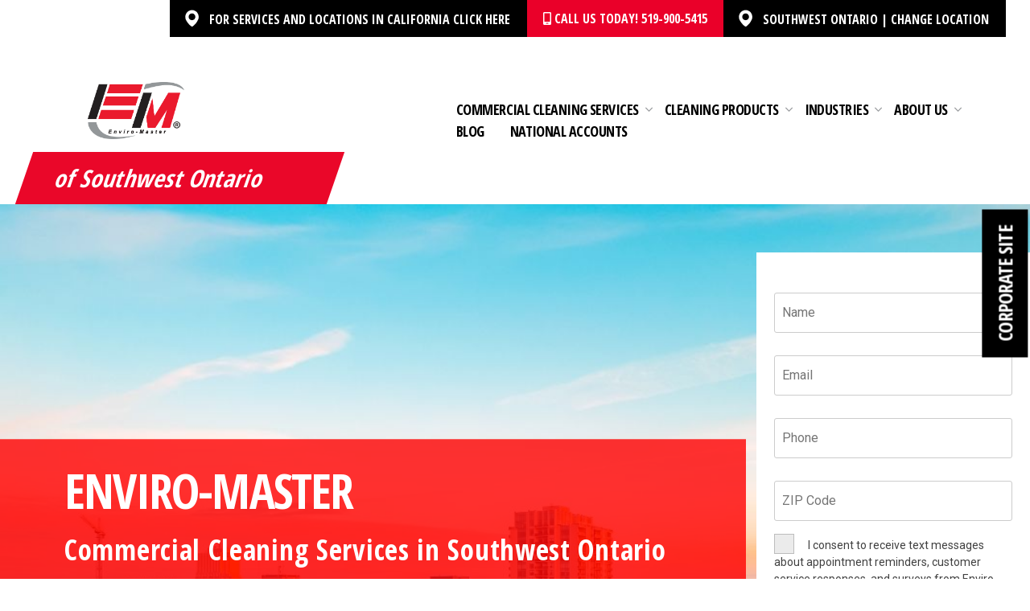

--- FILE ---
content_type: text/html; charset=UTF-8
request_url: https://enviro-master.com/commercial-cleaning-locations/southwest-ontario/property-management-cleaning-services
body_size: 34944
content:
<!doctype html>
<html lang="en-US">
<head>
    <!-- Google Tag Manager -->
    <script>(function(w,d,s,l,i){w[l]=w[l]||[];w[l].push({'gtm.start':
                new Date().getTime(),event:'gtm.js'});var f=d.getElementsByTagName(s)[0],
            j=d.createElement(s),dl=l!='dataLayer'?'&l='+l:'';j.async=true;j.src=
            'https://www.googletagmanager.com/gtm.js?id='+i+dl;f.parentNode.insertBefore(j,f);
        })(window,document,'script','dataLayer','GTM-5S3M7T');</script>
    <!-- End Google Tag Manager -->

    <meta charset="UTF-8">
<script>
var gform;gform||(document.addEventListener("gform_main_scripts_loaded",function(){gform.scriptsLoaded=!0}),document.addEventListener("gform/theme/scripts_loaded",function(){gform.themeScriptsLoaded=!0}),window.addEventListener("DOMContentLoaded",function(){gform.domLoaded=!0}),gform={domLoaded:!1,scriptsLoaded:!1,themeScriptsLoaded:!1,isFormEditor:()=>"function"==typeof InitializeEditor,callIfLoaded:function(o){return!(!gform.domLoaded||!gform.scriptsLoaded||!gform.themeScriptsLoaded&&!gform.isFormEditor()||(gform.isFormEditor()&&console.warn("The use of gform.initializeOnLoaded() is deprecated in the form editor context and will be removed in Gravity Forms 3.1."),o(),0))},initializeOnLoaded:function(o){gform.callIfLoaded(o)||(document.addEventListener("gform_main_scripts_loaded",()=>{gform.scriptsLoaded=!0,gform.callIfLoaded(o)}),document.addEventListener("gform/theme/scripts_loaded",()=>{gform.themeScriptsLoaded=!0,gform.callIfLoaded(o)}),window.addEventListener("DOMContentLoaded",()=>{gform.domLoaded=!0,gform.callIfLoaded(o)}))},hooks:{action:{},filter:{}},addAction:function(o,r,e,t){gform.addHook("action",o,r,e,t)},addFilter:function(o,r,e,t){gform.addHook("filter",o,r,e,t)},doAction:function(o){gform.doHook("action",o,arguments)},applyFilters:function(o){return gform.doHook("filter",o,arguments)},removeAction:function(o,r){gform.removeHook("action",o,r)},removeFilter:function(o,r,e){gform.removeHook("filter",o,r,e)},addHook:function(o,r,e,t,n){null==gform.hooks[o][r]&&(gform.hooks[o][r]=[]);var d=gform.hooks[o][r];null==n&&(n=r+"_"+d.length),gform.hooks[o][r].push({tag:n,callable:e,priority:t=null==t?10:t})},doHook:function(r,o,e){var t;if(e=Array.prototype.slice.call(e,1),null!=gform.hooks[r][o]&&((o=gform.hooks[r][o]).sort(function(o,r){return o.priority-r.priority}),o.forEach(function(o){"function"!=typeof(t=o.callable)&&(t=window[t]),"action"==r?t.apply(null,e):e[0]=t.apply(null,e)})),"filter"==r)return e[0]},removeHook:function(o,r,t,n){var e;null!=gform.hooks[o][r]&&(e=(e=gform.hooks[o][r]).filter(function(o,r,e){return!!(null!=n&&n!=o.tag||null!=t&&t!=o.priority)}),gform.hooks[o][r]=e)}});
</script>

    <meta name="viewport" content="width=device-width, initial-scale=1">
    <link rel="profile" href="https://gmpg.org/xfn/11">

    <link rel="shortcut icon" type="image/x-icon" href="https://enviro-master.com/wp-content/themes/enviromaster/dist/imgs/icons/favicon.ico" />
    <link rel="apple-touch-icon" sizes="57x57" href="https://enviro-master.com/wp-content/themes/enviromaster/dist/imgs/icons/apple-icon-57x57.png">
    <link rel="apple-touch-icon" sizes="60x60" href="https://enviro-master.com/wp-content/themes/enviromaster/dist/imgs/icons/apple-icon-60x60.png">
    <link rel="apple-touch-icon" sizes="72x72" href="https://enviro-master.com/wp-content/themes/enviromaster/dist/imgs/icons/apple-icon-72x72.png">
    <link rel="apple-touch-icon" sizes="76x76" href="https://enviro-master.com/wp-content/themes/enviromaster/dist/imgs/icons/apple-icon-76x76.png">
    <link rel="apple-touch-icon" sizes="114x114" href="https://enviro-master.com/wp-content/themes/enviromaster/dist/imgs/icons/apple-icon-114x114.png">
    <link rel="apple-touch-icon" sizes="120x120" href="https://enviro-master.com/wp-content/themes/enviromaster/dist/imgs/icons/apple-icon-120x120.png">
    <link rel="apple-touch-icon" sizes="144x144" href="https://enviro-master.com/wp-content/themes/enviromaster/dist/imgs/icons/apple-icon-144x144.png">
    <link rel="apple-touch-icon" sizes="152x152" href="https://enviro-master.com/wp-content/themes/enviromaster/dist/imgs/icons/apple-icon-152x152.png">
    <link rel="apple-touch-icon" sizes="180x180" href="https://enviro-master.com/wp-content/themes/enviromaster/adistssets/imgs/icons/apple-icon-180x180.png">
    <link rel="icon" type="image/png" sizes="192x192"  href="https://enviro-master.com/wp-content/themes/enviromaster/dist/imgs/icons/android-icon-192x192.png">
    <link rel="icon" type="image/png" sizes="32x32" href="https://enviro-master.com/wp-content/themes/enviromaster/dist/imgs/icons/favicon-32x32.png">
    <link rel="icon" type="image/png" sizes="96x96" href="https://enviro-master.com/wp-content/themes/enviromaster/dist/imgs/icons/favicon-96x96.png">
    <link rel="icon" type="image/png" sizes="16x16" href="https://enviro-master.com/wp-content/themes/enviromaster/dist/imgs/icons/favicon-16x16.png">
    <link rel="manifest" href="https://enviro-master.com/wp-content/themes/enviromaster/dist/imgs/icons/manifest.json">
    <link href="https://fonts.googleapis.com/css2?family=Roboto+Condensed:ital,wght@0,100..900;1,100..900&display=swap" rel="stylesheet">
    <link rel="alternate" href="https://enviro-master.com/commercial-cleaning-locations/southwest-ontario/property-management-cleaning-services" hreflang="en-us" />
    <meta name="referrer" content="origin">
    <meta name="msapplication-TileColor" content="#ffffff">
    <meta name="msapplication-TileImage" content="https://enviro-master.com/wp-content/themes/enviromaster/assets/imgs/icons/ms-icon-144x144.png">
    <!-- Global site tag (gtag.js) - Google Ads: 972199578 -->
    <script async src="https://www.googletagmanager.com/gtag/js?id=AW-972199578"></script>
    <script>
    window.dataLayer = window.dataLayer || [];
    function gtag(){dataLayer.push(arguments);}
    gtag('js', new Date());
    gtag('config', 'AW-972199578');
    </script>
    <meta name='robots' content='index, follow, max-image-preview:large, max-snippet:-1, max-video-preview:-1' />
	<style>img:is([sizes="auto" i], [sizes^="auto," i]) { contain-intrinsic-size: 3000px 1500px }</style>
	
	<!-- This site is optimized with the Yoast SEO plugin v25.3 - https://yoast.com/wordpress/plugins/seo/ -->
	<title>Property Management Cleaning Services in London, Ontario</title>
	<meta name="description" content="Rely on EMS of the Southwest Ontario’s commercial cleaning services to keep your commercial or residential investment property clean, safe, and looking great." />
	<link rel="canonical" href="https://enviro-master.com/commercial-cleaning-locations/southwest-ontario/property-management-cleaning-services" />
	<meta property="og:locale" content="en_US" />
	<meta property="og:type" content="article" />
	<meta property="og:title" content="Property Management Cleaning Services in London, Ontario" />
	<meta property="og:description" content="Rely on EMS of the Southwest Ontario’s commercial cleaning services to keep your commercial or residential investment property clean, safe, and looking great." />
	<meta property="og:url" content="https://enviro-master.com/commercial-cleaning-locations/southwest-ontario/property-management-cleaning-services/" />
	<meta property="og:site_name" content="Enviro-Master" />
	<meta property="article:publisher" content="https://www.facebook.com/EnviroMasterInternational/" />
	<meta property="article:modified_time" content="2025-03-07T12:44:48+00:00" />
	<meta name="twitter:card" content="summary_large_image" />
	<meta name="twitter:site" content="@Enviro__Master" />
	<script type="application/ld+json" class="yoast-schema-graph">{"@context":"https://schema.org","@graph":[{"@type":"WebPage","@id":"https://enviro-master.com/commercial-cleaning-locations/southwest-ontario/property-management-cleaning-services/","url":"https://enviro-master.com/commercial-cleaning-locations/southwest-ontario/property-management-cleaning-services/","name":"Property Management Cleaning Services in London, Ontario","isPartOf":{"@id":"https://enviro-master.com/#website"},"datePublished":"2022-11-30T17:17:14+00:00","dateModified":"2025-03-07T12:44:48+00:00","description":"Rely on EMS of the Southwest Ontario’s commercial cleaning services to keep your commercial or residential investment property clean, safe, and looking great.","breadcrumb":{"@id":"https://enviro-master.com/commercial-cleaning-locations/southwest-ontario/property-management-cleaning-services/#breadcrumb"},"inLanguage":"en-US","potentialAction":[{"@type":"ReadAction","target":["https://enviro-master.com/commercial-cleaning-locations/southwest-ontario/property-management-cleaning-services/"]}]},{"@type":"BreadcrumbList","@id":"https://enviro-master.com/commercial-cleaning-locations/southwest-ontario/property-management-cleaning-services/#breadcrumb","itemListElement":[{"@type":"ListItem","position":1,"name":"Home","item":"https://enviro-master.com/"},{"@type":"ListItem","position":2,"name":"London, Ontario &#8211; Property Management Page"}]},{"@type":"WebSite","@id":"https://enviro-master.com/#website","url":"https://enviro-master.com/","name":"Enviro-Master","description":"Your SUPER-powered WP Engine Site","publisher":{"@id":"https://enviro-master.com/#organization"},"potentialAction":[{"@type":"SearchAction","target":{"@type":"EntryPoint","urlTemplate":"https://enviro-master.com/?s={search_term_string}"},"query-input":{"@type":"PropertyValueSpecification","valueRequired":true,"valueName":"search_term_string"}}],"inLanguage":"en-US"},{"@type":"Organization","@id":"https://enviro-master.com/#organization","name":"Enviro-Master","url":"https://enviro-master.com/","logo":{"@type":"ImageObject","inLanguage":"en-US","@id":"https://enviro-master.com/#/schema/logo/image/","url":"https://enviro-master.com/wp-content/uploads/2020/04/enviro-master-logo.png","contentUrl":"https://enviro-master.com/wp-content/uploads/2020/04/enviro-master-logo.png","width":402,"height":71,"caption":"Enviro-Master"},"image":{"@id":"https://enviro-master.com/#/schema/logo/image/"},"sameAs":["https://www.facebook.com/EnviroMasterInternational/","https://x.com/Enviro__Master","https://www.instagram.com/enviromaster/","https://www.linkedin.com/company/enviro-master-franchise/","https://www.youtube.com/channel/UChqAuSK5Wzx_lBwpTTPKeEw"]}]}</script>
	<!-- / Yoast SEO plugin. -->


<link rel='dns-prefetch' href='//cdnjs.cloudflare.com' />
<link rel='dns-prefetch' href='//www.google.com' />
<link rel='dns-prefetch' href='//fonts.googleapis.com' />
<script>
window._wpemojiSettings = {"baseUrl":"https:\/\/s.w.org\/images\/core\/emoji\/16.0.1\/72x72\/","ext":".png","svgUrl":"https:\/\/s.w.org\/images\/core\/emoji\/16.0.1\/svg\/","svgExt":".svg","source":{"concatemoji":"https:\/\/enviro-master.com\/wp-includes\/js\/wp-emoji-release.min.js?ver=6.8.3"}};
/*! This file is auto-generated */
!function(s,n){var o,i,e;function c(e){try{var t={supportTests:e,timestamp:(new Date).valueOf()};sessionStorage.setItem(o,JSON.stringify(t))}catch(e){}}function p(e,t,n){e.clearRect(0,0,e.canvas.width,e.canvas.height),e.fillText(t,0,0);var t=new Uint32Array(e.getImageData(0,0,e.canvas.width,e.canvas.height).data),a=(e.clearRect(0,0,e.canvas.width,e.canvas.height),e.fillText(n,0,0),new Uint32Array(e.getImageData(0,0,e.canvas.width,e.canvas.height).data));return t.every(function(e,t){return e===a[t]})}function u(e,t){e.clearRect(0,0,e.canvas.width,e.canvas.height),e.fillText(t,0,0);for(var n=e.getImageData(16,16,1,1),a=0;a<n.data.length;a++)if(0!==n.data[a])return!1;return!0}function f(e,t,n,a){switch(t){case"flag":return n(e,"\ud83c\udff3\ufe0f\u200d\u26a7\ufe0f","\ud83c\udff3\ufe0f\u200b\u26a7\ufe0f")?!1:!n(e,"\ud83c\udde8\ud83c\uddf6","\ud83c\udde8\u200b\ud83c\uddf6")&&!n(e,"\ud83c\udff4\udb40\udc67\udb40\udc62\udb40\udc65\udb40\udc6e\udb40\udc67\udb40\udc7f","\ud83c\udff4\u200b\udb40\udc67\u200b\udb40\udc62\u200b\udb40\udc65\u200b\udb40\udc6e\u200b\udb40\udc67\u200b\udb40\udc7f");case"emoji":return!a(e,"\ud83e\udedf")}return!1}function g(e,t,n,a){var r="undefined"!=typeof WorkerGlobalScope&&self instanceof WorkerGlobalScope?new OffscreenCanvas(300,150):s.createElement("canvas"),o=r.getContext("2d",{willReadFrequently:!0}),i=(o.textBaseline="top",o.font="600 32px Arial",{});return e.forEach(function(e){i[e]=t(o,e,n,a)}),i}function t(e){var t=s.createElement("script");t.src=e,t.defer=!0,s.head.appendChild(t)}"undefined"!=typeof Promise&&(o="wpEmojiSettingsSupports",i=["flag","emoji"],n.supports={everything:!0,everythingExceptFlag:!0},e=new Promise(function(e){s.addEventListener("DOMContentLoaded",e,{once:!0})}),new Promise(function(t){var n=function(){try{var e=JSON.parse(sessionStorage.getItem(o));if("object"==typeof e&&"number"==typeof e.timestamp&&(new Date).valueOf()<e.timestamp+604800&&"object"==typeof e.supportTests)return e.supportTests}catch(e){}return null}();if(!n){if("undefined"!=typeof Worker&&"undefined"!=typeof OffscreenCanvas&&"undefined"!=typeof URL&&URL.createObjectURL&&"undefined"!=typeof Blob)try{var e="postMessage("+g.toString()+"("+[JSON.stringify(i),f.toString(),p.toString(),u.toString()].join(",")+"));",a=new Blob([e],{type:"text/javascript"}),r=new Worker(URL.createObjectURL(a),{name:"wpTestEmojiSupports"});return void(r.onmessage=function(e){c(n=e.data),r.terminate(),t(n)})}catch(e){}c(n=g(i,f,p,u))}t(n)}).then(function(e){for(var t in e)n.supports[t]=e[t],n.supports.everything=n.supports.everything&&n.supports[t],"flag"!==t&&(n.supports.everythingExceptFlag=n.supports.everythingExceptFlag&&n.supports[t]);n.supports.everythingExceptFlag=n.supports.everythingExceptFlag&&!n.supports.flag,n.DOMReady=!1,n.readyCallback=function(){n.DOMReady=!0}}).then(function(){return e}).then(function(){var e;n.supports.everything||(n.readyCallback(),(e=n.source||{}).concatemoji?t(e.concatemoji):e.wpemoji&&e.twemoji&&(t(e.twemoji),t(e.wpemoji)))}))}((window,document),window._wpemojiSettings);
</script>
<style id='wp-emoji-styles-inline-css'>

	img.wp-smiley, img.emoji {
		display: inline !important;
		border: none !important;
		box-shadow: none !important;
		height: 1em !important;
		width: 1em !important;
		margin: 0 0.07em !important;
		vertical-align: -0.1em !important;
		background: none !important;
		padding: 0 !important;
	}
</style>
<link rel='stylesheet' id='wp-block-library-css' href='https://enviro-master.com/wp-includes/css/dist/block-library/style.min.css?ver=6.8.3' media='all' />
<style id='global-styles-inline-css'>
:root{--wp--preset--aspect-ratio--square: 1;--wp--preset--aspect-ratio--4-3: 4/3;--wp--preset--aspect-ratio--3-4: 3/4;--wp--preset--aspect-ratio--3-2: 3/2;--wp--preset--aspect-ratio--2-3: 2/3;--wp--preset--aspect-ratio--16-9: 16/9;--wp--preset--aspect-ratio--9-16: 9/16;--wp--preset--color--black: #000000;--wp--preset--color--cyan-bluish-gray: #abb8c3;--wp--preset--color--white: #ffffff;--wp--preset--color--pale-pink: #f78da7;--wp--preset--color--vivid-red: #cf2e2e;--wp--preset--color--luminous-vivid-orange: #ff6900;--wp--preset--color--luminous-vivid-amber: #fcb900;--wp--preset--color--light-green-cyan: #7bdcb5;--wp--preset--color--vivid-green-cyan: #00d084;--wp--preset--color--pale-cyan-blue: #8ed1fc;--wp--preset--color--vivid-cyan-blue: #0693e3;--wp--preset--color--vivid-purple: #9b51e0;--wp--preset--gradient--vivid-cyan-blue-to-vivid-purple: linear-gradient(135deg,rgba(6,147,227,1) 0%,rgb(155,81,224) 100%);--wp--preset--gradient--light-green-cyan-to-vivid-green-cyan: linear-gradient(135deg,rgb(122,220,180) 0%,rgb(0,208,130) 100%);--wp--preset--gradient--luminous-vivid-amber-to-luminous-vivid-orange: linear-gradient(135deg,rgba(252,185,0,1) 0%,rgba(255,105,0,1) 100%);--wp--preset--gradient--luminous-vivid-orange-to-vivid-red: linear-gradient(135deg,rgba(255,105,0,1) 0%,rgb(207,46,46) 100%);--wp--preset--gradient--very-light-gray-to-cyan-bluish-gray: linear-gradient(135deg,rgb(238,238,238) 0%,rgb(169,184,195) 100%);--wp--preset--gradient--cool-to-warm-spectrum: linear-gradient(135deg,rgb(74,234,220) 0%,rgb(151,120,209) 20%,rgb(207,42,186) 40%,rgb(238,44,130) 60%,rgb(251,105,98) 80%,rgb(254,248,76) 100%);--wp--preset--gradient--blush-light-purple: linear-gradient(135deg,rgb(255,206,236) 0%,rgb(152,150,240) 100%);--wp--preset--gradient--blush-bordeaux: linear-gradient(135deg,rgb(254,205,165) 0%,rgb(254,45,45) 50%,rgb(107,0,62) 100%);--wp--preset--gradient--luminous-dusk: linear-gradient(135deg,rgb(255,203,112) 0%,rgb(199,81,192) 50%,rgb(65,88,208) 100%);--wp--preset--gradient--pale-ocean: linear-gradient(135deg,rgb(255,245,203) 0%,rgb(182,227,212) 50%,rgb(51,167,181) 100%);--wp--preset--gradient--electric-grass: linear-gradient(135deg,rgb(202,248,128) 0%,rgb(113,206,126) 100%);--wp--preset--gradient--midnight: linear-gradient(135deg,rgb(2,3,129) 0%,rgb(40,116,252) 100%);--wp--preset--font-size--small: 13px;--wp--preset--font-size--medium: 20px;--wp--preset--font-size--large: 36px;--wp--preset--font-size--x-large: 42px;--wp--preset--spacing--20: 0.44rem;--wp--preset--spacing--30: 0.67rem;--wp--preset--spacing--40: 1rem;--wp--preset--spacing--50: 1.5rem;--wp--preset--spacing--60: 2.25rem;--wp--preset--spacing--70: 3.38rem;--wp--preset--spacing--80: 5.06rem;--wp--preset--shadow--natural: 6px 6px 9px rgba(0, 0, 0, 0.2);--wp--preset--shadow--deep: 12px 12px 50px rgba(0, 0, 0, 0.4);--wp--preset--shadow--sharp: 6px 6px 0px rgba(0, 0, 0, 0.2);--wp--preset--shadow--outlined: 6px 6px 0px -3px rgba(255, 255, 255, 1), 6px 6px rgba(0, 0, 0, 1);--wp--preset--shadow--crisp: 6px 6px 0px rgba(0, 0, 0, 1);}:where(body) { margin: 0; }.wp-site-blocks > .alignleft { float: left; margin-right: 2em; }.wp-site-blocks > .alignright { float: right; margin-left: 2em; }.wp-site-blocks > .aligncenter { justify-content: center; margin-left: auto; margin-right: auto; }:where(.is-layout-flex){gap: 0.5em;}:where(.is-layout-grid){gap: 0.5em;}.is-layout-flow > .alignleft{float: left;margin-inline-start: 0;margin-inline-end: 2em;}.is-layout-flow > .alignright{float: right;margin-inline-start: 2em;margin-inline-end: 0;}.is-layout-flow > .aligncenter{margin-left: auto !important;margin-right: auto !important;}.is-layout-constrained > .alignleft{float: left;margin-inline-start: 0;margin-inline-end: 2em;}.is-layout-constrained > .alignright{float: right;margin-inline-start: 2em;margin-inline-end: 0;}.is-layout-constrained > .aligncenter{margin-left: auto !important;margin-right: auto !important;}.is-layout-constrained > :where(:not(.alignleft):not(.alignright):not(.alignfull)){margin-left: auto !important;margin-right: auto !important;}body .is-layout-flex{display: flex;}.is-layout-flex{flex-wrap: wrap;align-items: center;}.is-layout-flex > :is(*, div){margin: 0;}body .is-layout-grid{display: grid;}.is-layout-grid > :is(*, div){margin: 0;}body{padding-top: 0px;padding-right: 0px;padding-bottom: 0px;padding-left: 0px;}a:where(:not(.wp-element-button)){text-decoration: underline;}:root :where(.wp-element-button, .wp-block-button__link){background-color: #32373c;border-width: 0;color: #fff;font-family: inherit;font-size: inherit;line-height: inherit;padding: calc(0.667em + 2px) calc(1.333em + 2px);text-decoration: none;}.has-black-color{color: var(--wp--preset--color--black) !important;}.has-cyan-bluish-gray-color{color: var(--wp--preset--color--cyan-bluish-gray) !important;}.has-white-color{color: var(--wp--preset--color--white) !important;}.has-pale-pink-color{color: var(--wp--preset--color--pale-pink) !important;}.has-vivid-red-color{color: var(--wp--preset--color--vivid-red) !important;}.has-luminous-vivid-orange-color{color: var(--wp--preset--color--luminous-vivid-orange) !important;}.has-luminous-vivid-amber-color{color: var(--wp--preset--color--luminous-vivid-amber) !important;}.has-light-green-cyan-color{color: var(--wp--preset--color--light-green-cyan) !important;}.has-vivid-green-cyan-color{color: var(--wp--preset--color--vivid-green-cyan) !important;}.has-pale-cyan-blue-color{color: var(--wp--preset--color--pale-cyan-blue) !important;}.has-vivid-cyan-blue-color{color: var(--wp--preset--color--vivid-cyan-blue) !important;}.has-vivid-purple-color{color: var(--wp--preset--color--vivid-purple) !important;}.has-black-background-color{background-color: var(--wp--preset--color--black) !important;}.has-cyan-bluish-gray-background-color{background-color: var(--wp--preset--color--cyan-bluish-gray) !important;}.has-white-background-color{background-color: var(--wp--preset--color--white) !important;}.has-pale-pink-background-color{background-color: var(--wp--preset--color--pale-pink) !important;}.has-vivid-red-background-color{background-color: var(--wp--preset--color--vivid-red) !important;}.has-luminous-vivid-orange-background-color{background-color: var(--wp--preset--color--luminous-vivid-orange) !important;}.has-luminous-vivid-amber-background-color{background-color: var(--wp--preset--color--luminous-vivid-amber) !important;}.has-light-green-cyan-background-color{background-color: var(--wp--preset--color--light-green-cyan) !important;}.has-vivid-green-cyan-background-color{background-color: var(--wp--preset--color--vivid-green-cyan) !important;}.has-pale-cyan-blue-background-color{background-color: var(--wp--preset--color--pale-cyan-blue) !important;}.has-vivid-cyan-blue-background-color{background-color: var(--wp--preset--color--vivid-cyan-blue) !important;}.has-vivid-purple-background-color{background-color: var(--wp--preset--color--vivid-purple) !important;}.has-black-border-color{border-color: var(--wp--preset--color--black) !important;}.has-cyan-bluish-gray-border-color{border-color: var(--wp--preset--color--cyan-bluish-gray) !important;}.has-white-border-color{border-color: var(--wp--preset--color--white) !important;}.has-pale-pink-border-color{border-color: var(--wp--preset--color--pale-pink) !important;}.has-vivid-red-border-color{border-color: var(--wp--preset--color--vivid-red) !important;}.has-luminous-vivid-orange-border-color{border-color: var(--wp--preset--color--luminous-vivid-orange) !important;}.has-luminous-vivid-amber-border-color{border-color: var(--wp--preset--color--luminous-vivid-amber) !important;}.has-light-green-cyan-border-color{border-color: var(--wp--preset--color--light-green-cyan) !important;}.has-vivid-green-cyan-border-color{border-color: var(--wp--preset--color--vivid-green-cyan) !important;}.has-pale-cyan-blue-border-color{border-color: var(--wp--preset--color--pale-cyan-blue) !important;}.has-vivid-cyan-blue-border-color{border-color: var(--wp--preset--color--vivid-cyan-blue) !important;}.has-vivid-purple-border-color{border-color: var(--wp--preset--color--vivid-purple) !important;}.has-vivid-cyan-blue-to-vivid-purple-gradient-background{background: var(--wp--preset--gradient--vivid-cyan-blue-to-vivid-purple) !important;}.has-light-green-cyan-to-vivid-green-cyan-gradient-background{background: var(--wp--preset--gradient--light-green-cyan-to-vivid-green-cyan) !important;}.has-luminous-vivid-amber-to-luminous-vivid-orange-gradient-background{background: var(--wp--preset--gradient--luminous-vivid-amber-to-luminous-vivid-orange) !important;}.has-luminous-vivid-orange-to-vivid-red-gradient-background{background: var(--wp--preset--gradient--luminous-vivid-orange-to-vivid-red) !important;}.has-very-light-gray-to-cyan-bluish-gray-gradient-background{background: var(--wp--preset--gradient--very-light-gray-to-cyan-bluish-gray) !important;}.has-cool-to-warm-spectrum-gradient-background{background: var(--wp--preset--gradient--cool-to-warm-spectrum) !important;}.has-blush-light-purple-gradient-background{background: var(--wp--preset--gradient--blush-light-purple) !important;}.has-blush-bordeaux-gradient-background{background: var(--wp--preset--gradient--blush-bordeaux) !important;}.has-luminous-dusk-gradient-background{background: var(--wp--preset--gradient--luminous-dusk) !important;}.has-pale-ocean-gradient-background{background: var(--wp--preset--gradient--pale-ocean) !important;}.has-electric-grass-gradient-background{background: var(--wp--preset--gradient--electric-grass) !important;}.has-midnight-gradient-background{background: var(--wp--preset--gradient--midnight) !important;}.has-small-font-size{font-size: var(--wp--preset--font-size--small) !important;}.has-medium-font-size{font-size: var(--wp--preset--font-size--medium) !important;}.has-large-font-size{font-size: var(--wp--preset--font-size--large) !important;}.has-x-large-font-size{font-size: var(--wp--preset--font-size--x-large) !important;}
:where(.wp-block-post-template.is-layout-flex){gap: 1.25em;}:where(.wp-block-post-template.is-layout-grid){gap: 1.25em;}
:where(.wp-block-columns.is-layout-flex){gap: 2em;}:where(.wp-block-columns.is-layout-grid){gap: 2em;}
:root :where(.wp-block-pullquote){font-size: 1.5em;line-height: 1.6;}
</style>
<link rel='stylesheet' id='gmw-frontend-css' href='https://enviro-master.com/wp-content/plugins/geo-my-wp/assets/css/gmw.frontend.min.css?ver=3.3' media='all' />
<style id='responsive-menu-inline-css'>
/** This file is major component of this plugin so please don't try to edit here. */
#rmp_menu_trigger-5615 {
  width: 55px;
  height: 55px;
  position: fixed;
  top: 15px;
  border-radius: 5px;
  display: none;
  text-decoration: none;
  right: 4%;
  background: transparent;
  transition: transform 0.5s, background-color 0.5s;
}
#rmp_menu_trigger-5615 .rmp-trigger-box {
  width: 25px;
  color: #ffffff;
}
#rmp_menu_trigger-5615 .rmp-trigger-icon-active, #rmp_menu_trigger-5615 .rmp-trigger-text-open {
  display: none;
}
#rmp_menu_trigger-5615.is-active .rmp-trigger-icon-active, #rmp_menu_trigger-5615.is-active .rmp-trigger-text-open {
  display: inline;
}
#rmp_menu_trigger-5615.is-active .rmp-trigger-icon-inactive, #rmp_menu_trigger-5615.is-active .rmp-trigger-text {
  display: none;
}
#rmp_menu_trigger-5615 .rmp-trigger-label {
  color: #ffffff;
  pointer-events: none;
  line-height: 13px;
  font-family: inherit;
  font-size: 16px;
  display: inline;
  text-transform: inherit;
}
#rmp_menu_trigger-5615 .rmp-trigger-label.rmp-trigger-label-top {
  display: block;
  margin-bottom: 12px;
}
#rmp_menu_trigger-5615 .rmp-trigger-label.rmp-trigger-label-bottom {
  display: block;
  margin-top: 12px;
}
#rmp_menu_trigger-5615 .responsive-menu-pro-inner {
  display: block;
}
#rmp_menu_trigger-5615 .rmp-trigger-icon-inactive .rmp-font-icon {
  color: #000000;
}
#rmp_menu_trigger-5615 .responsive-menu-pro-inner, #rmp_menu_trigger-5615 .responsive-menu-pro-inner::before, #rmp_menu_trigger-5615 .responsive-menu-pro-inner::after {
  width: 25px;
  height: 3px;
  background-color: #000000;
  border-radius: 4px;
  position: absolute;
}
#rmp_menu_trigger-5615 .rmp-trigger-icon-active .rmp-font-icon {
  color: #000000;
}
#rmp_menu_trigger-5615.is-active .responsive-menu-pro-inner, #rmp_menu_trigger-5615.is-active .responsive-menu-pro-inner::before, #rmp_menu_trigger-5615.is-active .responsive-menu-pro-inner::after {
  background-color: #000000;
}
#rmp_menu_trigger-5615:hover .rmp-trigger-icon-inactive .rmp-font-icon {
  color: #000000;
}
#rmp_menu_trigger-5615:not(.is-active):hover .responsive-menu-pro-inner, #rmp_menu_trigger-5615:not(.is-active):hover .responsive-menu-pro-inner::before, #rmp_menu_trigger-5615:not(.is-active):hover .responsive-menu-pro-inner::after {
  background-color: #000000;
}
#rmp_menu_trigger-5615 .responsive-menu-pro-inner::before {
  top: 10px;
}
#rmp_menu_trigger-5615 .responsive-menu-pro-inner::after {
  bottom: 10px;
}
#rmp_menu_trigger-5615.is-active .responsive-menu-pro-inner::after {
  bottom: 0;
}
/* Hamburger menu styling */
@media screen and (max-width: 1199px) {
  /** Menu Title Style */
  /** Menu Additional Content Style */
  #menu-main-menu {
    display: none !important;
  }
  #rmp_menu_trigger-5615 {
    display: block;
  }
  #rmp-container-5615 {
    position: fixed;
    top: 0;
    margin: 0;
    transition: transform 0.5s;
    overflow: auto;
    display: block;
    width: 75%;
    background-color: #212121;
    background-image: url("");
    height: 100%;
    right: 0;
    padding-top: 0px;
    padding-left: 0px;
    padding-bottom: 0px;
    padding-right: 0px;
  }
  #rmp-menu-wrap-5615 {
    padding-top: 0px;
    padding-left: 0px;
    padding-bottom: 0px;
    padding-right: 0px;
    background-color: #212121;
  }
  #rmp-menu-wrap-5615 .rmp-menu, #rmp-menu-wrap-5615 .rmp-submenu {
    width: 100%;
    box-sizing: border-box;
    margin: 0;
    padding: 0;
  }
  #rmp-menu-wrap-5615 .rmp-submenu-depth-1 .rmp-menu-item-link {
    padding-left: 10%;
  }
  #rmp-menu-wrap-5615 .rmp-submenu-depth-2 .rmp-menu-item-link {
    padding-left: 15%;
  }
  #rmp-menu-wrap-5615 .rmp-submenu-depth-3 .rmp-menu-item-link {
    padding-left: 20%;
  }
  #rmp-menu-wrap-5615 .rmp-submenu-depth-4 .rmp-menu-item-link {
    padding-left: 25%;
  }
  #rmp-menu-wrap-5615 .rmp-submenu.rmp-submenu-open {
    display: block;
  }
  #rmp-menu-wrap-5615 .rmp-menu-item {
    width: 100%;
    list-style: none;
    margin: 0;
  }
  #rmp-menu-wrap-5615 .rmp-menu-item-link {
    height: 40px;
    line-height: 40px;
    font-size: 18px;
    border-bottom: 1px solid #212121;
    font-family: inherit;
    color: #ffffff;
    text-align: left;
    background-color: #212121;
    font-weight: normal;
    letter-spacing: 0px;
    display: block;
    box-sizing: border-box;
    width: 100%;
    text-decoration: none;
    position: relative;
    overflow: hidden;
    transition: background-color 0.5s, border-color 0.5s, 0.5s;
    padding: 0 5%;
    padding-right: 50px;
  }
  #rmp-menu-wrap-5615 .rmp-menu-item-link:after, #rmp-menu-wrap-5615 .rmp-menu-item-link:before {
    display: none;
  }
  #rmp-menu-wrap-5615 .rmp-menu-item-link:hover, #rmp-menu-wrap-5615 .rmp-menu-item-link:focus {
    color: #ffffff;
    border-color: #212121;
    background-color: #3f3f3f;
  }
  #rmp-menu-wrap-5615 .rmp-menu-item-link:focus {
    outline: none;
    border-color: unset;
    box-shadow: unset;
  }
  #rmp-menu-wrap-5615 .rmp-menu-item-link .rmp-font-icon {
    height: 40px;
    line-height: 40px;
    margin-right: 10px;
    font-size: 18px;
  }
  #rmp-menu-wrap-5615 .rmp-menu-current-item .rmp-menu-item-link {
    color: #ffffff;
    border-color: #212121;
    background-color: #212121;
  }
  #rmp-menu-wrap-5615 .rmp-menu-current-item .rmp-menu-item-link:hover, #rmp-menu-wrap-5615 .rmp-menu-current-item .rmp-menu-item-link:focus {
    color: #ffffff;
    border-color: #3f3f3f;
    background-color: #3f3f3f;
  }
  #rmp-menu-wrap-5615 .rmp-menu-subarrow {
    position: absolute;
    top: 0;
    bottom: 0;
    text-align: center;
    overflow: hidden;
    background-size: cover;
    overflow: hidden;
    right: 0;
    border-left-style: solid;
    border-left-color: #212121;
    border-left-width: 1px;
    height: 39px;
    width: 40px;
    color: #ffffff;
    background-color: #212121;
  }
  #rmp-menu-wrap-5615 .rmp-menu-subarrow svg {
    fill: #ffffff;
  }
  #rmp-menu-wrap-5615 .rmp-menu-subarrow:hover {
    color: #ffffff;
    border-color: #3f3f3f;
    background-color: #3f3f3f;
  }
  #rmp-menu-wrap-5615 .rmp-menu-subarrow:hover svg {
    fill: #ffffff;
  }
  #rmp-menu-wrap-5615 .rmp-menu-subarrow .rmp-font-icon {
    margin-right: unset;
  }
  #rmp-menu-wrap-5615 .rmp-menu-subarrow * {
    vertical-align: middle;
    line-height: 39px;
  }
  #rmp-menu-wrap-5615 .rmp-menu-subarrow-active {
    display: block;
    background-size: cover;
    color: #ffffff;
    border-color: #212121;
    background-color: #212121;
  }
  #rmp-menu-wrap-5615 .rmp-menu-subarrow-active svg {
    fill: #ffffff;
  }
  #rmp-menu-wrap-5615 .rmp-menu-subarrow-active:hover {
    color: #ffffff;
    border-color: #3f3f3f;
    background-color: #3f3f3f;
  }
  #rmp-menu-wrap-5615 .rmp-menu-subarrow-active:hover svg {
    fill: #ffffff;
  }
  #rmp-menu-wrap-5615 .rmp-submenu {
    display: none;
  }
  #rmp-menu-wrap-5615 .rmp-submenu .rmp-menu-item-link {
    height: 40px;
    line-height: 40px;
    letter-spacing: 0px;
    font-size: 18px;
    border-bottom: 1px solid #212121;
    font-family: inherit;
    font-weight: normal;
    color: #ffffff;
    text-align: left;
    background-color: #212121;
  }
  #rmp-menu-wrap-5615 .rmp-submenu .rmp-menu-item-link:hover, #rmp-menu-wrap-5615 .rmp-submenu .rmp-menu-item-link:focus {
    color: #ffffff;
    border-color: #212121;
    background-color: #3f3f3f;
  }
  #rmp-menu-wrap-5615 .rmp-submenu .rmp-menu-current-item .rmp-menu-item-link {
    color: #ffffff;
    border-color: #212121;
    background-color: #212121;
  }
  #rmp-menu-wrap-5615 .rmp-submenu .rmp-menu-current-item .rmp-menu-item-link:hover, #rmp-menu-wrap-5615 .rmp-submenu .rmp-menu-current-item .rmp-menu-item-link:focus {
    color: #ffffff;
    border-color: #3f3f3f;
    background-color: #3f3f3f;
  }
  #rmp-menu-wrap-5615 .rmp-submenu .rmp-menu-subarrow {
    right: 0;
    border-right: unset;
    border-left-style: solid;
    border-left-color: #1d4354;
    border-left-width: 0px;
    height: 39px;
    line-height: 39px;
    width: 40px;
    color: #fff;
    background-color: inherit;
  }
  #rmp-menu-wrap-5615 .rmp-submenu .rmp-menu-subarrow:hover {
    color: #fff;
    border-color: #3f3f3f;
    background-color: inherit;
  }
  #rmp-menu-wrap-5615 .rmp-submenu .rmp-menu-subarrow-active {
    color: #fff;
    border-color: #1d4354;
    background-color: inherit;
  }
  #rmp-menu-wrap-5615 .rmp-submenu .rmp-menu-subarrow-active:hover {
    color: #fff;
    border-color: #3f3f3f;
    background-color: inherit;
  }
  #rmp-menu-wrap-5615 .rmp-menu-item-description {
    margin: 0;
    padding: 5px 5%;
    opacity: 0.8;
    color: #ffffff;
  }
  #rmp-search-box-5615 {
    display: block;
    padding-top: 0px;
    padding-left: 5%;
    padding-bottom: 0px;
    padding-right: 5%;
  }
  #rmp-search-box-5615 .rmp-search-form {
    margin: 0;
  }
  #rmp-search-box-5615 .rmp-search-box {
    background: #ffffff;
    border: 1px solid #dadada;
    color: #333333;
    width: 100%;
    padding: 0 5%;
    border-radius: 30px;
    height: 45px;
    -webkit-appearance: none;
  }
  #rmp-search-box-5615 .rmp-search-box::placeholder {
    color: #c7c7cd;
  }
  #rmp-search-box-5615 .rmp-search-box:focus {
    background-color: #ffffff;
    outline: 2px solid #dadada;
    color: #333333;
  }
  #rmp-menu-title-5615 {
    background-color: #212121;
    color: #ffffff;
    text-align: left;
    font-size: 16px;
    padding-top: 10%;
    padding-left: 5%;
    padding-bottom: 0%;
    padding-right: 5%;
    font-weight: 400;
    transition: background-color 0.5s, border-color 0.5s, color 0.5s;
  }
  #rmp-menu-title-5615:hover {
    background-color: #212121;
    color: #ffffff;
  }
  #rmp-menu-title-5615 > .rmp-menu-title-link {
    color: #ffffff;
    width: 100%;
    background-color: unset;
    text-decoration: none;
  }
  #rmp-menu-title-5615 > .rmp-menu-title-link:hover {
    color: #ffffff;
  }
  #rmp-menu-title-5615 .rmp-font-icon {
    font-size: 16px;
  }
  #rmp-menu-additional-content-5615 {
    padding-top: 0px;
    padding-left: 5%;
    padding-bottom: 0px;
    padding-right: 5%;
    color: #ffffff;
    text-align: center;
    font-size: 16px;
  }
}
/**
This file contents common styling of menus.
*/
.rmp-container {
  display: none;
  visibility: visible;
  padding: 0px 0px 0px 0px;
  z-index: 99998;
  transition: all 0.3s;
  /** Scrolling bar in menu setting box **/
}
.rmp-container.rmp-fade-top, .rmp-container.rmp-fade-left, .rmp-container.rmp-fade-right, .rmp-container.rmp-fade-bottom {
  display: none;
}
.rmp-container.rmp-slide-left, .rmp-container.rmp-push-left {
  transform: translateX(-100%);
  -ms-transform: translateX(-100%);
  -webkit-transform: translateX(-100%);
  -moz-transform: translateX(-100%);
}
.rmp-container.rmp-slide-left.rmp-menu-open, .rmp-container.rmp-push-left.rmp-menu-open {
  transform: translateX(0);
  -ms-transform: translateX(0);
  -webkit-transform: translateX(0);
  -moz-transform: translateX(0);
}
.rmp-container.rmp-slide-right, .rmp-container.rmp-push-right {
  transform: translateX(100%);
  -ms-transform: translateX(100%);
  -webkit-transform: translateX(100%);
  -moz-transform: translateX(100%);
}
.rmp-container.rmp-slide-right.rmp-menu-open, .rmp-container.rmp-push-right.rmp-menu-open {
  transform: translateX(0);
  -ms-transform: translateX(0);
  -webkit-transform: translateX(0);
  -moz-transform: translateX(0);
}
.rmp-container.rmp-slide-top, .rmp-container.rmp-push-top {
  transform: translateY(-100%);
  -ms-transform: translateY(-100%);
  -webkit-transform: translateY(-100%);
  -moz-transform: translateY(-100%);
}
.rmp-container.rmp-slide-top.rmp-menu-open, .rmp-container.rmp-push-top.rmp-menu-open {
  transform: translateY(0);
  -ms-transform: translateY(0);
  -webkit-transform: translateY(0);
  -moz-transform: translateY(0);
}
.rmp-container.rmp-slide-bottom, .rmp-container.rmp-push-bottom {
  transform: translateY(100%);
  -ms-transform: translateY(100%);
  -webkit-transform: translateY(100%);
  -moz-transform: translateY(100%);
}
.rmp-container.rmp-slide-bottom.rmp-menu-open, .rmp-container.rmp-push-bottom.rmp-menu-open {
  transform: translateX(0);
  -ms-transform: translateX(0);
  -webkit-transform: translateX(0);
  -moz-transform: translateX(0);
}
.rmp-container::-webkit-scrollbar {
  width: 0px;
}
.rmp-container ::-webkit-scrollbar-track {
  box-shadow: inset 0 0 5px transparent;
}
.rmp-container ::-webkit-scrollbar-thumb {
  background: transparent;
}
.rmp-container ::-webkit-scrollbar-thumb:hover {
  background: transparent;
}
.rmp-container .rmp-menu-wrap .rmp-menu {
  transition: none;
  border-radius: 0;
  box-shadow: none;
  background: none;
  border: 0;
  bottom: auto;
  box-sizing: border-box;
  clip: auto;
  color: #666;
  display: block;
  float: none;
  font-family: inherit;
  font-size: 14px;
  height: auto;
  left: auto;
  line-height: 1.7;
  list-style-type: none;
  margin: 0;
  min-height: auto;
  max-height: none;
  opacity: 1;
  outline: none;
  overflow: visible;
  padding: 0;
  position: relative;
  pointer-events: auto;
  right: auto;
  text-align: left;
  text-decoration: none;
  text-indent: 0;
  text-transform: none;
  transform: none;
  top: auto;
  visibility: inherit;
  width: auto;
  word-wrap: break-word;
  white-space: normal;
}
.rmp-container .rmp-menu-additional-content {
  display: block;
  word-break: break-word;
}
.rmp-container .rmp-menu-title {
  display: flex;
  flex-direction: column;
}
.rmp-container .rmp-menu-title .rmp-menu-title-image {
  max-width: 100%;
  margin-bottom: 15px;
  display: block;
  margin: auto;
  margin-bottom: 15px;
}
button.rmp_menu_trigger {
  z-index: 999999;
  overflow: hidden;
  outline: none;
  border: 0;
  display: none;
  margin: 0;
  transition: transform 0.5s, background-color 0.5s;
  padding: 0;
}
button.rmp_menu_trigger .responsive-menu-pro-inner::before, button.rmp_menu_trigger .responsive-menu-pro-inner::after {
  content: "";
  display: block;
}
button.rmp_menu_trigger .responsive-menu-pro-inner::before {
  top: 10px;
}
button.rmp_menu_trigger .responsive-menu-pro-inner::after {
  bottom: 10px;
}
button.rmp_menu_trigger .rmp-trigger-box {
  width: 40px;
  display: inline-block;
  position: relative;
  pointer-events: none;
  vertical-align: super;
}
/*  Menu Trigger Boring Animation */
.rmp-menu-trigger-boring .responsive-menu-pro-inner {
  transition-property: none;
}
.rmp-menu-trigger-boring .responsive-menu-pro-inner::after, .rmp-menu-trigger-boring .responsive-menu-pro-inner::before {
  transition-property: none;
}
.rmp-menu-trigger-boring.is-active .responsive-menu-pro-inner {
  transform: rotate(45deg);
}
.rmp-menu-trigger-boring.is-active .responsive-menu-pro-inner:before {
  top: 0;
  opacity: 0;
}
.rmp-menu-trigger-boring.is-active .responsive-menu-pro-inner:after {
  bottom: 0;
  transform: rotate(-90deg);
}

</style>
<link rel='stylesheet' id='dashicons-css' href='https://enviro-master.com/wp-includes/css/dashicons.min.css?ver=6.8.3' media='all' />
<link rel='stylesheet' id='bootstrap-css-css' href='https://enviro-master.com/wp-content/themes/enviromaster/dist/css/bootstrap.min.css?ver=6.8.3' media='' />
<link rel='stylesheet' id='font-awesome-css' href='https://enviro-master.com/wp-content/themes/enviromaster/dist/font-awesome/css/all.min.css?ver=4.0.0' media='all' />
<link rel='stylesheet' id='slick-css-css' href='https://enviro-master.com/wp-content/themes/enviromaster/dist/css/slick.css?ver=6.8.3' media='' />
<link rel='stylesheet' id='google-css-css' href='https://fonts.googleapis.com/css?family=Open+Sans+Condensed%3A700%7CRoboto%3A400%2C500%2C700&#038;ver=6.8.3' media='' />
<link rel='stylesheet' id='enviromaster-style-css' href='https://enviro-master.com/wp-content/themes/enviromaster/style.css?ver=1.0.0' media='all' />
<link rel='stylesheet' id='custom-css-css' href='https://enviro-master.com/wp-content/themes/enviromaster/dist/css/custom.css?ver=2026.01.23.04.43.51' media='all' />
<link rel='stylesheet' id='app-css-css' href='https://enviro-master.com/wp-content/themes/enviromaster/dist/css/app.css?ver=2026.01.23.04.43.51' media='all' />
<link rel='stylesheet' id='select2-css-css' href='https://cdnjs.cloudflare.com/ajax/libs/select2/4.0.13/css/select2.min.css' media='all' />
<link rel='stylesheet' id='gforms_reset_css-css' href='https://enviro-master.com/wp-content/plugins/gravityforms/legacy/css/formreset.min.css?ver=2.9.10' media='all' />
<link rel='stylesheet' id='gforms_formsmain_css-css' href='https://enviro-master.com/wp-content/plugins/gravityforms/legacy/css/formsmain.min.css?ver=2.9.10' media='all' />
<link rel='stylesheet' id='gforms_ready_class_css-css' href='https://enviro-master.com/wp-content/plugins/gravityforms/legacy/css/readyclass.min.css?ver=2.9.10' media='all' />
<link rel='stylesheet' id='gforms_browsers_css-css' href='https://enviro-master.com/wp-content/plugins/gravityforms/legacy/css/browsers.min.css?ver=2.9.10' media='all' />
<link rel='stylesheet' id='popup-maker-site-css' href='//enviro-master.com/wp-content/uploads/pum/pum-site-styles.css?generated=1750067071&#038;ver=1.20.5' media='all' />
<script id="gf-utm-fields-js-js-extra">
var gf_utm_fields = {"cookie_lifetime":"14"};
</script>
<script src="https://enviro-master.com/wp-content/plugins/gf-utm-fields-plugin-master/assets/gf-utm-fields.js" id="gf-utm-fields-js-js"></script>
<script src="https://enviro-master.com/wp-includes/js/jquery/jquery.min.js?ver=3.7.1" id="jquery-core-js"></script>
<script src="https://enviro-master.com/wp-includes/js/jquery/jquery-migrate.min.js?ver=3.4.1" id="jquery-migrate-js"></script>
<script id="rmp_menu_scripts-js-extra">
var rmp_menu = {"ajaxURL":"https:\/\/enviro-master.com\/wp-admin\/admin-ajax.php","wp_nonce":"4f092e2fcf","menu":[{"menu_theme":"Default","theme_type":"default","theme_location_menu":"0","submenu_submenu_arrow_width":"40","submenu_submenu_arrow_width_unit":"px","submenu_submenu_arrow_height":"39","submenu_submenu_arrow_height_unit":"px","submenu_arrow_position":"right","submenu_sub_arrow_background_colour":"","submenu_sub_arrow_background_hover_colour":"","submenu_sub_arrow_background_colour_active":"","submenu_sub_arrow_background_hover_colour_active":"","submenu_sub_arrow_border_width":"","submenu_sub_arrow_border_width_unit":"px","submenu_sub_arrow_border_colour":"#1d4354","submenu_sub_arrow_border_hover_colour":"#3f3f3f","submenu_sub_arrow_border_colour_active":"#1d4354","submenu_sub_arrow_border_hover_colour_active":"#3f3f3f","submenu_sub_arrow_shape_colour":"#fff","submenu_sub_arrow_shape_hover_colour":"#fff","submenu_sub_arrow_shape_colour_active":"#fff","submenu_sub_arrow_shape_hover_colour_active":"#fff","use_header_bar":"off","header_bar_items_order":{"logo":"off","title":"on","additional content":"off","menu":"on","search":"off"},"header_bar_title":"Responsive Menu","header_bar_html_content":"","header_bar_logo":"","header_bar_logo_link":"","header_bar_logo_width":"","header_bar_logo_width_unit":"%","header_bar_logo_height":"","header_bar_logo_height_unit":"px","header_bar_height":"80","header_bar_height_unit":"px","header_bar_padding":{"top":"0px","right":"5%","bottom":"0px","left":"5%"},"header_bar_font":"","header_bar_font_size":"14","header_bar_font_size_unit":"px","header_bar_text_color":"#ffffff","header_bar_background_color":"#1d4354","header_bar_breakpoint":"8000","header_bar_position_type":"fixed","header_bar_adjust_page":"on","header_bar_scroll_enable":"off","header_bar_scroll_background_color":"#36bdf6","mobile_breakpoint":"600","tablet_breakpoint":"1199","transition_speed":"0.5","sub_menu_speed":"0.2","show_menu_on_page_load":"off","menu_disable_scrolling":"off","menu_overlay":"off","menu_overlay_colour":"rgba(0,0,0,0.7)","desktop_menu_width":"","desktop_menu_width_unit":"%","desktop_menu_positioning":"absolute","desktop_menu_side":"left","desktop_menu_to_hide":"","use_current_theme_location":"off","mega_menu":{"225":"off","227":"off","229":"off","228":"off","226":"off"},"desktop_submenu_open_animation":"none","desktop_submenu_open_animation_speed":"100ms","desktop_submenu_open_on_click":"off","desktop_menu_hide_and_show":"off","menu_name":"Default Menu","menu_to_use":"2","different_menu_for_mobile":"off","menu_to_use_in_mobile":"main-menu","use_mobile_menu":"on","use_tablet_menu":"on","use_desktop_menu":"off","menu_display_on":"all-pages","menu_to_hide":"#menu-main-menu","submenu_descriptions_on":"off","custom_walker":"","menu_background_colour":"#212121","menu_depth":"5","smooth_scroll_on":"off","smooth_scroll_speed":"500","menu_font_icons":{"id":["225"],"icon":[""]},"menu_links_height":"40","menu_links_height_unit":"px","menu_links_line_height":"40","menu_links_line_height_unit":"px","menu_depth_0":"5","menu_depth_0_unit":"%","menu_font_size":"18","menu_font_size_unit":"px","menu_font":"","menu_font_weight":"normal","menu_text_alignment":"left","menu_text_letter_spacing":"","menu_word_wrap":"off","menu_link_colour":"#ffffff","menu_link_hover_colour":"#ffffff","menu_current_link_colour":"#ffffff","menu_current_link_hover_colour":"#ffffff","menu_item_background_colour":"#212121","menu_item_background_hover_colour":"#3f3f3f","menu_current_item_background_colour":"#212121","menu_current_item_background_hover_colour":"#3f3f3f","menu_border_width":"1","menu_border_width_unit":"px","menu_item_border_colour":"#212121","menu_item_border_colour_hover":"#212121","menu_current_item_border_colour":"#212121","menu_current_item_border_hover_colour":"#3f3f3f","submenu_links_height":"40","submenu_links_height_unit":"px","submenu_links_line_height":"40","submenu_links_line_height_unit":"px","menu_depth_side":"left","menu_depth_1":"10","menu_depth_1_unit":"%","menu_depth_2":"15","menu_depth_2_unit":"%","menu_depth_3":"20","menu_depth_3_unit":"%","menu_depth_4":"25","menu_depth_4_unit":"%","submenu_item_background_colour":"#212121","submenu_item_background_hover_colour":"#3f3f3f","submenu_current_item_background_colour":"#212121","submenu_current_item_background_hover_colour":"#3f3f3f","submenu_border_width":"1","submenu_border_width_unit":"px","submenu_item_border_colour":"#212121","submenu_item_border_colour_hover":"#212121","submenu_current_item_border_colour":"#212121","submenu_current_item_border_hover_colour":"#3f3f3f","submenu_font_size":"18","submenu_font_size_unit":"px","submenu_font":"","submenu_font_weight":"normal","submenu_text_letter_spacing":"","submenu_text_alignment":"left","submenu_link_colour":"#ffffff","submenu_link_hover_colour":"#ffffff","submenu_current_link_colour":"#ffffff","submenu_current_link_hover_colour":"#ffffff","inactive_arrow_shape":"\u25bc","active_arrow_shape":"\u25b2","inactive_arrow_font_icon":"","active_arrow_font_icon":"","inactive_arrow_image":"","active_arrow_image":"","submenu_arrow_width":"40","submenu_arrow_width_unit":"px","submenu_arrow_height":"39","submenu_arrow_height_unit":"px","arrow_position":"right","menu_sub_arrow_shape_colour":"#ffffff","menu_sub_arrow_shape_hover_colour":"#ffffff","menu_sub_arrow_shape_colour_active":"#ffffff","menu_sub_arrow_shape_hover_colour_active":"#ffffff","menu_sub_arrow_border_width":"1","menu_sub_arrow_border_width_unit":"px","menu_sub_arrow_border_colour":"#212121","menu_sub_arrow_border_hover_colour":"#3f3f3f","menu_sub_arrow_border_colour_active":"#212121","menu_sub_arrow_border_hover_colour_active":"#3f3f3f","menu_sub_arrow_background_colour":"#212121","menu_sub_arrow_background_hover_colour":"#3f3f3f","menu_sub_arrow_background_colour_active":"#212121","menu_sub_arrow_background_hover_colour_active":"#3f3f3f","fade_submenus":"off","fade_submenus_side":"left","fade_submenus_delay":"100","fade_submenus_speed":"500","use_slide_effect":"off","slide_effect_back_to_text":"Back","accordion_animation":"on","auto_expand_all_submenus":"off","auto_expand_current_submenus":"on","menu_item_click_to_trigger_submenu":"off","button_width":"55","button_width_unit":"px","button_height":"55","button_height_unit":"px","button_background_colour":"#000000","button_background_colour_hover":"#000000","button_background_colour_active":"#ffffff","toggle_button_border_radius":"5","button_transparent_background":"on","button_left_or_right":"right","button_position_type":"fixed","button_distance_from_side":"4","button_distance_from_side_unit":"%","button_top":"15","button_top_unit":"px","button_push_with_animation":"off","button_click_animation":"boring","button_line_margin":"5","button_line_margin_unit":"px","button_line_width":"25","button_line_width_unit":"px","button_line_height":"3","button_line_height_unit":"px","button_line_colour":"#000000","button_line_colour_hover":"#000000","button_line_colour_active":"#000000","button_font_icon":"","button_font_icon_when_clicked":"","button_image":"","button_image_when_clicked":"","button_title":"","button_title_open":"","button_title_position":"left","menu_container_columns":"","button_font":"","button_font_size":"16","button_font_size_unit":"px","button_title_line_height":"13","button_title_line_height_unit":"px","button_text_colour":"#ffffff","button_trigger_type_click":"on","button_trigger_type_hover":"off","button_click_trigger":"#responsive-menu-button","items_order":{"title":"on","menu":"on","search":"","additional content":"on"},"menu_title":"","menu_title_link":"\/","menu_title_link_location":"_self","menu_title_image":"https:\/\/enviro-master.com\/wp-content\/uploads\/2020\/04\/ems-logo-white.png","menu_title_font_icon":"","menu_title_section_padding":{"top":"10%","right":"5%","bottom":"0%","left":"5%"},"menu_title_background_colour":"#212121","menu_title_background_hover_colour":"#212121","menu_title_font_size":"16","menu_title_font_size_unit":"px","menu_title_alignment":"left","menu_title_font_weight":"400","menu_title_font_family":"","menu_title_colour":"#ffffff","menu_title_hover_colour":"#ffffff","menu_title_image_width":"","menu_title_image_width_unit":"%","menu_title_image_height":"","menu_title_image_height_unit":"px","menu_additional_content":"","menu_additional_section_padding":{"top":"0px","right":"5%","bottom":"0px","left":"5%"},"menu_additional_content_font_size":"16","menu_additional_content_font_size_unit":"px","menu_additional_content_alignment":"center","menu_additional_content_colour":"#ffffff","menu_search_box_text":"Search","menu_search_box_code":"","menu_search_section_padding":{"top":"0px","right":"5%","bottom":"0px","left":"5%"},"menu_search_box_height":"45","menu_search_box_height_unit":"px","menu_search_box_border_radius":"30","menu_search_box_text_colour":"#333333","menu_search_box_background_colour":"#ffffff","menu_search_box_placeholder_colour":"#c7c7cd","menu_search_box_border_colour":"#dadada","menu_section_padding":{"top":"0px","right":"0px","bottom":"0px","left":"0px"},"menu_width":"75","menu_width_unit":"%","menu_maximum_width":"","menu_maximum_width_unit":"px","menu_minimum_width":"","menu_minimum_width_unit":"px","menu_auto_height":"off","menu_container_padding":{"top":"0px","right":"0px","bottom":"0px","left":"0px"},"menu_container_background_colour":"#212121","menu_background_image":"","animation_type":"push","menu_appear_from":"right","animation_speed":"0.5","page_wrapper":"","menu_close_on_body_click":"on","menu_close_on_scroll":"off","menu_close_on_link_click":"off","enable_touch_gestures":"off","hamburger_position_selector":"","menu_id":5615,"active_toggle_contents":"\u25b2","inactive_toggle_contents":"\u25bc"}]};
</script>
<script src="https://enviro-master.com/wp-content/plugins/responsive-menu/v4.0.0/assets/js/rmp-menu.js?ver=4.5.1" id="rmp_menu_scripts-js"></script>
<script id="wpgmza_data-js-extra">
var wpgmza_google_api_status = {"message":"Enqueued","code":"ENQUEUED"};
</script>
<script src="https://enviro-master.com/wp-content/plugins/wp-google-maps/wpgmza_data.js?ver=6.8.3" id="wpgmza_data-js"></script>
<script defer='defer' src="https://enviro-master.com/wp-content/plugins/gravityforms/js/jquery.json.min.js?ver=2.9.10" id="gform_json-js"></script>
<script id="gform_gravityforms-js-extra">
var gf_global = {"gf_currency_config":{"name":"U.S. Dollar","symbol_left":"$","symbol_right":"","symbol_padding":"","thousand_separator":",","decimal_separator":".","decimals":2,"code":"USD"},"base_url":"https:\/\/enviro-master.com\/wp-content\/plugins\/gravityforms","number_formats":[],"spinnerUrl":"https:\/\/enviro-master.com\/wp-content\/plugins\/gravityforms\/images\/spinner.svg","version_hash":"c55c168cef3bbac8d701cbad5ba1502b","strings":{"newRowAdded":"New row added.","rowRemoved":"Row removed","formSaved":"The form has been saved.  The content contains the link to return and complete the form."}};
var gf_global = {"gf_currency_config":{"name":"U.S. Dollar","symbol_left":"$","symbol_right":"","symbol_padding":"","thousand_separator":",","decimal_separator":".","decimals":2,"code":"USD"},"base_url":"https:\/\/enviro-master.com\/wp-content\/plugins\/gravityforms","number_formats":[],"spinnerUrl":"https:\/\/enviro-master.com\/wp-content\/plugins\/gravityforms\/images\/spinner.svg","version_hash":"c55c168cef3bbac8d701cbad5ba1502b","strings":{"newRowAdded":"New row added.","rowRemoved":"Row removed","formSaved":"The form has been saved.  The content contains the link to return and complete the form."}};
var gform_i18n = {"datepicker":{"days":{"monday":"Mo","tuesday":"Tu","wednesday":"We","thursday":"Th","friday":"Fr","saturday":"Sa","sunday":"Su"},"months":{"january":"January","february":"February","march":"March","april":"April","may":"May","june":"June","july":"July","august":"August","september":"September","october":"October","november":"November","december":"December"},"firstDay":1,"iconText":"Select date"}};
var gf_legacy_multi = {"26":"1"};
var gform_gravityforms = {"strings":{"invalid_file_extension":"This type of file is not allowed. Must be one of the following:","delete_file":"Delete this file","in_progress":"in progress","file_exceeds_limit":"File exceeds size limit","illegal_extension":"This type of file is not allowed.","max_reached":"Maximum number of files reached","unknown_error":"There was a problem while saving the file on the server","currently_uploading":"Please wait for the uploading to complete","cancel":"Cancel","cancel_upload":"Cancel this upload","cancelled":"Cancelled"},"vars":{"images_url":"https:\/\/enviro-master.com\/wp-content\/plugins\/gravityforms\/images"}};
</script>
<script defer='defer' src="https://enviro-master.com/wp-content/plugins/gravityforms/js/gravityforms.min.js?ver=2.9.10" id="gform_gravityforms-js"></script>
<script defer='defer' src="https://enviro-master.com/wp-content/plugins/gravityforms/assets/js/dist/utils.min.js?ver=d1f4caf9d41e0123f387bd5029d08d19" id="gform_gravityforms_utils-js"></script>
<link rel="https://api.w.org/" href="https://enviro-master.com/wp-json/" /><link rel="alternate" title="JSON" type="application/json" href="https://enviro-master.com/wp-json/wp/v2/pages/6902" /><link rel="EditURI" type="application/rsd+xml" title="RSD" href="https://enviro-master.com/xmlrpc.php?rsd" />
<link rel='shortlink' href='https://enviro-master.com/?p=6902' />
<link rel="alternate" title="oEmbed (JSON)" type="application/json+oembed" href="https://enviro-master.com/wp-json/oembed/1.0/embed?url=https%3A%2F%2Fenviro-master.com%2Fcommercial-cleaning-locations%2Fsouthwest-ontario%2Fproperty-management-cleaning-services" />
<link rel="alternate" title="oEmbed (XML)" type="text/xml+oembed" href="https://enviro-master.com/wp-json/oembed/1.0/embed?url=https%3A%2F%2Fenviro-master.com%2Fcommercial-cleaning-locations%2Fsouthwest-ontario%2Fproperty-management-cleaning-services&#038;format=xml" />
    <style type="text/css">
        .service-section__item-rest-arrow:after {
            mask-image: url('https://enviro-master.com/wp-content/uploads/2024/09/more-services-arrow.svg');
            -webkit-mask-image: url('https://enviro-master.com/wp-content/uploads/2024/09/more-services-arrow.svg');
            background-size: contain;
            background-color: #000;
        }
    </style>
    <link rel="icon" href="https://enviro-master.com/wp-content/uploads/2020/04/cropped-favicon-32x32.png" sizes="32x32" />
<link rel="icon" href="https://enviro-master.com/wp-content/uploads/2020/04/cropped-favicon-192x192.png" sizes="192x192" />
<link rel="apple-touch-icon" href="https://enviro-master.com/wp-content/uploads/2020/04/cropped-favicon-180x180.png" />
<meta name="msapplication-TileImage" content="https://enviro-master.com/wp-content/uploads/2020/04/cropped-favicon-270x270.png" />
		<style id="wp-custom-css">
			.ceo-image-wwa img {
	max-height: 255px;
}
@media (min-width: 768px) and (max-width: 1100px) {
	.ceo-image-wwa img {
		max-height: 225px;
	}
}
div#gform_confirmation_message {
	text-align: center;
}
#gform_3 label.gfield_label,
#gform_3 .gform_heading {
	display: none;
}
.hero-section__content a {
	color: #ea0029 !important;
}
.location-hero__link a {
	color: #fff !important;
}
@media (max-width: 1199px) {
	.map-location {
		margin-top: 105px;
	}
	.form_position .gform_legacy_markup_wrapper div.validation_error {
		background: #fff;
	}
}
#header .site-branding img {
	max-width: 7.5rem;
	height: auto !important;
}
@media (max-width: 1199px) {
	#header .site-branding img {
		max-width: 5.625rem;
		height: auto !important;
	}
}
.whoweare-page-wrapper .team .member {
	height: 298px;
}
@media (max-width: 1199px) {
	.whoweare-page-wrapper .team .member {
		height: auto;
	}
}
.whoweare-page-wrapper .modal-body .name {
	line-height: 140% !important;
}
.page-template-service-template .pum-content {
	min-height: 380px;
}
@media (max-width: 767px) {
	.page-template-service-template .pum-content {
		min-height: auto;
	}
}

.ginput_container_consent input[type="checkbox"] {
	display: none;
}

.single-ems_locations.postid-10056 .header .col-lg-8,
.page-template-service-template.page-id-10058 .header .col-lg-7,
.page-template-service-template.page-id-10061 .header .col-lg-7,
.page-template-service-template.page-id-10063 .header .col-lg-7,
.page-template-service-template.page-id-10065 .header .col-lg-7,
.page-template-service-template.page-id-10067 .header .col-lg-7,
.page-template-service-template.page-id-10069 .header .col-lg-7,
.page-template-service-template.page-id-10071 .header .col-lg-7,
.page-template-service-template.page-id-10073 .header .col-lg-7,
.page-template-location-industry-template.page-id-10075 .header .col-lg-7,
.postid-10077 .header .col-lg-8,
.page-id-10079 .header .col-lg-7,
.page-id-10081 .header .col-lg-7,
.page-id-10083 .header .col-lg-7,
.page-id-10085 .header .col-lg-7,
.page-id-10087 .header .col-lg-7,
.page-id-10089 .header .col-lg-7,
.page-id-10091 .header .col-lg-7,
.page-id-10093 .header .col-lg-7,
.page-id-10095 .header .col-lg-7,
.page-id-10097 .header .col-lg-7,
.page-id-10101 .header .col-lg-7,
.page-id-10213 .header .col-lg-7,
.page-id-10243 .header .col-lg-7,
.page-id-10246 .header .col-lg-7,
.postid-10485 .header .col-lg-8,
.page-id-10488 .header .col-lg-7,
.page-id-10489 .header .col-lg-7,
.page-id-10490 .header .col-lg-7,
.page-id-10491 .header .col-lg-7,
.page-id-10492 .header .col-lg-7,
.page-id-10493 .header .col-lg-7,
.page-id-10494 .header .col-lg-7,
.page-id-10496 .header .col-lg-7,
.page-id-10555 .header .col-lg-7,
.page-id-10576 .header .col-lg-7,
.page-id-10574 .header .col-lg-7,
.page-id-10572 .header .col-lg-7,
.page-id-10570 .header .col-lg-7,
.page-id-10568 .header .col-lg-7,
.page-id-10566 .header .col-lg-7,
.page-id-10564 .header .col-lg-7,
.page-id-10561 .header .col-lg-7,
.page-id-10497 .header .col-lg-7,
.page-id-10590 .header .col-lg-7,
.page-id-10601 .header .col-lg-7,
.page-id-10602 .header .col-lg-7, 
.postid-10580 .header .col-lg-8,
.page-id-10617 .header .col-lg-7,
.page-id-10618 .header .col-lg-7,
.page-id-10619 .header .col-lg-7 {
	display: none;
}

.single-ems_locations.postid-10056 .header .col-lg-3,
.page-template-service-template.page-id-10058 .header .col-lg-4,
.page-template-service-template.page-id-10061 .header .col-lg-4,
.page-template-service-template.page-id-10063 .header .col-lg-4,
.page-template-service-template.page-id-10065 .header .col-lg-4,
.page-template-service-template.page-id-10067 .header .col-lg-4,
.page-template-service-template.page-id-10069 .header .col-lg-4,
.page-template-service-template.page-id-10071 .header .col-lg-4,
.page-template-service-template.page-id-10073 .header .col-lg-4,
.page-id-10075 .header .col-lg-4,
.postid-10077 .header .col-lg-3,
.page-id-10079 .header .col-lg-4,
.page-id-10081 .header .col-lg-4,
.page-id-10083 .header .col-lg-4,
.page-id-10085 .header .col-lg-4,
.page-id-10087 .header .col-lg-4,
.page-id-10089 .header .col-lg-4,
.page-id-10091 .header .col-lg-4,
.page-id-10093 .header .col-lg-4,
.page-id-10095 .header .col-lg-4,
.page-id-10097 .header .col-lg-4,
.page-id-10101 .header .col-lg-4,
.page-id-10213 .header .col-lg-4,
.page-id-10243 .header .col-lg-4,
.page-id-10246 .header .col-lg-4,
.postid-10485 .header .col-lg-3,
.page-id-10488 .header .col-lg-4,
.page-id-10489 .header .col-lg-4,
.page-id-10490 .header .col-lg-4,
.page-id-10491 .header .col-lg-4,
.page-id-10492 .header .col-lg-4,
.page-id-10493 .header .col-lg-4,
.page-id-10494 .header .col-lg-4,
.page-id-10496 .header .col-lg-4,
.page-id-10555 .header .col-lg-4,
.page-id-10576 .header .col-lg-4,
.page-id-10574 .header .col-lg-4,
.page-id-10572 .header .col-lg-4,
.page-id-10570 .header .col-lg-4,
.page-id-10568 .header .col-lg-4,
.page-id-10566 .header .col-lg-4,
.page-id-10564 .header .col-lg-4,
.page-id-10561 .header .col-lg-4,
.page-id-10497 .header .col-lg-4,
.page-id-10590 .header .col-lg-4,
.page-id-10601 .header .col-lg-4,
.page-id-10602 .header .col-lg-4, 
.postid-10580 .header .col-lg-3,
.page-id-10617 .header .col-lg-4,
.page-id-10618 .header .col-lg-4,
.page-id-10619 .header .col-lg-4 {
	width: 100%;
	max-width: 100%;
	flex: 100;
}

.single-ems_locations.postid-10056 .header .col-lg-3 .site-branding,
.page-template-service-template.page-id-10058 .header .col-lg-4 .site-branding,
.page-template-service-template.page-id-10061 .header .col-lg-4 .site-branding,
.page-template-service-template.page-id-10063 .header .col-lg-4 .site-branding,
.page-template-service-template.page-id-10065 .header .col-lg-4 .site-branding,
.page-template-service-template.page-id-10067 .header .col-lg-4 .site-branding,
.page-template-service-template.page-id-10069 .header .col-lg-4 .site-branding,
.page-template-service-template.page-id-10071 .header .col-lg-4 .site-branding,
.page-template-service-template.page-id-10073 .header .col-lg-4 .site-branding,
.page-id-10075 .header .col-lg-4 .site-branding,
.postid-10077 .header .col-lg-3 .site-branding,
.page-id-10079 .header .col-lg-4 .site-branding,
.page-id-10081 .header .col-lg-4 .site-branding,
.page-id-10083 .header .col-lg-4 .site-branding,
.page-id-10085 .header .col-lg-4 .site-branding,
.page-id-10087 .header .col-lg-4 .site-branding,
.page-id-10089 .header .col-lg-4 .site-branding,
.page-id-10091 .header .col-lg-4 .site-branding,
.page-id-10093 .header .col-lg-4 .site-branding,
.page-id-10095 .header .col-lg-4 .site-branding,
.page-id-10097 .header .col-lg-4 .site-branding,
.page-id-10101 .header .col-lg-4 .site-branding,
.page-id-10213 .header .col-lg-4 .site-branding,
.page-id-10243 .header .col-lg-4 .site-branding,
.page-id-10246 .header .col-lg-4 .site-branding,
.postid-10485 .header .col-lg-3 .site-branding,
.page-id-10488 .header .col-lg-4 .site-branding,
.page-id-10489 .header .col-lg-4 .site-branding,
.page-id-10490 .header .col-lg-4 .site-branding,
.page-id-10491 .header .col-lg-4 .site-branding,
.page-id-10492 .header .col-lg-4 .site-branding,
.page-id-10493 .header .col-lg-4 .site-branding,
.page-id-10494 .header .col-lg-4 .site-branding,
.page-id-10496 .header .col-lg-4 .site-branding,
.page-id-10555 .header .col-lg-4 .site-branding,
.page-id-10576 .header .col-lg-4 .site-branding,
.page-id-10574 .header .col-lg-4 .site-branding,
.page-id-10572 .header .col-lg-4 .site-branding,
.page-id-10570 .header .col-lg-4 .site-branding,
.page-id-10568 .header .col-lg-4 .site-branding,
.page-id-10566 .header .col-lg-4 .site-branding,
.page-id-10564 .header .col-lg-4 .site-branding,
.page-id-10561 .header .col-lg-4 .site-branding,
.page-id-10497 .header .col-lg-4 .site-branding,
.page-id-10590 .header .col-lg-4 .site-branding,
.page-id-10601 .header .col-lg-4 .site-branding,
.page-id-10602 .header .col-lg-4 .site-branding,
.postid-10580 .header .col-lg-3 .site-branding,
.page-id-10617 .header .col-lg-4 .site-branding,
.page-id-10618 .header .col-lg-4 .site-branding,
.page-id-10619 .header .col-lg-4 .site-branding {
	float: left !important;
}

.single-ems_locations.postid-10056 .header .col-lg-3 .site-branding a,
.page-template-service-template.page-id-10058 .header .col-lg-4 .site-branding a,
.page-template-service-template.page-id-10061 .header .col-lg-4 .site-branding a,
.page-template-service-template.page-id-10063 .header .col-lg-4 .site-branding a,
.page-template-service-template.page-id-10065 .header .col-lg-4 .site-branding a,
.page-template-service-template.page-id-10067 .header .col-lg-4 .site-branding a,
.page-template-service-template.page-id-10069 .header .col-lg-4 .site-branding a,
.page-template-service-template.page-id-10071 .header .col-lg-4 .site-branding a,
.page-template-service-template.page-id-10073 .header .col-lg-4 .site-branding a,
.page-id-10075 .header .col-lg-4 .site-branding a,
.postid-10077 .header .col-lg-3 .site-branding a,
.page-id-10079 .header .col-lg-4 .site-branding a,
.page-id-10081 .header .col-lg-4 .site-branding a,
.page-id-10083 .header .col-lg-4 .site-branding a,
.page-id-10085 .header .col-lg-4 .site-branding a,
.page-id-10087 .header .col-lg-4 .site-branding a,
.page-id-10089 .header .col-lg-4 .site-branding a,
.page-id-10091 .header .col-lg-4 .site-branding a,
.page-id-10093 .header .col-lg-4 .site-branding a,
.page-id-10095 .header .col-lg-4 .site-branding a,
.page-id-10097 .header .col-lg-4 .site-branding a,
.page-id-10101 .header .col-lg-4 .site-branding a,
.page-id-10213 .header .col-lg-4 .site-branding a,
.page-id-10243 .header .col-lg-4 .site-branding a,
.page-id-10246 .header .col-lg-4 .site-branding a,
.postid-10485 .header .col-lg-3 .site-branding a,
.page-id-10488 .header .col-lg-4 .site-branding a,
.page-id-10489 .header .col-lg-4 .site-branding a,
.page-id-10490 .header .col-lg-4 .site-branding a,
.page-id-10491 .header .col-lg-4 .site-branding a,
.page-id-10492 .header .col-lg-4 .site-branding a,
.page-id-10493 .header .col-lg-4 .site-branding a,
.page-id-10494 .header .col-lg-4 .site-branding a,
.page-id-10496 .header .col-lg-4 .site-branding a,
.page-id-10555 .header .col-lg-4 .site-branding a,
.page-id-10576 .header .col-lg-4 .site-branding a,
.page-id-10574 .header .col-lg-4 .site-branding a,
.page-id-10572 .header .col-lg-4 .site-branding a,
.page-id-10570 .header .col-lg-4 .site-branding a,
.page-id-10568 .header .col-lg-4 .site-branding a,
.page-id-10566 .header .col-lg-4 .site-branding a,
.page-id-10564 .header .col-lg-4 .site-branding a,
.page-id-10561 .header .col-lg-4 .site-branding a,
.page-id-10497 .header .col-lg-4 .site-branding a,
.page-id-10590 .header .col-lg-4 .site-branding a,
.page-id-10601 .header .col-lg-4 .site-branding a,
.page-id-10602 .header .col-lg-4 .site-branding a,
.postid-10580 .header .col-lg-3 .site-branding a,
.page-id-10617 .header .col-lg-4 .site-branding a,
.page-id-10618 .header .col-lg-4 .site-branding a,
.page-id-10619 .header .col-lg-4 .site-branding a {
	pointer-events: none;
}

.single-ems_locations.postid-10056 .header .col-lg-3 .location-header-name,
.page-template-service-template.page-id-10058 .header .col-lg-4 .location-header-name,
.page-template-service-template.page-id-10061 .header .col-lg-4 .location-header-name,
.page-template-service-template.page-id-10063 .header .col-lg-4 .location-header-name,
.page-template-service-template.page-id-10065 .header .col-lg-4 .location-header-name,
.page-template-service-template.page-id-10067 .header .col-lg-4 .location-header-name,
.page-template-service-template.page-id-10069 .header .col-lg-4 .location-header-name,
.page-template-service-template.page-id-10071 .header .col-lg-4 .location-header-name,
.page-template-service-template.page-id-10073 .header .col-lg-4 .location-header-name,
.page-id-10075 .header .col-lg-4 .location-header-name,
.postid-10077 .header .col-lg-3 .location-header-name,
.page-id-10079 .header .col-lg-4 .location-header-name,
.page-id-10081 .header .col-lg-4 .location-header-name,
.page-id-10083 .header .col-lg-4 .location-header-name,
.page-id-10085 .header .col-lg-4 .location-header-name,
.page-id-10087 .header .col-lg-4 .location-header-name,
.page-id-10089 .header .col-lg-4 .location-header-name,
.page-id-10091 .header .col-lg-4 .location-header-name,
.page-id-10093 .header .col-lg-4 .location-header-name,
.page-id-10095 .header .col-lg-4 .location-header-name,
.page-id-10097 .header .col-lg-4 .location-header-name,
.page-id-10101 .header .col-lg-4 .location-header-name,
.page-id-10213 .header .col-lg-4 .location-header-name,
.page-id-10243 .header .col-lg-4 .location-header-name,
.page-id-10246 .header .col-lg-4 .location-header-name,
.postid-10485 .header .col-lg-3 .location-header-name,
.page-id-10488 .header .col-lg-4 .location-header-name,
.page-id-10489 .header .col-lg-4 .location-header-name,
.page-id-10490 .header .col-lg-4 .location-header-name,
.page-id-10491 .header .col-lg-4 .location-header-name,
.page-id-10492 .header .col-lg-4 .location-header-name,
.page-id-10493 .header .col-lg-4 .location-header-name,
.page-id-10494 .header .col-lg-4 .location-header-name,
.page-id-10496 .header .col-lg-4 .location-header-name,
.page-id-10555 .header .col-lg-4 .location-header-name,
.page-id-10576 .header .col-lg-4 .location-header-name,
.page-id-10574 .header .col-lg-4 .location-header-name,
.page-id-10572 .header .col-lg-4 .location-header-name,
.page-id-10570 .header .col-lg-4 .location-header-name,
.page-id-10568 .header .col-lg-4 .location-header-name,
.page-id-10566 .header .col-lg-4 .location-header-name,
.page-id-10564 .header .col-lg-4 .location-header-name,
.page-id-10561 .header .col-lg-4 .location-header-name,
.page-id-10497 .header .col-lg-4 .location-header-name,
.page-id-10590 .header .col-lg-4 .location-header-name,
.page-id-10601 .header .col-lg-4 .location-header-name,
.page-id-10602 .header .col-lg-4 .location-header-name,
.postid-10580 .header .col-lg-3 .location-header-name,
.page-id-10617 .header .col-lg-4 .location-header-name,
.page-id-10618 .header .col-lg-4 .location-header-name,
.page-id-10619 .header .col-lg-4 .location-header-name {
	max-width: 700px;
	width: 100%;
	display: block;
}

.single-ems_locations.postid-10056 .top-banner {
	margin-bottom: 80px;
}

.single-ems_locations.postid-10056 .featured-blog,
.page-id-10075 .services_landing_section,
.postid-10077 .services_landing_section,
.page-id-10079 .services_landing_section,
.page-id-10081 .services_landing_section,
.page-id-10083 .services_landing_section,
.page-id-10085 .services_landing_section,
.page-id-10087 .services_landing_section,
.page-id-10089 .services_landing_section,
.page-id-10091 .services_landing_section,
.page-id-10093 .services_landing_section,
.page-id-10095 .services_landing_section,
.page-id-10097 .services_landing_section,
.page-id-10243 .services_landing_section,
.postid-10485 .featured-blog,
.page-id-10489 .services_landing_section,
.page-id-10488 .services_landing_section,
.page-id-10490 .services_landing_section,
.page-id-10491 .services_landing_section,
.page-id-10555 .services_landing_section,
.page-id-10576 .services_landing_section,
.page-id-10574 .services_landing_section,
.page-id-10572 .services_landing_section,
.page-id-10570 .services_landing_section,
.page-id-10568 .services_landing_section,
.page-id-10566 .services_landing_section,
.page-id-10564 .services_landing_section,
.page-id-10561 .services_landing_section,
.page-id-10492 .services_landing_section,
.page-id-10601 .services_landing_section,
.page-id-10602 .services_landing_section,
.postid-10580 .services_landing_section,
.postid-10580 .featured-blog,
.postid-10580 .service-area__link, 
.postid-10580 .info,
.postid-10580 .red-box .container,
.page-id-10617 .services_landing_section,
.page-id-10618 .services_landing_section,
.page-id-10619 .services_landing_section {
	display: none;
}

.single-ems_locations.postid-10056 .site-footer .social-icon,
.page-template-service-template.page-id-10058 .site-footer .social-icon,
.page-template-service-template.page-id-10061 .site-footer .social-icon,
.page-template-service-template.page-id-10063 .site-footer .social-icon,
.page-template-service-template.page-id-10065 .site-footer .social-icon,
.page-template-service-template.page-id-10067 .site-footer .social-icon,
.page-template-service-template.page-id-10069 .site-footer .social-icon,
.page-template-service-template.page-id-10071 .site-footer .social-icon,
.page-template-service-template.page-id-10073 .site-footer .social-icon,
.page-id-10075 .site-footer .social-icon,
.postid-10077 .site-footer .social-icon,
.page-id-10079 .site-footer .social-icon,
.page-id-10081 .site-footer .social-icon,
.page-id-10083 .site-footer .social-icon,
.page-id-10085 .site-footer .social-icon,
.page-id-10087 .site-footer .social-icon,
.page-id-10089 .site-footer .social-icon,
.page-id-10091 .site-footer .social-icon,
.page-id-10093 .site-footer .social-icon,
.page-id-10095 .site-footer .social-icon,
.page-id-10097 .site-footer .social-icon,
.page-id-10101 .site-footer .social-icon,
.page-id-10213 .site-footer .social-icon,
.page-id-10243 .site-footer .social-icon,
.page-id-10246 .site-footer .social-icon,
.postid-10485 .site-footer .social-icon,
.page-id-10488 .site-footer .social-icon,
.page-id-10489 .site-footer .social-icon,
.page-id-10490 .site-footer .social-icon,
.page-id-10491 .site-footer .social-icon,
.page-id-10492 .site-footer .social-icon,
.page-id-10493 .site-footer .social-icon,
.page-id-10494 .site-footer .social-icon,
.page-id-10496 .site-footer .social-icon,
.page-id-10555 .site-footer .social-icon,
.page-id-10576 .site-footer .social-icon,
.page-id-10574 .site-footer .social-icon,
.page-id-10572 .site-footer .social-icon,
.page-id-10570 .site-footer .social-icon,
.page-id-10568 .site-footer .social-icon,
.page-id-10566 .site-footer .social-icon,
.page-id-10564 .site-footer .social-icon,
.page-id-10561 .site-footer .social-icon,
.page-id-10497 .site-footer .social-icon,
.page-id-10590 .site-footer .social-icon,
.page-id-10591 .site-footer .social-icon,
.page-id-10593 .site-footer .social-icon,
.page-id-10601 .site-footer .social-icon,
.page-id-10602 .site-footer .social-icon,
.postid-10580 .site-footer .social-icon,
.page-id-10617 .site-footer .social-icon,
.page-id-10618 .site-footer .social-icon,
.page-id-10619 .site-footer .social-icon {
	display: none;
}

.single-ems_locations.postid-10056 .site-footer .footer-content h3,
.page-template-service-template.page-id-10058 .site-footer .footer-content h3,
.page-template-service-template.page-id-10061 .site-footer .footer-content h3,
.page-template-service-template.page-id-10063 .site-footer .footer-content h3,
.page-template-service-template.page-id-10065 .site-footer .footer-content h3,
.page-template-service-template.page-id-10067 .site-footer .footer-content h3,
.page-template-service-template.page-id-10069 .site-footer .footer-content h3,
.page-template-service-template.page-id-10071 .site-footer .footer-content h3,
.page-template-service-template.page-id-10073 .site-footer .footer-content h3,
.page-id-10075 .site-footer .footer-content h3,
.postid-10077 .site-footer .footer-content h3,
.page-id-10079 .site-footer .footer-content h3,
.page-id-10081 .site-footer .footer-content h3,
.page-id-10083 .site-footer .footer-content h3,
.page-id-10085 .site-footer .footer-content h3,
.page-id-10087 .site-footer .footer-content h3,
.page-id-10089 .site-footer .footer-content h3,
.page-id-10091 .site-footer .footer-content h3,
.page-id-10093 .site-footer .footer-content h3,
.page-id-10095 .site-footer .footer-content h3,
.page-id-10097 .site-footer .footer-content h3,
.page-id-10101 .site-footer .footer-content h3,
.page-id-10213 .site-footer .footer-content h3,
.page-id-10243 .site-footer .footer-content h3,
.page-id-10246 .site-footer .footer-content h3,
.postid-10485 .site-footer .footer-content h3,
.page-id-10488 .site-footer .footer-content h3,
.page-id-10489 .site-footer .footer-content h3,
.page-id-10490 .site-footer .footer-content h3,
.page-id-10491 .site-footer .footer-content h3,
.page-id-10492 .site-footer .footer-content h3,
.page-id-10493 .site-footer .footer-content h3,
.page-id-10494 .site-footer .footer-content h3,
.page-id-10496 .site-footer .footer-content h3,
.page-id-10555 .site-footer .footer-content h3,
.page-id-10576 .site-footer .footer-content h3,
.page-id-10574 .site-footer .footer-content h3,
.page-id-10572 .site-footer .footer-content h3,
.page-id-10570 .site-footer .footer-content h3,
.page-id-10568 .site-footer .footer-content h3,
.page-id-10566 .site-footer .footer-content h3,
.page-id-10564 .site-footer .footer-content h3,
.page-id-10561 .site-footer .footer-content h3,
.page-id-10497 .site-footer .footer-content h3,
.page-id-10590 .site-footer .footer-content h3,
.page-id-10591 .site-footer .footer-content h3,
.page-id-10593 .site-footer .footer-content h3,
.page-id-10601 .site-footer .footer-content h3,
.page-id-10602 .site-footer .footer-content h3,
.postid-10580 .site-footer .footer-content h3,
.page-id-10617 .site-footer .footer-content h3,
.page-id-10618 .site-footer .footer-content h3,
.page-id-10619 .site-footer .footer-content h3 {
	display: none;
}

.single-ems_locations.postid-10056 .site-footer .red-button,
.page-template-service-template.page-id-10058 .site-footer .red-button,
.page-template-service-template.page-id-10061 .site-footer .red-button,
.page-template-service-template.page-id-10063 .site-footer .red-button,
.page-template-service-template.page-id-10065 .site-footer .red-button,
.page-template-service-template.page-id-10067 .site-footer .red-button,
.page-template-service-template.page-id-10069 .site-footer .red-button,
.page-template-service-template.page-id-10071 .site-footer .red-button,
.page-template-service-template.page-id-10073 .site-footer .red-button,
.page-id-10075 .site-footer .red-button,
.postid-10077 .site-footer .red-button,
.page-id-10079 .site-footer .red-button,
.page-id-10081 .site-footer .red-button,
.page-id-10083 .site-footer .red-button,
.page-id-10085 .site-footer .red-button,
.page-id-10087 .site-footer .red-button,
.page-id-10089 .site-footer .red-button,
.page-id-10091 .site-footer .red-button,
.page-id-10093 .site-footer .red-button,
.page-id-10095 .site-footer .red-button,
.page-id-10097 .site-footer .red-button,
.page-id-10101 .site-footer .red-button,
.page-id-10213 .site-footer .red-button,
.page-id-10243 .site-footer .red-button,
.page-id-10246 .site-footer .red-button,
.postid-10485 .site-footer .red-button,
.page-id-10488 .site-footer .red-button,
.page-id-10489 .site-footer .red-button,
.page-id-10490 .site-footer .red-button,
.page-id-10491 .site-footer .red-button,
.page-id-10492 .site-footer .red-button,
.page-id-10493 .site-footer .red-button,
.page-id-10494 .site-footer .red-button,
.page-id-10496 .site-footer .red-button,
.page-id-10555 .site-footer .red-button,
.page-id-10576 .site-footer .red-button,
.page-id-10574 .site-footer .red-button,
.page-id-10572 .site-footer .red-button,
.page-id-10570 .site-footer .red-button,
.page-id-10568 .site-footer .red-button,
.page-id-10566 .site-footer .red-button,
.page-id-10564 .site-footer .red-button,
.page-id-10561 .site-footer .red-button,
.page-id-10497 .site-footer .red-button, .page-id-10590 .site-footer .red-button, .page-id-10591 .site-footer .red-button, .page-id-10593 .site-footer .red-button,
.page-id-10601 .site-footer .red-button,
.page-id-10602 .site-footer .red-button,
.postid-10580 .site-footer .red-button,
.page-id-10617 .site-footer .red-button,
.page-id-10618 .site-footer .red-button,
.page-id-10619 .site-footer .red-button {
	display: none !important;
}

.single-ems_locations.postid-10056 .site-footer .menu-footer-menu-container,
.page-template-service-template.page-id-10058 .site-footer .menu-footer-menu-container,
.page-template-service-template.page-id-10061 .site-footer .menu-footer-menu-container,
.page-template-service-template.page-id-10063 .site-footer .menu-footer-menu-container,
.page-template-service-template.page-id-10065 .site-footer .menu-footer-menu-container,
.page-template-service-template.page-id-10067 .site-footer .menu-footer-menu-container,
.page-template-service-template.page-id-10069 .site-footer .menu-footer-menu-container,
.page-template-service-template.page-id-10071 .site-footer .menu-footer-menu-container,
.page-template-service-template.page-id-10073 .site-footer .menu-footer-menu-container,
.page-id-10075 .site-footer .menu-footer-menu-container,
.postid-10077 .site-footer .menu-footer-menu-container,
.page-id-10079 .site-footer .menu-footer-menu-container,
.page-id-10081 .site-footer .menu-footer-menu-container,
.page-id-10083 .site-footer .menu-footer-menu-container,
.page-id-10085 .site-footer .menu-footer-menu-container,
.page-id-10087 .site-footer .menu-footer-menu-container,
.page-id-10089 .site-footer .menu-footer-menu-container,
.page-id-10091 .site-footer .menu-footer-menu-container,
.page-id-10093 .site-footer .menu-footer-menu-container,
.page-id-10095 .site-footer .menu-footer-menu-container,
.page-id-10097 .site-footer .menu-footer-menu-container,
.page-id-10101 .site-footer .menu-footer-menu-container,
.page-id-10213 .site-footer .menu-footer-menu-container,
.page-id-10243 .site-footer .menu-footer-menu-container,
.page-id-10246 .site-footer .menu-footer-menu-container,
.postid-10485 .site-footer .menu-footer-menu-container,
.page-id-10488 .site-footer .menu-footer-menu-container,
.page-id-10489 .site-footer .menu-footer-menu-container,
.page-id-10490 .site-footer .menu-footer-menu-container,
.page-id-10491 .site-footer .menu-footer-menu-container,
.page-id-10492 .site-footer .menu-footer-menu-container,
.page-id-10493 .site-footer .menu-footer-menu-container,
.page-id-10494 .site-footer .menu-footer-menu-container,
.page-id-10496 .site-footer .menu-footer-menu-container,
.page-id-10555 .site-footer .menu-footer-menu-container,
.page-id-10576 .site-footer .menu-footer-menu-container,
.page-id-10574 .site-footer .menu-footer-menu-container,
.page-id-10572 .site-footer .menu-footer-menu-container,
.page-id-10570 .site-footer .menu-footer-menu-container,
.page-id-10568 .site-footer .menu-footer-menu-container,
.page-id-10566 .site-footer .menu-footer-menu-container,
.page-id-10564 .site-footer .menu-footer-menu-container,
.page-id-10561 .site-footer .menu-footer-menu-container,
.page-id-10497 .site-footer .menu-footer-menu-container,
.page-id-10590 .site-footer .menu-footer-menu-container,
.page-id-10591 .site-footer .menu-footer-menu-container,
.page-id-10593 .site-footer .menu-footer-menu-container,
.page-id-10601 .site-footer .menu-footer-menu-container,
.page-id-10602 .site-footer .menu-footer-menu-container,
.postid-10580 .site-footer .menu-footer-menu-container,
.page-id-10617 .site-footer .menu-footer-menu-container,
.page-id-10618 .site-footer .menu-footer-menu-container,
.page-id-10619 .site-footer .menu-footer-menu-container {
	display: none;
}

.postid-10056 .header .mob_phone,
.page-id-10058 .header .mob_phone,
.page-id-10061 .header .mob_phone,
.page-id-10063 .header .mob_phone,
.page-id-10065 .header .mob_phone,
.page-id-10067 .header .mob_phone,
.page-id-10069 .header .mob_phone,
.page-id-10071 .header .mob_phone,
.page-id-10073 .header .mob_phone,
.page-id-10075 .header .mob_phone,
.postid-10077 .header .mob_phone,
.page-id-10079 .header .mob_phone,
.page-id-10081 .header .mob_phone,
.page-id-10083 .header .mob_phone,
.page-id-10085 .header .mob_phone,
.page-id-10087 .header .mob_phone,
.page-id-10089 .header .mob_phone,
.page-id-10091 .header .mob_phone,
.page-id-10093 .header .mob_phone,
.page-id-10095 .header .mob_phone,
.page-id-10097 .header .mob_phone,
.page-id-10101 .header .mob_phone,
.page-id-10213 .header .mob_phone,
.page-id-10243 .header .mob_phone,
.page-id-10246 .header .mob_phone,
.postid-10485 .header .mob_phone,
.page-id-10488 .header .mob_phone,
.page-id-10489 .header .mob_phone,
.page-id-10490 .header .mob_phone,
.page-id-10491 .header .mob_phone,
.page-id-10492 .header .mob_phone,
.page-id-10493 .header .mob_phone,
.page-id-10494 .header .mob_phone,
.page-id-10496 .header .mob_phone,
.page-id-10555 .header .mob_phone,
.page-id-10576 .header .mob_phone,
.page-id-10574 .header .mob_phone,
.page-id-10572 .header .mob_phone,
.page-id-10570 .header .mob_phone,
.page-id-10568 .header .mob_phone,
.page-id-10566 .header .mob_phone,
.page-id-10564 .header .mob_phone,
.page-id-10561 .header .mob_phone,
.page-id-10497 .header .mob_phone,
.page-id-10590 .header .mob_phone,
.page-id-10601 .header .mob_phone,
.page-id-10602 .header .mob_phone,
.postid-10580 .header .mob_phone,
.page-id-10617 .header .mob_phone,
.page-id-10618 .header .mob_phone,
.page-id-10619 .header .mob_phone {
	display: none;
}

.page-id-10591 .california-banner,
.page-id-10593 .california-banner {
	display: none;
}

.postid-10056 .rmp_menu_trigger,
.page-id-10058 .rmp_menu_trigger,
.page-id-10061 .rmp_menu_trigger,
.page-id-10063 .rmp_menu_trigger,
.page-id-10065 .rmp_menu_trigger,
.page-id-10067 .rmp_menu_trigger,
.page-id-10069 .rmp_menu_trigger,
.page-id-10071 .rmp_menu_trigger,
.page-id-10073 .rmp_menu_trigger,
.page-id-10075 .rmp_menu_trigger,
.postid-10077 .rmp_menu_trigger,
.page-id-10079 .rmp_menu_trigger,
.page-id-10081 .rmp_menu_trigger,
.page-id-10083 .rmp_menu_trigger,
.page-id-10085 .rmp_menu_trigger,
.page-id-10087 .rmp_menu_trigger,
.page-id-10089 .rmp_menu_trigger,
.page-id-10091 .rmp_menu_trigger,
.page-id-10093 .rmp_menu_trigger,
.page-id-10095 .rmp_menu_trigger,
.page-id-10097 .rmp_menu_trigger,
.page-id-10101 .rmp_menu_trigger,
.page-id-10213 .rmp_menu_trigger,
.page-id-10243 .rmp_menu_trigger,
.page-id-10246 .rmp_menu_trigger,
.postid-10485 .rmp_menu_trigger,
.page-id-10488 .rmp_menu_trigger,
.page-id-10489 .rmp_menu_trigger,
.page-id-10490 .rmp_menu_trigger,
.page-id-10491 .rmp_menu_trigger,
.page-id-10492 .rmp_menu_trigger,
.page-id-10493 .rmp_menu_trigger,
.page-id-10494 .rmp_menu_trigger,
.page-id-10496 .rmp_menu_trigger,
.page-id-10555 .rmp_menu_trigger,
.page-id-10576 .rmp_menu_trigger,
.page-id-10574 .rmp_menu_trigger,
.page-id-10572 .rmp_menu_trigger,
.page-id-10570 .rmp_menu_trigger,
.page-id-10568 .rmp_menu_trigger,
.page-id-10566 .rmp_menu_trigger,
.page-id-10564 .rmp_menu_trigger,
.page-id-10561 .rmp_menu_trigger,
.page-id-10497 .rmp_menu_trigger,
.page-id-10590 .rmp_menu_trigger, 
.page-id-10601 .rmp_menu_trigger,
.page-id-10602 .rmp_menu_trigger,
.postid-10580 .rmp_menu_trigger,
.page-id-10617 .rmp_menu_trigger,
.page-id-10618 .rmp_menu_trigger,
.page-id-10619 .rmp_menu_trigger {
	display: none !important;
}

.postid-10056 .header .pay-btn-mob,
.page-id-10058 .header .pay-btn-mob,
.page-id-10061 .header .pay-btn-mob,
.page-id-10063 .header .pay-btn-mob,
.page-id-10065 .header .pay-btn-mob,
.page-id-10067 .header .pay-btn-mob,
.page-id-10069 .header .pay-btn-mob,
.page-id-10071 .header .pay-btn-mob,
.page-id-10073 .header .pay-btn-mob,
.page-id-10075 .header .pay-btn-mob,
.postid-10077 .header .pay-btn-mob,
.page-id-10079 .header .pay-btn-mob,
.page-id-10081 .header .pay-btn-mob,
.page-id-10083 .header .pay-btn-mob,
.page-id-10085 .header .pay-btn-mob,
.page-id-10087 .header .pay-btn-mob,
.page-id-10089 .header .pay-btn-mob,
.page-id-10091 .header .pay-btn-mob,
.page-id-10093 .header .pay-btn-mob,
.page-id-10095 .header .pay-btn-mob,
.page-id-10097 .header .pay-btn-mob,
.page-id-10101 .header .pay-btn-mob,
.page-id-10213 .header .pay-btn-mob,
.page-id-10243 .header .pay-btn-mob,
.page-id-10246 .header .pay-btn-mob,
.postid-10485 .header .pay-btn-mob,
.page-id-10488 .header .pay-btn-mob,
.page-id-10489 .header .pay-btn-mob,
.page-id-10490 .header .pay-btn-mob,
.page-id-10491 .header .pay-btn-mob,
.page-id-10492 .header .pay-btn-mob,
.page-id-10493 .header .pay-btn-mob,
.page-id-10494 .header .pay-btn-mob,
.page-id-10496 .header .pay-btn-mob,
.page-id-10497 .header .pay-btn-mob,
.page-id-10590 .header .pay-btn-mob,
.page-id-10601 .header .pay-btn-mob,
.page-id-10602 .header .pay-btn-mob,
.postid-10580 .header .pay-btn-mob,
.page-id-10617 .header .pay-btn-mob,
.page-id-10618 .header .pay-btn-mob,
.page-id-10619 .header .pay-btn-mob {
	display: none;
}

.postid-10056 #tabbed-sidebar,
.page-id-10058 #tabbed-sidebar,
.page-id-10061 #tabbed-sidebar,
.page-id-10063 #tabbed-sidebar,
.page-id-10065 #tabbed-sidebar,
.page-id-10067 #tabbed-sidebar,
.page-id-10069 #tabbed-sidebar,
.page-id-10071 #tabbed-sidebar,
.page-id-10073 #tabbed-sidebar,
.page-id-10075 #tabbed-sidebar,
.postid-10077 #tabbed-sidebar,
.page-id-10079 #tabbed-sidebar,
.page-id-10081 #tabbed-sidebar,
.page-id-10083 #tabbed-sidebar,
.page-id-10085 #tabbed-sidebar,
.page-id-10087 #tabbed-sidebar,
.page-id-10089 #tabbed-sidebar,
.page-id-10091 #tabbed-sidebar,
.page-id-10093 #tabbed-sidebar,
.page-id-10095 #tabbed-sidebar,
.page-id-10097 #tabbed-sidebar,
.page-id-10101 #tabbed-sidebar,
.page-id-10213 #tabbed-sidebar,
.page-id-10243 #tabbed-sidebar,
.page-id-10246 #tabbed-sidebar,
.postid-10485 #tabbed-sidebar,
.page-id-10488 #tabbed-sidebar,
.page-id-10489 #tabbed-sidebar,
.page-id-10490 #tabbed-sidebar,
.page-id-10491 #tabbed-sidebar,
.page-id-10492 #tabbed-sidebar,
.page-id-10493 #tabbed-sidebar,
.page-id-10494 #tabbed-sidebar,
.page-id-10496 #tabbed-sidebar,
.page-id-10555 #tabbed-sidebar,
.page-id-10576 #tabbed-sidebar,
.page-id-10574 #tabbed-sidebar,
.page-id-10572 #tabbed-sidebar,
.page-id-10570 #tabbed-sidebar,
.page-id-10568 #tabbed-sidebar,
.page-id-10566 #tabbed-sidebar,
.page-id-10564 #tabbed-sidebar,
.page-id-10561 #tabbed-sidebar,
.page-id-10497 #tabbed-sidebar,
.page-id-10590 #tabbed-sidebar,
.page-id-10601 #tabbed-sidebar,
.page-id-10602 #tabbed-sidebar,
.postid-10580 #tabbed-sidebar,
.page-id-10617 #tabbed-sidebar,
.page-id-10618 #tabbed-sidebar,
.page-id-10619 #tabbed-sidebar {
	display: none;
}

.postid-10485 .header .top-bar,
.page-id-10488 .header .top-bar,
.page-id-10489 .header .top-bar,
.page-id-10490 .header .top-bar,
.page-id-10491 .header .top-bar,
.page-id-10492 .header .top-bar,
.page-id-10493 .header .top-bar,
.page-id-10494 .header .top-bar,
.page-id-10496 .header .top-bar,
.page-id-10497 .header .top-bar, 
.page-id-10590 .header .top-bar,
.page-id-10591 .header .top-bar,
.page-id-10593 .header .top-bar,
.page-id-10601 .header .top-bar,
.page-id-10602 .header .top-bar, 
.page-id-10555 .header .top-bar,
.postid-10580 .header .top-bar,
.page-id-10617 .header .top-bar,
.page-id-10618 .header .top-bar,
.page-id-10619 .header .top-bar {
	display: none;
}

.page-id-10591 .header #menu-main-menu,
.page-id-10593 .header #menu-main-menu {
	display: none;
}

@media (min-width: 1101px) {
.aboutus-page-wrapper.new_landing {
	margin-top: 0 !important;
}
}




/* Default UL in content */
.entry-content ul {
	padding-left: 20px;
	margin-left: 0;
	font-size: 18px;
}
.entry-content ul li {
	display: list-item;
	list-style-type: disc; 
  margin-bottom: 12px;
}

		</style>
		<noscript><style id="rocket-lazyload-nojs-css">.rll-youtube-player, [data-lazy-src]{display:none !important;}</style></noscript>	
<!-- Facebook Pixel Code -->
<script>
!function(f,b,e,v,n,t,s)
{if(f.fbq)return;n=f.fbq=function(){n.callMethod?
n.callMethod.apply(n,arguments):n.queue.push(arguments)};
if(!f._fbq)f._fbq=n;n.push=n;n.loaded=!0;n.version='2.0';
n.queue=[];t=b.createElement(e);t.async=!0;
t.src=v;s=b.getElementsByTagName(e)[0];
s.parentNode.insertBefore(t,s)}(window, document,'script',
'https://connect.facebook.net/en_US/fbevents.js');
fbq('init', '665495967339521');
fbq('track', 'PageView');
</script>
<noscript><img height="1" width="1" style="display:none"
src="https://www.facebook.com/tr?id=665495967339521&ev=PageView&noscript=1"
/></noscript>
<!-- End Facebook Pixel Code -->

<!--  Clickcease.com tracking-->
<script type='text/javascript'>var script = document.createElement('script');
    script.async = true; script.type = 'text/javascript';
    var target = 'https://www.clickcease.com/monitor/stat.js';
    script.src = target;var elem = document.head;elem.appendChild(script);
</script>
<noscript>
    <a href='https://www.clickcease.com' rel='nofollow'><img src='https://monitor.clickcease.com/stats/stats.aspx' alt='ClickCease'/></a>
</noscript>
<!--  Clickcease.com tracking-->
	
</head>

<body class="wp-singular page-template page-template-template page-template-location-industry-template page-template-templatelocation-industry-template-php page page-id-6902 wp-custom-logo wp-theme-enviromaster">
<!-- Google Tag Manager (noscript) -->
<noscript><iframe src="https://www.googletagmanager.com/ns.html?id=GTM-5S3M7T"
                  height="0" width="0" style="display:none;visibility:hidden"></iframe></noscript>
<!-- End Google Tag Manager (noscript) -->

<style>
#responsive-menu li#responsive-menu-item-2542,
#responsive-menu li#responsive-menu-item-1565,
#responsive-menu li#responsive-menu-item-2601,
#responsive-menu li#responsive-menu-item-1353,#responsive-menu li#responsive-menu-item-2749{
    display:none;
}
</style>
<div id="page" class="site single-location-page location-sub-page">
        <div class="header" id="header">
        <div class="container">
            <div class="row">
                <div class="col">
                <div class="top-bar">
                        <div class="location-finder float-right">
                            <span class="map-marker"></span>
                            <a href="javascript:void(0);">Southwest Ontario | Change Location</a>
<div class="gmw-form-wrapper default gmw-pt-default-form-wrapper pt">
	
	
	<form class="gmw-form" name="gmw_form" action="#location-results" method="get" data-id="3" data-prefix="pt">
			
				
		<div class="gmw-form-field-wrapper gmw-address-field-wrapper"><label class="gmw-field-label" for="gmw-address-field-3">FIND YOUR NEAREST ENVIRO-MASTER</label><input type="text" name="address[]" id="gmw-address-field-3" class="gmw-form-field gmw-address gmw-full-address   " value="" placeholder="Enter City or State" autocorrect="off" autocapitalize="off" spellcheck="false" /></div>
		
		
		<input type="hidden" name="post[]" value="ems_locations" />				
		<div class="gmw-search-form-taxonomies gmw-search-form-multiple-fields-wrapper"></div>		
				
							
        <div class="gmw-form-field-wrapper gmw-distance-field-wrapper"><input type="hidden" name="distance" value="75" /></div>            
        <input type="hidden" id="gmw-units-3" name="units" value="imperial" />            		
		<div class="gmw-form-field-wrapper gmw-submit-field-wrapper"><input type="submit" id="gmw-submit-3" class="gmw-submit gmw-submit-button " value="Submit" /></div><div id="gmw-submission-fields-3" class="gmw-submission-fields" data-form_id="3" style="display:none"><input type="hidden" id="gmw-page-3" class="gmw-page" name="page" value="1" /><input type="hidden" id="gmw-per-page-3" class="gmw-per-page" name="per_page" value="20" /><input type="hidden" id="gmw-lat-3" class="gmw-lat" name="lat" value=""/><input type="hidden" id="gmw-lng-3" class="gmw-lng" name="lng" value=""/><input type="hidden" id="gmw-form-id-3" class="gmw-form-id" name="form" value="3" /><input type="hidden" id="gmw-state-3" class="gmw-state" name="state" value="" disabled="disabled"/><input type="hidden" id="gmw-country-3" class="gmw-country" name="country" value="" disabled="disabled"/></div>		
				
	</form>

	
</div>	

                        </div>
                        <div class="phone-num float-right"><a href="tel:519-900-5415"><i class="fa fa-mobile-android-alt"></i>&nbsp;CALL US TODAY! 519-900-5415</a></div>                        <div class="location-finder float-right">
                            <span class="map-marker"></span>
                            <a href="https://california.enviro-master.com/">For Services and Locations in California Click Here</a>
                        </div>
                    </div>
                </div>
            </div>
            <div class="row align-items-center">
                <div class="col-lg-4 col-md-12 d-lg-block d-md-flex">
                    <div class="site-branding col-lg-10 col-md-6 mt-lg-5 pt-lg-2 my-md-3 float-right">
                        <a href="https://enviro-master.com"><img src="data:image/svg+xml,%3Csvg%20xmlns='http://www.w3.org/2000/svg'%20viewBox='0%200%200%200'%3E%3C/svg%3E" alt="Header Logo" data-lazy-src="https://enviro-master.com/wp-content/uploads/2023/02/EM-Logo-Enviro-Master.png"><noscript><img src="https://enviro-master.com/wp-content/uploads/2023/02/EM-Logo-Enviro-Master.png" alt="Header Logo"></noscript></a>                    </div>
                    <div class="clearfix"></div>
                    <div class="location-header-name mt-md-0">
                        of Southwest Ontario                    </div>
                </div>
                <div class="col-lg-7 col-md-12 location-header-black offset-lg-1">
                    <ul id="menu-single-location-menu" class="nav menu dropdown float-lg-right my-5"><li itemscope="itemscope" itemtype="https://www.schema.org/SiteNavigationElement" id="menu-item-1804" class="menu-item menu-item-type-post_type menu-item-object-page menu-item-has-children dropdown menu-item-1804 nav-item"><a title="Commercial Cleaning Services" href="https://enviro-master.com/commercial-cleaning-services/" data-toggle="dropdown" aria-haspopup="true" aria-expanded="false" class="dropdown-toggle nav-link" id="menu-item-dropdown-1804">Commercial Cleaning Services</a>
<ul class="dropdown-menu" aria-labelledby="menu-item-dropdown-1804" role="menu">
	<li itemscope="itemscope" itemtype="https://www.schema.org/SiteNavigationElement" id="menu-item-1805" class="menu-item menu-item-type-post_type menu-item-object-page menu-item-1805 nav-item"><a title="Keep Business Flowing With Commercial Drain Cleaning Services" href="https://enviro-master.com/commercial-cleaning-services/commercial-drain-cleaner" class="dropdown-item">Keep Business Flowing With Commercial Drain Cleaning Services</a></li>
	<li itemscope="itemscope" itemtype="https://www.schema.org/SiteNavigationElement" id="menu-item-1806" class="menu-item menu-item-type-post_type menu-item-object-page menu-item-1806 nav-item"><a title="Hand Hygiene Program" href="https://enviro-master.com/commercial-cleaning-services/hand-hygiene-program" class="dropdown-item">Hand Hygiene Program</a></li>
	<li itemscope="itemscope" itemtype="https://www.schema.org/SiteNavigationElement" id="menu-item-1807" class="menu-item menu-item-type-post_type menu-item-object-page menu-item-1807 nav-item"><a title="Paper Restocking" href="https://enviro-master.com/commercial-cleaning-services/paper-restocking/" class="dropdown-item">Paper Restocking</a></li>
	<li itemscope="itemscope" itemtype="https://www.schema.org/SiteNavigationElement" id="menu-item-1808" class="menu-item menu-item-type-post_type menu-item-object-page menu-item-1808 nav-item"><a title="Restroom &#038; Hygiene Service" href="https://enviro-master.com/commercial-cleaning-services/restroom-hygiene/" class="dropdown-item">Restroom &#038; Hygiene Service</a></li>
	<li itemscope="itemscope" itemtype="https://www.schema.org/SiteNavigationElement" id="menu-item-1809" class="menu-item menu-item-type-post_type menu-item-object-page menu-item-1809 nav-item"><a title="Tile &#038; Grout Deep Cleaning" href="https://enviro-master.com/commercial-cleaning-services/tile-and-grout/" class="dropdown-item">Tile &#038; Grout Deep Cleaning</a></li>
	<li itemscope="itemscope" itemtype="https://www.schema.org/SiteNavigationElement" id="menu-item-1810" class="menu-item menu-item-type-post_type menu-item-object-page menu-item-1810 nav-item"><a title="Electrostatic Spraying Service" href="https://enviro-master.com/commercial-cleaning-services/virus-and-germ-spraying/" class="dropdown-item">Electrostatic Spraying Service</a></li>
	<li itemscope="itemscope" itemtype="https://www.schema.org/SiteNavigationElement" id="menu-item-7214" class="menu-item menu-item-type-post_type menu-item-object-page menu-item-7214 nav-item"><a title="Pressure Washing Service" href="https://enviro-master.com/commercial-cleaning-services/commercial-power-washing-service" class="dropdown-item">Pressure Washing Service</a></li>
	<li itemscope="itemscope" itemtype="https://www.schema.org/SiteNavigationElement" id="menu-item-7424" class="menu-item menu-item-type-post_type menu-item-object-page menu-item-7424 nav-item"><a title="Commercial Window Cleaning Services" href="https://enviro-master.com/commercial-cleaning-services/commercial-window-cleaning" class="dropdown-item">Commercial Window Cleaning Services</a></li>
	<li itemscope="itemscope" itemtype="https://www.schema.org/SiteNavigationElement" id="menu-item-8595" class="menu-item menu-item-type-post_type menu-item-object-page menu-item-8595 nav-item"><a title="Sanitizing &#038; Disinfecting Services" href="https://enviro-master.com/commercial-cleaning-services/sanitizing-services/" class="dropdown-item">Sanitizing &#038; Disinfecting Services</a></li>
	<li itemscope="itemscope" itemtype="https://www.schema.org/SiteNavigationElement" id="menu-item-8597" class="menu-item menu-item-type-post_type menu-item-object-page menu-item-8597 nav-item"><a title="SaniPod Feminine Hygiene Units" href="https://enviro-master.com/commercial-cleaning-services/sanipod-feminine-hygiene/" class="dropdown-item">SaniPod Feminine Hygiene Units</a></li>
	<li itemscope="itemscope" itemtype="https://www.schema.org/SiteNavigationElement" id="menu-item-8596" class="menu-item menu-item-type-post_type menu-item-object-page menu-item-8596 nav-item"><a title="MicroMax Floor Cleaning Service" href="https://enviro-master.com/commercial-cleaning-services/micromax-floor-cleaning/" class="dropdown-item">MicroMax Floor Cleaning Service</a></li>
</ul>
</li>
<li itemscope="itemscope" itemtype="https://www.schema.org/SiteNavigationElement" id="menu-item-1822" class="menu-item menu-item-type-post_type menu-item-object-page menu-item-has-children dropdown menu-item-1822 nav-item"><a title="Cleaning Products" href="https://enviro-master.com/commercial-cleaning-products/" data-toggle="dropdown" aria-haspopup="true" aria-expanded="false" class="dropdown-toggle nav-link" id="menu-item-dropdown-1822">Cleaning Products</a>
<ul class="dropdown-menu" aria-labelledby="menu-item-dropdown-1822" role="menu">
	<li itemscope="itemscope" itemtype="https://www.schema.org/SiteNavigationElement" id="menu-item-1823" class="menu-item menu-item-type-post_type menu-item-object-page menu-item-1823 nav-item"><a title="Cleaning Products For You" href="https://enviro-master.com/commercial-cleaning-products/for-sale/" class="dropdown-item">Cleaning Products For You</a></li>
	<li itemscope="itemscope" itemtype="https://www.schema.org/SiteNavigationElement" id="menu-item-1824" class="menu-item menu-item-type-post_type menu-item-object-page menu-item-1824 nav-item"><a title="Cleaning Products We Use" href="https://enviro-master.com/commercial-cleaning-products/our-products-we-use/" class="dropdown-item">Cleaning Products We Use</a></li>
	<li itemscope="itemscope" itemtype="https://www.schema.org/SiteNavigationElement" id="menu-item-1825" class="menu-item menu-item-type-post_type menu-item-object-page menu-item-1825 nav-item"><a title="Paper &#038; Hand Hygiene Products" href="https://enviro-master.com/commercial-cleaning-products/paper-and-dispensers/" class="dropdown-item">Paper &#038; Hand Hygiene Products</a></li>
	<li itemscope="itemscope" itemtype="https://www.schema.org/SiteNavigationElement" id="menu-item-1826" class="menu-item menu-item-type-post_type menu-item-object-page menu-item-1826 nav-item"><a title="Restroom Products" href="https://enviro-master.com/commercial-cleaning-products/restroom/" class="dropdown-item">Restroom Products</a></li>
	<li itemscope="itemscope" itemtype="https://www.schema.org/SiteNavigationElement" id="menu-item-1827" class="menu-item menu-item-type-post_type menu-item-object-page menu-item-has-children dropdown menu-item-1827 nav-item"><a title="Safety Data Sheets" href="https://enviro-master.com/commercial-cleaning-products/safety-data-sheets/" class="dropdown-item">Safety Data Sheets</a>
	<ul class="dropdown-menu" aria-labelledby="menu-item-dropdown-1822" role="menu">
		<li itemscope="itemscope" itemtype="https://www.schema.org/SiteNavigationElement" id="menu-item-1828" class="menu-item menu-item-type-post_type menu-item-object-page menu-item-1828 nav-item"><a title="Safety Data Sheet: Canada" href="https://enviro-master.com/commercial-cleaning-products/safety-data-sheets/canada/" class="dropdown-item">Safety Data Sheet: Canada</a></li>
		<li itemscope="itemscope" itemtype="https://www.schema.org/SiteNavigationElement" id="menu-item-1829" class="menu-item menu-item-type-post_type menu-item-object-page menu-item-1829 nav-item"><a title="Safety Data Sheet: US" href="https://enviro-master.com/commercial-cleaning-products/safety-data-sheets/us/" class="dropdown-item">Safety Data Sheet: US</a></li>
	</ul>
</li>
</ul>
</li>
<li itemscope="itemscope" itemtype="https://www.schema.org/SiteNavigationElement" id="menu-item-1812" class="menu-item menu-item-type-post_type menu-item-object-page menu-item-has-children dropdown menu-item-1812 nav-item"><a title="Industries" href="https://enviro-master.com/commercial-cleaning-industries/" data-toggle="dropdown" aria-haspopup="true" aria-expanded="false" class="dropdown-toggle nav-link" id="menu-item-dropdown-1812">Industries</a>
<ul class="dropdown-menu" aria-labelledby="menu-item-dropdown-1812" role="menu">
	<li itemscope="itemscope" itemtype="https://www.schema.org/SiteNavigationElement" id="menu-item-1813" class="menu-item menu-item-type-post_type menu-item-object-page menu-item-1813 nav-item"><a title="Automotive" href="https://enviro-master.com/commercial-cleaning-industries/automotive/" class="dropdown-item">Automotive</a></li>
	<li itemscope="itemscope" itemtype="https://www.schema.org/SiteNavigationElement" id="menu-item-1814" class="menu-item menu-item-type-post_type menu-item-object-page menu-item-1814 nav-item"><a title="Government" href="https://enviro-master.com/commercial-cleaning-industries/government/" class="dropdown-item">Government</a></li>
	<li itemscope="itemscope" itemtype="https://www.schema.org/SiteNavigationElement" id="menu-item-1815" class="menu-item menu-item-type-post_type menu-item-object-page menu-item-1815 nav-item"><a title="Gyms" href="https://enviro-master.com/commercial-cleaning-industries/gyms/" class="dropdown-item">Gyms</a></li>
	<li itemscope="itemscope" itemtype="https://www.schema.org/SiteNavigationElement" id="menu-item-1816" class="menu-item menu-item-type-post_type menu-item-object-page menu-item-1816 nav-item"><a title="Healthcare" href="https://enviro-master.com/commercial-cleaning-industries/healthcare/" class="dropdown-item">Healthcare</a></li>
	<li itemscope="itemscope" itemtype="https://www.schema.org/SiteNavigationElement" id="menu-item-1817" class="menu-item menu-item-type-post_type menu-item-object-page menu-item-1817 nav-item"><a title="Manufacturing Facilities" href="https://enviro-master.com/commercial-cleaning-industries/manufacturing/" class="dropdown-item">Manufacturing Facilities</a></li>
	<li itemscope="itemscope" itemtype="https://www.schema.org/SiteNavigationElement" id="menu-item-1818" class="menu-item menu-item-type-post_type menu-item-object-page menu-item-1818 nav-item"><a title="Offices" href="https://enviro-master.com/commercial-cleaning-industries/offices/" class="dropdown-item">Offices</a></li>
	<li itemscope="itemscope" itemtype="https://www.schema.org/SiteNavigationElement" id="menu-item-1819" class="menu-item menu-item-type-post_type menu-item-object-page menu-item-1819 nav-item"><a title="Restaurants" href="https://enviro-master.com/commercial-cleaning-industries/restaurants/" class="dropdown-item">Restaurants</a></li>
	<li itemscope="itemscope" itemtype="https://www.schema.org/SiteNavigationElement" id="menu-item-1820" class="menu-item menu-item-type-post_type menu-item-object-page menu-item-1820 nav-item"><a title="Retail" href="https://enviro-master.com/commercial-cleaning-industries/retail/" class="dropdown-item">Retail</a></li>
	<li itemscope="itemscope" itemtype="https://www.schema.org/SiteNavigationElement" id="menu-item-1821" class="menu-item menu-item-type-post_type menu-item-object-page menu-item-1821 nav-item"><a title="Schools &#038; Daycare" href="https://enviro-master.com/commercial-cleaning-industries/schools-and-daycare/" class="dropdown-item">Schools &#038; Daycare</a></li>
	<li itemscope="itemscope" itemtype="https://www.schema.org/SiteNavigationElement" id="menu-item-10644" class="menu-item menu-item-type-post_type menu-item-object-page menu-item-10644 nav-item"><a title="Commercial Kitchens" href="https://enviro-master.com/commercial-cleaning-industries/commercial-kitchens/" class="dropdown-item">Commercial Kitchens</a></li>
</ul>
</li>
<li itemscope="itemscope" itemtype="https://www.schema.org/SiteNavigationElement" id="menu-item-1799" class="menu-item menu-item-type-post_type menu-item-object-page menu-item-has-children dropdown menu-item-1799 nav-item"><a title="About Us" href="https://enviro-master.com/commercial-cleaning-company/" data-toggle="dropdown" aria-haspopup="true" aria-expanded="false" class="dropdown-toggle nav-link" id="menu-item-dropdown-1799">About Us</a>
<ul class="dropdown-menu" aria-labelledby="menu-item-dropdown-1799" role="menu">
	<li itemscope="itemscope" itemtype="https://www.schema.org/SiteNavigationElement" id="menu-item-1803" class="menu-item menu-item-type-post_type menu-item-object-page menu-item-1803 nav-item"><a title="Who We Are" href="https://enviro-master.com/commercial-cleaning-company/who-we-are/" class="dropdown-item">Who We Are</a></li>
	<li itemscope="itemscope" itemtype="https://www.schema.org/SiteNavigationElement" id="menu-item-1800" class="menu-item menu-item-type-post_type menu-item-object-page menu-item-1800 nav-item"><a title="Careers" href="https://enviro-master.com/commercial-cleaning-company/careers/" class="dropdown-item">Careers</a></li>
	<li itemscope="itemscope" itemtype="https://www.schema.org/SiteNavigationElement" id="menu-item-1811" class="menu-item menu-item-type-post_type menu-item-object-page menu-item-1811 nav-item"><a title="Contact" href="https://enviro-master.com/contact/" class="dropdown-item">Contact</a></li>
</ul>
</li>
<li itemscope="itemscope" itemtype="https://www.schema.org/SiteNavigationElement" id="menu-item-4658" class="menu-item menu-item-type-post_type menu-item-object-page menu-item-4658 nav-item"><a title="Blog" href="https://enviro-master.com/commercial-cleaning-information/" class="nav-link">Blog</a></li>
<li itemscope="itemscope" itemtype="https://www.schema.org/SiteNavigationElement" id="menu-item-5425" class="menu-item menu-item-type-post_type menu-item-object-page menu-item-5425 nav-item"><a title="National Accounts" href="https://enviro-master.com/national-accounts/" class="nav-link">National Accounts</a></li>
</ul>                </div>
                <div class="after-header"></div>
            </div>
        </div>
        <div class="mob_phone">
            <div class="container">
                <div  class="phone-num">
                    <a href="tel:8334376776"><i class="fa fa-mobile-android-alt"></i>&nbsp; (833) 437-6776 (8334376776)</a>                </div>
            </div>
            <div class="popout fixed-location-finder">
                <div class="btn">
                    <span class="map-marker"></span>
                </div>
                <div class="panel">
                    <div class="panel-body">
                        <a href="javascript:void(0);">Southwest Ontario | Change Location</a>
<div class="gmw-form-wrapper default gmw-pt-default-form-wrapper pt">
	
	
	<form class="gmw-form" name="gmw_form" action="#location-results" method="get" data-id="3" data-prefix="pt">
			
				
		<div class="gmw-form-field-wrapper gmw-address-field-wrapper"><label class="gmw-field-label" for="gmw-address-field-3">FIND YOUR NEAREST ENVIRO-MASTER</label><input type="text" name="address[]" id="gmw-address-field-3" class="gmw-form-field gmw-address gmw-full-address   " value="" placeholder="Enter City or State" autocorrect="off" autocapitalize="off" spellcheck="false" /></div>
		
		
		<input type="hidden" name="post[]" value="ems_locations" />				
		<div class="gmw-search-form-taxonomies gmw-search-form-multiple-fields-wrapper"></div>		
				
							
        <div class="gmw-form-field-wrapper gmw-distance-field-wrapper"><input type="hidden" name="distance" value="75" /></div>            
        <input type="hidden" id="gmw-units-3" name="units" value="imperial" />            		
		<div class="gmw-form-field-wrapper gmw-submit-field-wrapper"><input type="submit" id="gmw-submit-3" class="gmw-submit gmw-submit-button " value="Submit" /></div><div id="gmw-submission-fields-3" class="gmw-submission-fields" data-form_id="3" style="display:none"><input type="hidden" id="gmw-page-3" class="gmw-page" name="page" value="1" /><input type="hidden" id="gmw-per-page-3" class="gmw-per-page" name="per_page" value="20" /><input type="hidden" id="gmw-lat-3" class="gmw-lat" name="lat" value=""/><input type="hidden" id="gmw-lng-3" class="gmw-lng" name="lng" value=""/><input type="hidden" id="gmw-form-id-3" class="gmw-form-id" name="form" value="3" /><input type="hidden" id="gmw-state-3" class="gmw-state" name="state" value="" disabled="disabled"/><input type="hidden" id="gmw-country-3" class="gmw-country" name="country" value="" disabled="disabled"/></div>		
				
	</form>

	
</div>	

                    </div>
                </div>
            </div>
        </div>
    </div>

         <div id="content" class="site-content">
             <div data-bg="https://enviro-master.com/wp-content/uploads/2020/04/commercial-cleaning-London-ontario-canada.jpg" class="top-banner rocket-lazyload" style=" ">
            <script>console.log({"ID":6902,"post_author":"17","post_date":"2022-11-30 12:17:14","post_date_gmt":"2022-11-30 17:17:14","post_content":"","post_title":"London, Ontario - Property Management Page","post_excerpt":"","post_status":"publish","comment_status":"closed","ping_status":"closed","post_password":"","post_name":"london-ontario-property-management-page","to_ping":"","pinged":"","post_modified":"2025-03-07 07:44:48","post_modified_gmt":"2025-03-07 12:44:48","post_content_filtered":"","post_parent":0,"guid":"https:\/\/enviro-master.com\/?page_id=6902","menu_order":0,"post_type":"page","post_mime_type":"","comment_count":"0","filter":"raw"})</script><div class="container form_position form_position_location ">
                <div class='gf_browser_unknown gform_wrapper gform_legacy_markup_wrapper gform-theme--no-framework get-a-quote-form_wrapper' data-form-theme='legacy' data-form-index='0' id='gform_wrapper_18' ><div id='gf_18' class='gform_anchor' tabindex='-1'></div>
                        <div class='gform_heading'>
                            <h3 class="gform_title">Get a Quote</h3>
                            <p class='gform_description'></p>
                        </div><form method='post' enctype='multipart/form-data' target='gform_ajax_frame_18' id='gform_18' class='get-a-quote-form' action='/commercial-cleaning-locations/southwest-ontario/property-management-cleaning-services#gf_18' data-formid='18' novalidate><div class='gf_invisible ginput_recaptchav3' data-sitekey='6LetdnIeAAAAACtbPXZLrgxQemLiMljv_FBX-B0d' data-tabindex='0'><input id="input_76f342ad320ffebf9ec70612e3be44e0" class="gfield_recaptcha_response" type="hidden" name="input_76f342ad320ffebf9ec70612e3be44e0" value=""/></div> 
 <input type='hidden' class='gforms-pum' value='{"closepopup":false,"closedelay":0,"openpopup":false,"openpopup_id":0}' />
                        <div class='gform-body gform_body'><ul id='gform_fields_18' class='gform_fields top_label form_sublabel_below description_below validation_below'><li id="field_18_1" class="gfield gfield--type-text gfield--input-type-text get_a_quote field_sublabel_below gfield--no-description field_description_below field_validation_below gfield_visibility_visible"  ><label class='gfield_label gform-field-label screen-reader-text' for='input_18_1'>Name</label><div class='ginput_container ginput_container_text'><input name='input_1' id='input_18_1' type='text' value='' class='medium'    placeholder='Name'  aria-invalid="false"   /></div></li><li id="field_18_2" class="gfield gfield--type-email gfield--input-type-email get_a_quote field_sublabel_below gfield--no-description field_description_below hidden_label field_validation_below gfield_visibility_visible"  ><label class='gfield_label gform-field-label' for='input_18_2'>Email</label><div class='ginput_container ginput_container_email'>
                            <input name='input_2' id='input_18_2' type='email' value='' class='medium'   placeholder='Email'  aria-invalid="false"  />
                        </div></li><li id="field_18_3" class="gfield gfield--type-phone gfield--input-type-phone get_a_quote gfield_contains_required field_sublabel_below gfield--no-description field_description_below hidden_label field_validation_below gfield_visibility_visible"  ><label class='gfield_label gform-field-label screen-reader-text' for='input_18_3'>Phone<span class="gfield_required"><span class="gfield_required gfield_required_asterisk">*</span></span></label><div class='ginput_container ginput_container_phone'><input name='input_3' id='input_18_3' type='tel' value='' class='medium'  placeholder='Phone' aria-required="true" aria-invalid="false"   /></div></li><li id="field_18_4" class="gfield gfield--type-text gfield--input-type-text gfield--width-full gfield_contains_required field_sublabel_below gfield--no-description field_description_below hidden_label field_validation_below gfield_visibility_visible"  ><label class='gfield_label gform-field-label' for='input_18_4'>ZIP Code<span class="gfield_required"><span class="gfield_required gfield_required_asterisk">*</span></span></label><div class='ginput_container ginput_container_text'><input name='input_4' id='input_18_4' type='text' value='' class='medium'    placeholder='ZIP Code' aria-required="true" aria-invalid="false"   /></div></li><li id="field_18_18" class="gfield gfield--type-consent gfield--type-choice gfield--input-type-consent gfield--width-full field_sublabel_below gfield--no-description field_description_below hidden_label field_validation_below gfield_visibility_visible"  ><label class='gfield_label gform-field-label gfield_label_before_complex' >Consent</label><div class='ginput_container ginput_container_consent'><input name='input_18.1' id='input_18_18_1' type='checkbox' value='1'    aria-invalid="false"   /> <label class="gform-field-label gform-field-label--type-inline gfield_consent_label" for='input_18_18_1' >I consent to receive text messages about appointment reminders, customer service responses, and surveys from Enviro-Master at the phone number I provided. I acknowledge that my consent is not a condition of purchase. Msg & data rates may apply. Msg frequency varies. Reply HELP for assistance or STOP to opt out of receiving messages. <a href="https://enviro-master.com/privacy-policy/">Privacy Policy</a> & <a href="https://enviro-master.com/mobile-terms-of-service/">Terms</a>.</label><input type='hidden' name='input_18.2' value='I consent to receive text messages about appointment reminders, customer service responses, and surveys from Enviro-Master at the phone number I provided. I acknowledge that my consent is not a condition of purchase. Msg &amp; data rates may apply. Msg frequency varies. Reply HELP for assistance or STOP to opt out of receiving messages. &lt;a href=&quot;https://enviro-master.com/privacy-policy/&quot;&gt;Privacy Policy&lt;/a&gt; &amp; &lt;a href=&quot;https://enviro-master.com/mobile-terms-of-service/&quot;&gt;Terms&lt;/a&gt;.' class='gform_hidden' /><input type='hidden' name='input_18.3' value='4' class='gform_hidden' /></div></li><li id="field_18_19" class="gfield gfield--type-consent gfield--type-choice gfield--input-type-consent gfield--width-full field_sublabel_below gfield--no-description field_description_below hidden_label field_validation_below gfield_visibility_visible"  ><label class='gfield_label gform-field-label gfield_label_before_complex' >Consent</label><div class='ginput_container ginput_container_consent'><input name='input_19.1' id='input_18_19_1' type='checkbox' value='1'    aria-invalid="false"   /> <label class="gform-field-label gform-field-label--type-inline gfield_consent_label" for='input_18_19_1' >I consent to receive text messages about promotional offers from Enviro-Master at the phone number I provided. I acknowledge that my consent is not a condition of purchase. Msg & data rates may apply. Msg frequency varies. Reply HELP for assistance or STOP to opt out of receiving messages.  <a href="https://enviro-master.com/privacy-policy/">Privacy Policy</a> & <a href="https://enviro-master.com/mobile-terms-of-service/">Terms</a>.</label><input type='hidden' name='input_19.2' value='I consent to receive text messages about promotional offers from Enviro-Master at the phone number I provided. I acknowledge that my consent is not a condition of purchase. Msg &amp; data rates may apply. Msg frequency varies. Reply HELP for assistance or STOP to opt out of receiving messages.  &lt;a href=&quot;https://enviro-master.com/privacy-policy/&quot;&gt;Privacy Policy&lt;/a&gt; &amp; &lt;a href=&quot;https://enviro-master.com/mobile-terms-of-service/&quot;&gt;Terms&lt;/a&gt;.' class='gform_hidden' /><input type='hidden' name='input_19.3' value='4' class='gform_hidden' /></div></li><li id="field_18_13" class="gfield gfield--type-gf_utm_campaign gfield--input-type-gf_utm_campaign field_sublabel_below gfield--no-description field_description_below field_validation_below gfield_visibility_visible"  ><div class='ginput_container ginput_container_text'><input name='input_13' id='input_18_13' type='hidden' class='gform_hidden gf_utm_campaign'  aria-invalid="false" value='' /></div></li><li id="field_18_14" class="gfield gfield--type-gf_utm_source gfield--input-type-gf_utm_source field_sublabel_below gfield--no-description field_description_below field_validation_below gfield_visibility_visible"  ><div class='ginput_container ginput_container_text'><input name='input_14' id='input_18_14' type='hidden' class='gform_hidden gf_utm_source'  aria-invalid="false" value='' /></div></li><li id="field_18_15" class="gfield gfield--type-gf_utm_medium gfield--input-type-gf_utm_medium field_sublabel_below gfield--no-description field_description_below field_validation_below gfield_visibility_visible"  ><div class='ginput_container ginput_container_text'><input name='input_15' id='input_18_15' type='hidden' class='gform_hidden gf_utm_medium'  aria-invalid="false" value='' /></div></li><li id="field_18_16" class="gfield gfield--type-gf_utm_term gfield--input-type-gf_utm_term field_sublabel_below gfield--no-description field_description_below field_validation_below gfield_visibility_visible"  ><div class='ginput_container ginput_container_text'><input name='input_16' id='input_18_16' type='hidden' class='gform_hidden gf_utm_term'  aria-invalid="false" value='' /></div></li><li id="field_18_17" class="gfield gfield--type-gf_utm_content gfield--input-type-gf_utm_content field_sublabel_below gfield--no-description field_description_below field_validation_below gfield_visibility_visible"  ><div class='ginput_container ginput_container_text'><input name='input_17' id='input_18_17' type='hidden' class='gform_hidden gf_utm_content'  aria-invalid="false" value='' /></div></li></ul></div>
        <div class='gform-footer gform_footer top_label'> <input type="submit" id="gform_submit_button_18" class="gform_button button" onclick="gform.submission.handleButtonClick(this); window.dataLayer = window.dataLayer || []; dataLayer.push({ 'event': 'form_submitclick', 'label': 'location' }); gtag('event', 'click', { 'send_to': 'UA-156439879-1', 'event_category': 'form', 'event_action': 'submitclick', 'event_label':'location', 'value':0});" data-submission-type="submit" value="Get a Free Quote!" onkeypress=" window.dataLayer = window.dataLayer || []; dataLayer.push({ 'event': 'form_submitclick', 'label': 'location' }); gtag('event', 'click', { 'send_to': 'UA-156439879-1', 'event_category': 'form', 'event_action': 'submitclick', 'event_label':'location', 'value':0});"> <input type='hidden' name='gform_ajax' value='form_id=18&amp;title=1&amp;description=1&amp;tabindex=0&amp;theme=legacy&amp;styles=[]&amp;hash=ecd02d268b0a5bb0e6a995c13845b405' />
            <input type='hidden' class='gform_hidden' name='gform_submission_method' data-js='gform_submission_method_18' value='iframe' />
            <input type='hidden' class='gform_hidden' name='gform_theme' data-js='gform_theme_18' id='gform_theme_18' value='legacy' />
            <input type='hidden' class='gform_hidden' name='gform_style_settings' data-js='gform_style_settings_18' id='gform_style_settings_18' value='[]' />
            <input type='hidden' class='gform_hidden' name='is_submit_18' value='1' />
            <input type='hidden' class='gform_hidden' name='gform_submit' value='18' />
            
            <input type='hidden' class='gform_hidden' name='gform_unique_id' value='' />
            <input type='hidden' class='gform_hidden' name='state_18' value='[base64]' />
            <input type='hidden' autocomplete='off' class='gform_hidden' name='gform_target_page_number_18' id='gform_target_page_number_18' value='0' />
            <input type='hidden' autocomplete='off' class='gform_hidden' name='gform_source_page_number_18' id='gform_source_page_number_18' value='1' />
            <input type='hidden' name='gform_field_values' value='' />
            
        </div>
                        </form>
                        </div>
		                <iframe style='display:none;width:0px;height:0px;' src='about:blank' name='gform_ajax_frame_18' id='gform_ajax_frame_18' title='This iframe contains the logic required to handle Ajax powered Gravity Forms.'></iframe>
		                <script>
gform.initializeOnLoaded( function() {gformInitSpinner( 18, 'https://enviro-master.com/wp-content/plugins/gravityforms/images/spinner.svg', true );jQuery('#gform_ajax_frame_18').on('load',function(){var contents = jQuery(this).contents().find('*').html();var is_postback = contents.indexOf('GF_AJAX_POSTBACK') >= 0;if(!is_postback){return;}var form_content = jQuery(this).contents().find('#gform_wrapper_18');var is_confirmation = jQuery(this).contents().find('#gform_confirmation_wrapper_18').length > 0;var is_redirect = contents.indexOf('gformRedirect(){') >= 0;var is_form = form_content.length > 0 && ! is_redirect && ! is_confirmation;var mt = parseInt(jQuery('html').css('margin-top'), 10) + parseInt(jQuery('body').css('margin-top'), 10) + 100;if(is_form){jQuery('#gform_wrapper_18').html(form_content.html());if(form_content.hasClass('gform_validation_error')){jQuery('#gform_wrapper_18').addClass('gform_validation_error');} else {jQuery('#gform_wrapper_18').removeClass('gform_validation_error');}setTimeout( function() { /* delay the scroll by 50 milliseconds to fix a bug in chrome */ jQuery(document).scrollTop(jQuery('#gform_wrapper_18').offset().top - mt); }, 50 );if(window['gformInitDatepicker']) {gformInitDatepicker();}if(window['gformInitPriceFields']) {gformInitPriceFields();}var current_page = jQuery('#gform_source_page_number_18').val();gformInitSpinner( 18, 'https://enviro-master.com/wp-content/plugins/gravityforms/images/spinner.svg', true );jQuery(document).trigger('gform_page_loaded', [18, current_page]);window['gf_submitting_18'] = false;}else if(!is_redirect){var confirmation_content = jQuery(this).contents().find('.GF_AJAX_POSTBACK').html();if(!confirmation_content){confirmation_content = contents;}jQuery('#gform_wrapper_18').replaceWith(confirmation_content);jQuery(document).scrollTop(jQuery('#gf_18').offset().top - mt);jQuery(document).trigger('gform_confirmation_loaded', [18]);window['gf_submitting_18'] = false;wp.a11y.speak(jQuery('#gform_confirmation_message_18').text());}else{jQuery('#gform_18').append(contents);if(window['gformRedirect']) {gformRedirect();}}jQuery(document).trigger("gform_pre_post_render", [{ formId: "18", currentPage: "current_page", abort: function() { this.preventDefault(); } }]);        if (event && event.defaultPrevented) {                return;        }        const gformWrapperDiv = document.getElementById( "gform_wrapper_18" );        if ( gformWrapperDiv ) {            const visibilitySpan = document.createElement( "span" );            visibilitySpan.id = "gform_visibility_test_18";            gformWrapperDiv.insertAdjacentElement( "afterend", visibilitySpan );        }        const visibilityTestDiv = document.getElementById( "gform_visibility_test_18" );        let postRenderFired = false;        function triggerPostRender() {            if ( postRenderFired ) {                return;            }            postRenderFired = true;            gform.core.triggerPostRenderEvents( 18, current_page );            if ( visibilityTestDiv ) {                visibilityTestDiv.parentNode.removeChild( visibilityTestDiv );            }        }        function debounce( func, wait, immediate ) {            var timeout;            return function() {                var context = this, args = arguments;                var later = function() {                    timeout = null;                    if ( !immediate ) func.apply( context, args );                };                var callNow = immediate && !timeout;                clearTimeout( timeout );                timeout = setTimeout( later, wait );                if ( callNow ) func.apply( context, args );            };        }        const debouncedTriggerPostRender = debounce( function() {            triggerPostRender();        }, 200 );        if ( visibilityTestDiv && visibilityTestDiv.offsetParent === null ) {            const observer = new MutationObserver( ( mutations ) => {                mutations.forEach( ( mutation ) => {                    if ( mutation.type === 'attributes' && visibilityTestDiv.offsetParent !== null ) {                        debouncedTriggerPostRender();                        observer.disconnect();                    }                });            });            observer.observe( document.body, {                attributes: true,                childList: false,                subtree: true,                attributeFilter: [ 'style', 'class' ],            });        } else {            triggerPostRender();        }    } );} );
</script>
</div><div class="banner_landing_page"><p class="banner_landing_page_title header-title">ENVIRO-MASTER</p><p class="subtitle banner_landing_page_subtitle">Commercial Cleaning Services in Southwest Ontario</p></div>    </div>
         <div id="tabbed-sidebar">
            <div class="tab-items cookie-clear">
                <a href="javascript:void(0);"><span>Corporate site</span></a>            </div>
        </div>
    
<div class="aboutus-page-wrapper new_landing">
    <section class="black_container_bac">
        <div class="container">
			            <div class="blackbox-title">
				<div class="black_container_title_box"> <h1 class="black_container_title">Cleaning Services for Property Managers in London, Ontario</h1> </div>             </div>
            <div class="black_container_box">
                <div class="black_container_box__left blackbox_hero_image_container">
					<img class="black_container_box__left_img" src="data:image/svg+xml,%3Csvg%20xmlns='http://www.w3.org/2000/svg'%20viewBox='0%200%200%200'%3E%3C/svg%3E" data-lazy-src="https://enviro-master.com/wp-content/uploads/2020/04/Ishtiaq-Aqil_ADS5672-LOGO-e1741882678507-257x300.jpg"><noscript><img class="black_container_box__left_img" src="https://enviro-master.com/wp-content/uploads/2020/04/Ishtiaq-Aqil_ADS5672-LOGO-e1741882678507-257x300.jpg"></noscript>
                    <p><strong>Call Us Now!</strong></p>
                    <p><strong><a class="sub-location-phone" href="tel:519-900-5415">519-900-5415</a></strong></p>
                                </div>
                <div class="black_container_content black_container_box__right">
					<p>Home to the famous University of Western Ontario, London has always been a great place for families to both develop their lifestyles or seek further economic opportunities. Close to the border with the United States, London is very much a blending of cultures, as well as a nice mixture of urban, suburban, and rural lifestyles. In Southwest Ontario, there is something for everyone. As such, the economic investment into the real estate market has brought a lot of opportunities for the creation of apartment complexes, office buildings, rental properties, and more.</p>
<p><a href="/commercial-cleaning-locations/southwest-ontario/" target="_blank" rel="noopener">Enviro-Master</a> is proud to partner with the property managers of London to provide a holistic cleaning service that caters to your unique property needs.</p>
                </div>
            </div>
        </div>
    </section>
</div>





<section class="services_landing">
    <div class="container">
        <div class="services_landing_section">
            <div class="title_services_landing"> <h2>What We Do</h2> </div>
            <div class="services_landing_box">
                                                        <div class="services_landing_box_section">
                        <p class="services_landing_box_section_img">
                            <img src="data:image/svg+xml,%3Csvg%20xmlns='http://www.w3.org/2000/svg'%20viewBox='0%200%200%200'%3E%3C/svg%3E" title="" data-lazy-src="https://enviro-master.com/wp-content/uploads/2023/02/pressure-washing.png"><noscript><img src="https://enviro-master.com/wp-content/uploads/2023/02/pressure-washing.png" title=""></noscript>
                        </p>
                        <h3 class="services_landing_box_section_title">Pressure Washing Service</h3>
                        <p class="services_landing_box_section_content">Enhance the curb appeal, health, and safety of your business with our Re-Fresh commercial power washing service.
</p>
                        <a  class="services_landing_box_section_link" href="https://enviro-master.com/commercial-cleaning-services/commercial-power-washing-service">LEARN MORE</a>
                    </div>
                                                        <div class="services_landing_box_section">
                        <p class="services_landing_box_section_img">
                            <img src="data:image/svg+xml,%3Csvg%20xmlns='http://www.w3.org/2000/svg'%20viewBox='0%200%200%200'%3E%3C/svg%3E" title="" data-lazy-src="https://enviro-master.com/wp-content/uploads/2020/04/restroom-hygiene-services.png"><noscript><img src="https://enviro-master.com/wp-content/uploads/2020/04/restroom-hygiene-services.png" title=""></noscript>
                        </p>
                        <h3 class="services_landing_box_section_title">Restroom & Hygiene Service</h3>
                        <p class="services_landing_box_section_content">Restore your commercial restrooms and protect them against common diseases and viruses.

</p>
                        <a  class="services_landing_box_section_link" href="https://enviro-master.com/commercial-cleaning-services/restroom-hygiene/">LEARN MORE</a>
                    </div>
                                                        <div class="services_landing_box_section">
                        <p class="services_landing_box_section_img">
                            <img src="data:image/svg+xml,%3Csvg%20xmlns='http://www.w3.org/2000/svg'%20viewBox='0%200%200%200'%3E%3C/svg%3E" title="" data-lazy-src="https://enviro-master.com/wp-content/uploads/2020/04/tile-group-deep-cleaning-service.png"><noscript><img src="https://enviro-master.com/wp-content/uploads/2020/04/tile-group-deep-cleaning-service.png" title=""></noscript>
                        </p>
                        <h3 class="services_landing_box_section_title">Tile & Grout Deep Cleaning Service</h3>
                        <p class="services_landing_box_section_content">Remove buildup on tile, between grout lines and other surfaces with our unique deep cleaning process.

</p>
                        <a  class="services_landing_box_section_link" href="https://enviro-master.com/commercial-cleaning-services/tile-and-grout/">LEARN MORE</a>
                    </div>
                            </div>
            <div class="services_landing_link_box">
                <a class="services_landing_link"  href="https://enviro-master.com/commercial-cleaning-locations/southwest-ontario/">
					MORE SERVICES                </a>
            </div>
        </div>
</section>

<section class="grey_section">
        <div class="container">
        <div class="grey_section_title">
            <h2>
                            </h2>
        </div>
        <div class="grey_section_content">
            <h2>Why Choose Enviro-Master of Southwest Ontario?</h2>
<p>As a property manager, you may have found yourself overwhelmed. Sourcing new tenants, tending to property owners, conversing with potential clients, and managing your staff and team is hard enough, and you must also deal with the demands of the tenants and landlords. Enviro-Master can help to assuage some of these concerns, by providing commercial cleaning services for:</p>
<ul>
<li>Residential property management</li>
<li>Commercial property management</li>
<li>Industrial property management</li>
<li>Specialty property management</li>
</ul>
<p>Below, we will outline what services EMS has to offer, especially when you are trying to meet the high cleaning standards of the regulators and your potential clients.</p>
<h2>Enviro-Master’s Property Management Cleaning Services</h2>
<p>At Enviro-Master, we are proud to provide the following services for all your clients on a regular basis:</p>
<h3><a href="/commercial-cleaning-services/restroom-hygiene/" target="_blank" rel="noopener">Washroom Cleaning Services</a></h3>
<p>Common areas, such as washrooms and kitchens, are one of the first places that new tenants will check to assess the overall care and quality of the rental unit. If a washroom is found unclean, it can be detrimental to your reputation, your negotiation ability, and may even harm your ability to find other tenants that are looking to lease the place.</p>
<h3><a href="/commercial-cleaning-locations/southwest-ontario/electrostatic-disinfection-service" target="_blank" rel="noopener">Electrostatic Spraying Services</a></h3>
<p>Our state-of-the-art electrostatic spraying services are conducted for regular maintenance and includes a hospital-grade disinfectant that is tough on germs, but soft on your food preparation areas and high-touch surfaces. The spray is non-toxic and safe to use for all your cleaning needs.</p>
<h3><a href="/commercial-cleaning-locations/southwest-ontario/tile-cleaning-service" target="_blank" rel="noopener">Tile &amp; Grout Cleaning Services</a></h3>
<p>Our cleaning experts will work alongside your cleaning crew (if any) to provide a deeper clean. While many professional cleaning services claim to wipe away all messes, EMS can restore your tile, grout, and floors back to their original shine.</p>
<h3><a href="/commercial-cleaning-locations/southwest-ontario/commercial-drain-cleaner" target="_blank" rel="noopener">Drain Treatment Services</a></h3>
<p>Have you ever had a potential tenant complain of a smell, but could not locate the origin? It may be that your drains are clogged with foul-smelling bacteria. This is not only dangerous to your business and your health but may also cause a more complicated and expensive plumbing issue in the future.</p>
<h3><a href="/commercial-cleaning-locations/southwest-ontario/hand-soap-refill" target="_blank" rel="noopener">Hand Hygiene Program</a> &amp; <a href="/commercial-cleaning-locations/southwest-ontario/restroom-paper-restocking-service" target="_blank" rel="noopener">Paper Restocking</a></h3>
<p>The health of your potential clients is our top priority. Through our dedicated restocking service, you can make sure that supplying public washrooms with the attention they require is part of our specialized cleaning plan.</p>
<h2>Contact Enviro-Master of Southwest Ontario Today</h2>
<p>If you are a property manager that is looking for more than just a commercial cleaning service, <a href="/contact/" target="_blank" rel="noopener">contact EMS today for a free consultation</a>. We are confident that our professional cleaners will exceed your expectations.</p>
        </div>
    </div>
</section>

<section class="slider_block">
    <div class="container">
		        <div class="slider_block_title">
            <h2></h2>
        </div>
        <div id="slider" class="slider_block_section">
			                <figure class="slider_box">
                    <div class="slider_box_logo">
						<img class="slider_box_logo_img"  src="data:image/svg+xml,%3Csvg%20xmlns='http://www.w3.org/2000/svg'%20viewBox='0%200%200%200'%3E%3C/svg%3E" alt="left" data-lazy-src="https://enviro-master.com/wp-content/uploads/2020/11/Без-названия.png"><noscript><img class="slider_box_logo_img"  src="https://enviro-master.com/wp-content/uploads/2020/11/Без-названия.png" alt="left"></noscript>
                    </div>
                    <figcaption class="slider_content">
                        <div class="slider_box_name_company">
                            <p>jesse evans</p>
                        </div>
                        <div class="slider_content_star">
																						                                    <i class="slider_block_section_stars"></i>
																							                                    <i class="slider_block_section_stars"></i>
																							                                    <i class="slider_block_section_stars"></i>
																							                                    <i class="slider_block_section_stars"></i>
																							                                    <i class="slider_block_section_stars"></i>
															                        </div>
                        <p class="slider_content__text">
                            Awesome people . Great clean after they leave                        </p>
                    </figcaption>
                </figure>
                            <figure class="slider_box">
                    <div class="slider_box_logo">
						<img class="slider_box_logo_img"  src="data:image/svg+xml,%3Csvg%20xmlns='http://www.w3.org/2000/svg'%20viewBox='0%200%200%200'%3E%3C/svg%3E" alt="left" data-lazy-src="https://enviro-master.com/wp-content/uploads/2020/11/Без-названия.png"><noscript><img class="slider_box_logo_img"  src="https://enviro-master.com/wp-content/uploads/2020/11/Без-названия.png" alt="left"></noscript>
                    </div>
                    <figcaption class="slider_content">
                        <div class="slider_box_name_company">
                            <p>Will Bradley</p>
                        </div>
                        <div class="slider_content_star">
																						                                    <i class="slider_block_section_stars"></i>
																							                                    <i class="slider_block_section_stars"></i>
																							                                    <i class="slider_block_section_stars"></i>
																							                                    <i class="slider_block_section_stars"></i>
																							                                    <i class="slider_block_section_stars"></i>
															                        </div>
                        <p class="slider_content__text">
                            Aqil and his team from Enviro-Master of Southwest Ontario has been fantastic to deal with throughout 2020. They provide us with weekly cleaning, quarterly scrubs and anti-bacterial spray sessions to help battle the spread of bacteria and COVID-19.  Even behind a mask, we know Aqil has a smile on his face.                        </p>
                    </figcaption>
                </figure>
                    </div><!-- /.slider-->
    </div>
</section>

<section class="section grey-back form-section location-landing-form">
    <div class="container">
        <p id="anchor_link" class="red-color text-center mb-4 h2">GET IN TOUCH</p>
        <div class="col-md-8 mx-auto">
            <script>console.log({"ID":6902,"post_author":"17","post_date":"2022-11-30 12:17:14","post_date_gmt":"2022-11-30 17:17:14","post_content":"","post_title":"London, Ontario - Property Management Page","post_excerpt":"","post_status":"publish","comment_status":"closed","ping_status":"closed","post_password":"","post_name":"london-ontario-property-management-page","to_ping":"","pinged":"","post_modified":"2025-03-07 07:44:48","post_modified_gmt":"2025-03-07 12:44:48","post_content_filtered":"","post_parent":0,"guid":"https:\/\/enviro-master.com\/?page_id=6902","menu_order":0,"post_type":"page","post_mime_type":"","comment_count":"0","filter":"raw"})</script>
                <div class='gf_browser_unknown gform_wrapper gform_legacy_markup_wrapper gform-theme--no-framework request-quote-form_wrapper' data-form-theme='legacy' data-form-index='0' id='gform_wrapper_3' ><div id='gf_3' class='gform_anchor' tabindex='-1'></div>
                        <div class='gform_heading'>
                            <h3 class="gform_title">Contact Us</h3>
                            <p class='gform_description'></p>
                        </div><form method='post' enctype='multipart/form-data' target='gform_ajax_frame_3' id='gform_3' class='request-quote-form' action='/commercial-cleaning-locations/southwest-ontario/property-management-cleaning-services#gf_3' data-formid='3' novalidate><div class='gf_invisible ginput_recaptchav3' data-sitekey='6LetdnIeAAAAACtbPXZLrgxQemLiMljv_FBX-B0d' data-tabindex='0'><input id="input_57720f3f3d0d0e7482531c7eaec14df2" class="gfield_recaptcha_response" type="hidden" name="input_57720f3f3d0d0e7482531c7eaec14df2" value=""/></div> 
 <input type='hidden' class='gforms-pum' value='{"closepopup":false,"closedelay":0,"openpopup":false,"openpopup_id":0}' />
                        <div class='gform-body gform_body'><ul id='gform_fields_3' class='gform_fields top_label form_sublabel_below description_below validation_below'><li id="field_3_1" class="gfield gfield--type-text gfield--input-type-text form-group gfield_contains_required field_sublabel_below gfield--no-description field_description_below field_validation_below gfield_visibility_visible"  ><label class='gfield_label gform-field-label' for='input_3_1'>Name<span class="gfield_required"><span class="gfield_required gfield_required_asterisk">*</span></span></label><div class='ginput_container ginput_container_text'><input name='input_1' id='input_3_1' type='text' value='' class='large'    placeholder='Name *' aria-required="true" aria-invalid="false"   /></div></li><li id="field_3_2" class="gfield gfield--type-email gfield--input-type-email form-group gfield_contains_required field_sublabel_below gfield--no-description field_description_below field_validation_below gfield_visibility_visible"  ><label class='gfield_label gform-field-label' for='input_3_2'>Email<span class="gfield_required"><span class="gfield_required gfield_required_asterisk">*</span></span></label><div class='ginput_container ginput_container_email'>
                            <input name='input_2' id='input_3_2' type='email' value='' class='large'   placeholder='Email *' aria-required="true" aria-invalid="false"  />
                        </div></li><li id="field_3_3" class="gfield gfield--type-phone gfield--input-type-phone gfield_contains_required field_sublabel_below gfield--no-description field_description_below field_validation_below gfield_visibility_visible"  ><label class='gfield_label gform-field-label' for='input_3_3'>Phone<span class="gfield_required"><span class="gfield_required gfield_required_asterisk">*</span></span></label><div class='ginput_container ginput_container_phone'><input name='input_3' id='input_3_3' type='tel' value='' class='large'  placeholder='Phone *' aria-required="true" aria-invalid="false"   /></div></li><li id="field_3_10" class="gfield gfield--type-text gfield--input-type-text gfield--width-full gfield_contains_required field_sublabel_below gfield--no-description field_description_below field_validation_below gfield_visibility_visible"  ><label class='gfield_label gform-field-label' for='input_3_10'>Zip Code<span class="gfield_required"><span class="gfield_required gfield_required_asterisk">*</span></span></label><div class='ginput_container ginput_container_text'><input name='input_10' id='input_3_10' type='text' value='' class='large'    placeholder='Zip Code *' aria-required="true" aria-invalid="false"   /></div></li><li id="field_3_4" class="gfield gfield--type-textarea gfield--input-type-textarea field_sublabel_below gfield--no-description field_description_below field_validation_below gfield_visibility_visible"  ><label class='gfield_label gform-field-label' for='input_3_4'>Message</label><div class='ginput_container ginput_container_textarea'><textarea name='input_4' id='input_3_4' class='textarea medium'    placeholder='Message'  aria-invalid="false"   rows='10' cols='50'></textarea></div></li><li id="field_3_22" class="gfield gfield--type-consent gfield--type-choice gfield--input-type-consent gfield--width-full field_sublabel_below gfield--no-description field_description_below hidden_label field_validation_below gfield_visibility_visible"  ><label class='gfield_label gform-field-label gfield_label_before_complex' >Consent</label><div class='ginput_container ginput_container_consent'><input name='input_22.1' id='input_3_22_1' type='checkbox' value='1'    aria-invalid="false"   /> <label class="gform-field-label gform-field-label--type-inline gfield_consent_label" for='input_3_22_1' >I consent to receive text messages about appointment reminders, customer service responses, and surveys from Enviro-Master at the phone number I provided. I acknowledge that my consent is not a condition of purchase. Msg & data rates may apply. Msg frequency varies. Reply HELP for assistance or STOP to opt out of receiving messages. <a href="https://enviro-master.com/privacy-policy/">Privacy Policy</a> & <a href="https://enviro-master.com/mobile-terms-of-service/">Terms</a>.</label><input type='hidden' name='input_22.2' value='I consent to receive text messages about appointment reminders, customer service responses, and surveys from Enviro-Master at the phone number I provided. I acknowledge that my consent is not a condition of purchase. Msg &amp; data rates may apply. Msg frequency varies. Reply HELP for assistance or STOP to opt out of receiving messages. &lt;a href=&quot;https://enviro-master.com/privacy-policy/&quot;&gt;Privacy Policy&lt;/a&gt; &amp; &lt;a href=&quot;https://enviro-master.com/mobile-terms-of-service/&quot;&gt;Terms&lt;/a&gt;.' class='gform_hidden' /><input type='hidden' name='input_22.3' value='1' class='gform_hidden' /></div></li><li id="field_3_23" class="gfield gfield--type-consent gfield--type-choice gfield--input-type-consent gfield--width-full field_sublabel_below gfield--no-description field_description_below hidden_label field_validation_below gfield_visibility_visible"  ><label class='gfield_label gform-field-label gfield_label_before_complex' >Consent</label><div class='ginput_container ginput_container_consent'><input name='input_23.1' id='input_3_23_1' type='checkbox' value='1'    aria-invalid="false"   /> <label class="gform-field-label gform-field-label--type-inline gfield_consent_label" for='input_3_23_1' >I consent to receive text messages about promotional offers from Enviro-Master at the phone number I provided. I acknowledge that my consent is not a condition of purchase. Msg & data rates may apply. Msg frequency varies. Reply HELP for assistance or STOP to opt out of receiving messages.  <a href="https://enviro-master.com/privacy-policy/">Privacy Policy</a> & <a href="https://enviro-master.com/mobile-terms-of-service/">Terms</a>.</label><input type='hidden' name='input_23.2' value='I consent to receive text messages about promotional offers from Enviro-Master at the phone number I provided. I acknowledge that my consent is not a condition of purchase. Msg &amp; data rates may apply. Msg frequency varies. Reply HELP for assistance or STOP to opt out of receiving messages.  &lt;a href=&quot;https://enviro-master.com/privacy-policy/&quot;&gt;Privacy Policy&lt;/a&gt; &amp; &lt;a href=&quot;https://enviro-master.com/mobile-terms-of-service/&quot;&gt;Terms&lt;/a&gt;.' class='gform_hidden' /><input type='hidden' name='input_23.3' value='1' class='gform_hidden' /></div></li><li id="field_3_5" class="gfield gfield--type-hidden gfield--input-type-hidden gform_hidden field_sublabel_below gfield--no-description field_description_below field_validation_below gfield_visibility_visible"  ><div class='ginput_container ginput_container_text'><input name='input_5' id='input_3_5' type='hidden' class='gform_hidden'  aria-invalid="false" value='' /></div></li><li id="field_3_17" class="gfield gfield--type-gf_utm_campaign gfield--input-type-gf_utm_campaign field_sublabel_below gfield--no-description field_description_below field_validation_below gfield_visibility_visible"  ><div class='ginput_container ginput_container_text'><input name='input_17' id='input_3_17' type='hidden' class='gform_hidden gf_utm_campaign'  aria-invalid="false" value='' /></div></li><li id="field_3_18" class="gfield gfield--type-gf_utm_source gfield--input-type-gf_utm_source field_sublabel_below gfield--no-description field_description_below field_validation_below gfield_visibility_visible"  ><div class='ginput_container ginput_container_text'><input name='input_18' id='input_3_18' type='hidden' class='gform_hidden gf_utm_source'  aria-invalid="false" value='' /></div></li><li id="field_3_19" class="gfield gfield--type-gf_utm_medium gfield--input-type-gf_utm_medium field_sublabel_below gfield--no-description field_description_below field_validation_below gfield_visibility_visible"  ><div class='ginput_container ginput_container_text'><input name='input_19' id='input_3_19' type='hidden' class='gform_hidden gf_utm_medium'  aria-invalid="false" value='' /></div></li><li id="field_3_20" class="gfield gfield--type-gf_utm_term gfield--input-type-gf_utm_term field_sublabel_below gfield--no-description field_description_below field_validation_below gfield_visibility_visible"  ><div class='ginput_container ginput_container_text'><input name='input_20' id='input_3_20' type='hidden' class='gform_hidden gf_utm_term'  aria-invalid="false" value='' /></div></li><li id="field_3_21" class="gfield gfield--type-gf_utm_content gfield--input-type-gf_utm_content field_sublabel_below gfield--no-description field_description_below field_validation_below gfield_visibility_visible"  ><div class='ginput_container ginput_container_text'><input name='input_21' id='input_3_21' type='hidden' class='gform_hidden gf_utm_content'  aria-invalid="false" value='' /></div></li><li id="field_3_24" class="gfield gfield--type-honeypot gform_validation_container field_sublabel_below gfield--has-description field_description_below field_validation_below gfield_visibility_visible"  ><label class='gfield_label gform-field-label' for='input_3_24'>Email</label><div class='ginput_container'><input name='input_24' id='input_3_24' type='text' value='' autocomplete='new-password'/></div><div class='gfield_description' id='gfield_description_3_24'>This field is for validation purposes and should be left unchanged.</div></li></ul></div>
        <div class='gform-footer gform_footer top_label'> <input type="submit" id="gform_submit_button_3" class="gform_button button" onclick="gform.submission.handleButtonClick(this); window.dataLayer = window.dataLayer || []; dataLayer.push({ 'event': 'form_submitclick', 'label': 'location' }); gtag('event', 'click', { 'send_to': 'UA-156439879-1', 'event_category': 'form', 'event_action': 'submitclick', 'event_label':'location', 'value':0});" data-submission-type="submit" value="Submit" onkeypress=" window.dataLayer = window.dataLayer || []; dataLayer.push({ 'event': 'form_submitclick', 'label': 'location' }); gtag('event', 'click', { 'send_to': 'UA-156439879-1', 'event_category': 'form', 'event_action': 'submitclick', 'event_label':'location', 'value':0});"> <input type='hidden' name='gform_ajax' value='form_id=3&amp;title=1&amp;description=1&amp;tabindex=0&amp;theme=legacy&amp;styles=[]&amp;hash=bb40cd6ea60582bed95881ff005b18e5' />
            <input type='hidden' class='gform_hidden' name='gform_submission_method' data-js='gform_submission_method_3' value='iframe' />
            <input type='hidden' class='gform_hidden' name='gform_theme' data-js='gform_theme_3' id='gform_theme_3' value='legacy' />
            <input type='hidden' class='gform_hidden' name='gform_style_settings' data-js='gform_style_settings_3' id='gform_style_settings_3' value='[]' />
            <input type='hidden' class='gform_hidden' name='is_submit_3' value='1' />
            <input type='hidden' class='gform_hidden' name='gform_submit' value='3' />
            
            <input type='hidden' class='gform_hidden' name='gform_unique_id' value='' />
            <input type='hidden' class='gform_hidden' name='state_3' value='[base64]' />
            <input type='hidden' autocomplete='off' class='gform_hidden' name='gform_target_page_number_3' id='gform_target_page_number_3' value='0' />
            <input type='hidden' autocomplete='off' class='gform_hidden' name='gform_source_page_number_3' id='gform_source_page_number_3' value='1' />
            <input type='hidden' name='gform_field_values' value='' />
            
        </div>
                        </form>
                        </div>
		                <iframe style='display:none;width:0px;height:0px;' src='about:blank' name='gform_ajax_frame_3' id='gform_ajax_frame_3' title='This iframe contains the logic required to handle Ajax powered Gravity Forms.'></iframe>
		                <script>
gform.initializeOnLoaded( function() {gformInitSpinner( 3, 'https://enviro-master.com/wp-content/plugins/gravityforms/images/spinner.svg', true );jQuery('#gform_ajax_frame_3').on('load',function(){var contents = jQuery(this).contents().find('*').html();var is_postback = contents.indexOf('GF_AJAX_POSTBACK') >= 0;if(!is_postback){return;}var form_content = jQuery(this).contents().find('#gform_wrapper_3');var is_confirmation = jQuery(this).contents().find('#gform_confirmation_wrapper_3').length > 0;var is_redirect = contents.indexOf('gformRedirect(){') >= 0;var is_form = form_content.length > 0 && ! is_redirect && ! is_confirmation;var mt = parseInt(jQuery('html').css('margin-top'), 10) + parseInt(jQuery('body').css('margin-top'), 10) + 100;if(is_form){jQuery('#gform_wrapper_3').html(form_content.html());if(form_content.hasClass('gform_validation_error')){jQuery('#gform_wrapper_3').addClass('gform_validation_error');} else {jQuery('#gform_wrapper_3').removeClass('gform_validation_error');}setTimeout( function() { /* delay the scroll by 50 milliseconds to fix a bug in chrome */ jQuery(document).scrollTop(jQuery('#gform_wrapper_3').offset().top - mt); }, 50 );if(window['gformInitDatepicker']) {gformInitDatepicker();}if(window['gformInitPriceFields']) {gformInitPriceFields();}var current_page = jQuery('#gform_source_page_number_3').val();gformInitSpinner( 3, 'https://enviro-master.com/wp-content/plugins/gravityforms/images/spinner.svg', true );jQuery(document).trigger('gform_page_loaded', [3, current_page]);window['gf_submitting_3'] = false;}else if(!is_redirect){var confirmation_content = jQuery(this).contents().find('.GF_AJAX_POSTBACK').html();if(!confirmation_content){confirmation_content = contents;}jQuery('#gform_wrapper_3').replaceWith(confirmation_content);jQuery(document).scrollTop(jQuery('#gf_3').offset().top - mt);jQuery(document).trigger('gform_confirmation_loaded', [3]);window['gf_submitting_3'] = false;wp.a11y.speak(jQuery('#gform_confirmation_message_3').text());}else{jQuery('#gform_3').append(contents);if(window['gformRedirect']) {gformRedirect();}}jQuery(document).trigger("gform_pre_post_render", [{ formId: "3", currentPage: "current_page", abort: function() { this.preventDefault(); } }]);        if (event && event.defaultPrevented) {                return;        }        const gformWrapperDiv = document.getElementById( "gform_wrapper_3" );        if ( gformWrapperDiv ) {            const visibilitySpan = document.createElement( "span" );            visibilitySpan.id = "gform_visibility_test_3";            gformWrapperDiv.insertAdjacentElement( "afterend", visibilitySpan );        }        const visibilityTestDiv = document.getElementById( "gform_visibility_test_3" );        let postRenderFired = false;        function triggerPostRender() {            if ( postRenderFired ) {                return;            }            postRenderFired = true;            gform.core.triggerPostRenderEvents( 3, current_page );            if ( visibilityTestDiv ) {                visibilityTestDiv.parentNode.removeChild( visibilityTestDiv );            }        }        function debounce( func, wait, immediate ) {            var timeout;            return function() {                var context = this, args = arguments;                var later = function() {                    timeout = null;                    if ( !immediate ) func.apply( context, args );                };                var callNow = immediate && !timeout;                clearTimeout( timeout );                timeout = setTimeout( later, wait );                if ( callNow ) func.apply( context, args );            };        }        const debouncedTriggerPostRender = debounce( function() {            triggerPostRender();        }, 200 );        if ( visibilityTestDiv && visibilityTestDiv.offsetParent === null ) {            const observer = new MutationObserver( ( mutations ) => {                mutations.forEach( ( mutation ) => {                    if ( mutation.type === 'attributes' && visibilityTestDiv.offsetParent !== null ) {                        debouncedTriggerPostRender();                        observer.disconnect();                    }                });            });            observer.observe( document.body, {                attributes: true,                childList: false,                subtree: true,                attributeFilter: [ 'style', 'class' ],            });        } else {            triggerPostRender();        }    } );} );
</script>
        </div>
    </div>
</section>
</div><!-- #content -->

<footer id="colophon" class="site-footer footer-location">
        <div class="container">
        <div class="footer-top row">
            <div class="footer-logo col-lg-6 col-md-7">Enviro-Master</div>            <div class="text-right col-lg-6 col-md-5 d-none d-md-block">
                <div class="social-icon"><a href="https://www.facebook.com/enviromasterinternationalfranchise/" target="_blank"><i class="fab fa-facebook-f"></i></a><a href="https://www.instagram.com/enviromaster/" target="_blank"><i class="fab fa-instagram"></i></a><a href="https://twitter.com/enviro__master" target="_blank"><i class="fab fa-twitter"></i></a><a href="https://www.linkedin.com/company/enviro-master-franchise/" target="_blank"><i class="fab fa-linkedin"></i></a><a href="https://www.youtube.com/channel/UChqAuSK5Wzx_lBwpTTPKeEw" target="_blank"><i class="fab fa-youtube"></i></a></div>            </div>
        </div>
        <div class="footer-content row">
            <div class="content-left col-md-5">
                <h3>Enviro-Master of Southwest Ontario</h3><a class="telephone" href="tel:519-900-5415">519-900-5415</a><div class="clearfix"></div>                <a href="https://enviro-master.com/commercial-cleaning-locations/" class="red-button footer-button d-md-inline-block">FIND YOUR LOCATION</a>            </div>
            <div class="content-right col-md-7 d-none d-md-block">
                <div class="menu-footer-menu-container"><ul id="footer-menu" class="menu"><li id="menu-item-1645" class="menu-item menu-item-type-post_type menu-item-object-page menu-item-1645"><a href="https://enviro-master.com/commercial-cleaning-services/">COMMERCIAL SERVICES</a></li>
<li id="menu-item-1644" class="menu-item menu-item-type-post_type menu-item-object-page menu-item-1644"><a href="https://enviro-master.com/commercial-cleaning-products/">PRODUCTS</a></li>
<li id="menu-item-1643" class="menu-item menu-item-type-post_type menu-item-object-page menu-item-1643"><a href="https://enviro-master.com/commercial-cleaning-industries/">INDUSTRIES WE SERVE</a></li>
<li id="menu-item-2258" class="menu-item menu-item-type-post_type menu-item-object-page menu-item-2258"><a href="https://enviro-master.com/commercial-cleaning-company/">ABOUT</a></li>
<li id="menu-item-1350" class="menu-item menu-item-type-post_type menu-item-object-page menu-item-1350"><a href="https://enviro-master.com/commercial-cleaning-information/">BLOG</a></li>
<li id="menu-item-1642" class="menu-item menu-item-type-post_type menu-item-object-page menu-item-1642"><a href="https://enviro-master.com/contact/">CONTACT</a></li>
<li id="menu-item-2377" class="menu-item menu-item-type-custom menu-item-object-custom menu-item-2377"><a href="https://enviro-master.com/contact/">REQUEST A QUOTE</a></li>
<li id="menu-item-8376" class="menu-item menu-item-type-custom menu-item-object-custom menu-item-8376"><a href="https://franchise.enviro-master.com/">FRANCHISING</a></li>
<li id="menu-item-6590" class="menu-item menu-item-type-post_type menu-item-object-page menu-item-6590"><a href="https://enviro-master.com/privacy-policy/">PRIVACY POLICY</a></li>
</ul></div>            </div>
        </div>
        <div class="text-center col-sm-12 col-md-5 d-block d-md-none">
            <div class="social-icon"><a href="https://www.facebook.com/enviromasterinternationalfranchise/" target="_blank"><i class="fab fa-facebook-f"></i></a><a href="https://www.instagram.com/enviromaster/" target="_blank"><i class="fab fa-instagram"></i></a><a href="https://twitter.com/enviro__master" target="_blank"><i class="fab fa-twitter"></i></a><a href="https://www.linkedin.com/company/enviro-master-franchise/" target="_blank"><i class="fab fa-linkedin"></i></a><a href="https://www.youtube.com/channel/UChqAuSK5Wzx_lBwpTTPKeEw" target="_blank"><i class="fab fa-youtube"></i></a></div>        </div>
        <div class="site-info">
            <p> &copy; 2026 Enviro-Master. All Rights Reserved.</p>        </div><!-- .site-info -->
    </div>
</footer><!-- #colophon -->
</div><!-- #page -->

<script type="speculationrules">
{"prefetch":[{"source":"document","where":{"and":[{"href_matches":"\/*"},{"not":{"href_matches":["\/wp-*.php","\/wp-admin\/*","\/wp-content\/uploads\/*","\/wp-content\/*","\/wp-content\/plugins\/*","\/wp-content\/themes\/enviromaster\/*","\/*\\?(.+)"]}},{"not":{"selector_matches":"a[rel~=\"nofollow\"]"}},{"not":{"selector_matches":".no-prefetch, .no-prefetch a"}}]},"eagerness":"conservative"}]}
</script>
			<button type="button"  aria-controls="rmp-container-5615" aria-label="Menu Trigger" id="rmp_menu_trigger-5615"  class="rmp_menu_trigger rmp-menu-trigger-boring">
								<span class="rmp-trigger-box">
									<span class="responsive-menu-pro-inner"></span>
								</span>
					</button>
						<div id="rmp-container-5615" class="rmp-container rmp-container rmp-push-right">
							<div id="rmp-menu-title-5615" class="rmp-menu-title">
									<a href="/" target="_self" class="rmp-menu-title-link" id="rmp-menu-title-link">
										<img class="rmp-menu-title-image" src="data:image/svg+xml,%3Csvg%20xmlns='http://www.w3.org/2000/svg'%20viewBox='0%200%20100%20100'%3E%3C/svg%3E" alt="" width="100" height="100" data-lazy-src="https://enviro-master.com/wp-content/uploads/2020/04/ems-logo-white.png" /><noscript><img class="rmp-menu-title-image" src="https://enviro-master.com/wp-content/uploads/2020/04/ems-logo-white.png" alt="" width="100" height="100" /></noscript><span></span>					</a>
							</div>
			<div id="rmp-menu-wrap-5615" class="rmp-menu-wrap"><ul id="rmp-menu-5615" class="rmp-menu" role="menubar" aria-label="Default Menu"><li id="rmp-menu-item-1308" class=" menu-item menu-item-type-post_type menu-item-object-page menu-item-has-children rmp-menu-item rmp-menu-item-has-children rmp-menu-top-level-item" role="none"><a  href="https://enviro-master.com/commercial-cleaning-services/"  class="rmp-menu-item-link"  role="menuitem"  >Commercial Cleaning Services<div class="rmp-menu-subarrow">▼</div></a><ul aria-label="Commercial Cleaning Services"
            role="menu" data-depth="2"
            class="rmp-submenu rmp-submenu-depth-1"><li id="rmp-menu-item-1493" class=" menu-item menu-item-type-post_type menu-item-object-page rmp-menu-item rmp-menu-sub-level-item" role="none"><a  href="https://enviro-master.com/commercial-cleaning-services/tile-and-grout/"  class="rmp-menu-item-link"  role="menuitem"  >Tile &#038; Grout Deep Cleaning</a></li><li id="rmp-menu-item-1494" class=" menu-item menu-item-type-post_type menu-item-object-page rmp-menu-item rmp-menu-sub-level-item" role="none"><a  href="https://enviro-master.com/commercial-cleaning-services/restroom-hygiene/"  class="rmp-menu-item-link"  role="menuitem"  >Restroom &#038; Hygiene Service</a></li><li id="rmp-menu-item-1495" class=" menu-item menu-item-type-post_type menu-item-object-page rmp-menu-item rmp-menu-sub-level-item" role="none"><a  href="https://enviro-master.com/commercial-cleaning-services/commercial-drain-cleaner"  class="rmp-menu-item-link"  role="menuitem"  >Keep Business Flowing With Commercial Drain Cleaning Services</a></li><li id="rmp-menu-item-1496" class=" menu-item menu-item-type-post_type menu-item-object-page rmp-menu-item rmp-menu-sub-level-item" role="none"><a  href="https://enviro-master.com/commercial-cleaning-services/virus-and-germ-spraying/"  class="rmp-menu-item-link"  role="menuitem"  >Electrostatic Spraying Service</a></li><li id="rmp-menu-item-1497" class=" menu-item menu-item-type-post_type menu-item-object-page rmp-menu-item rmp-menu-sub-level-item" role="none"><a  href="https://enviro-master.com/commercial-cleaning-services/paper-restocking/"  class="rmp-menu-item-link"  role="menuitem"  >Paper Management Program</a></li><li id="rmp-menu-item-4657" class=" menu-item menu-item-type-post_type menu-item-object-page rmp-menu-item rmp-menu-sub-level-item" role="none"><a  href="https://enviro-master.com/commercial-cleaning-services/hand-hygiene-program"  class="rmp-menu-item-link"  role="menuitem"  >Hand Hygiene Program</a></li><li id="rmp-menu-item-7095" class=" menu-item menu-item-type-post_type menu-item-object-page rmp-menu-item rmp-menu-sub-level-item" role="none"><a  href="https://enviro-master.com/commercial-cleaning-services/commercial-power-washing-service"  class="rmp-menu-item-link"  role="menuitem"  >Pressure Washing Service</a></li><li id="rmp-menu-item-7096" class=" menu-item menu-item-type-post_type menu-item-object-page rmp-menu-item rmp-menu-sub-level-item" role="none"><a  href="https://enviro-master.com/commercial-cleaning-services/commercial-window-cleaning"  class="rmp-menu-item-link"  role="menuitem"  >Window Cleaning Service</a></li><li id="rmp-menu-item-7459" class=" menu-item menu-item-type-post_type menu-item-object-page rmp-menu-item rmp-menu-sub-level-item" role="none"><a  href="https://enviro-master.com/commercial-cleaning-services/sanitizing-services/"  class="rmp-menu-item-link"  role="menuitem"  >Sanitizing &#038; Disinfecting Services</a></li><li id="rmp-menu-item-8593" class=" menu-item menu-item-type-post_type menu-item-object-page rmp-menu-item rmp-menu-sub-level-item" role="none"><a  href="https://enviro-master.com/commercial-cleaning-services/sanipod-feminine-hygiene/"  class="rmp-menu-item-link"  role="menuitem"  >SaniPod Feminine Hygiene Units</a></li><li id="rmp-menu-item-8594" class=" menu-item menu-item-type-post_type menu-item-object-page rmp-menu-item rmp-menu-sub-level-item" role="none"><a  href="https://enviro-master.com/commercial-cleaning-services/micromax-floor-cleaning/"  class="rmp-menu-item-link"  role="menuitem"  >MicroMax Floor Cleaning Service</a></li></ul></li><li id="rmp-menu-item-1567" class=" menu-item menu-item-type-post_type menu-item-object-page menu-item-has-children rmp-menu-item rmp-menu-item-has-children rmp-menu-top-level-item" role="none"><a  href="https://enviro-master.com/commercial-cleaning-products/"  class="rmp-menu-item-link"  role="menuitem"  >Products<div class="rmp-menu-subarrow">▼</div></a><ul aria-label="Products"
            role="menu" data-depth="2"
            class="rmp-submenu rmp-submenu-depth-1"><li id="rmp-menu-item-1681" class=" menu-item menu-item-type-post_type menu-item-object-page rmp-menu-item rmp-menu-sub-level-item" role="none"><a  href="https://enviro-master.com/commercial-cleaning-products/for-sale/"  class="rmp-menu-item-link"  role="menuitem"  >Cleaning Products For You</a></li><li id="rmp-menu-item-1682" class=" menu-item menu-item-type-post_type menu-item-object-page rmp-menu-item rmp-menu-sub-level-item" role="none"><a  href="https://enviro-master.com/commercial-cleaning-products/our-products-we-use/"  class="rmp-menu-item-link"  role="menuitem"  >Cleaning Products We Use</a></li><li id="rmp-menu-item-1683" class=" menu-item menu-item-type-post_type menu-item-object-page rmp-menu-item rmp-menu-sub-level-item" role="none"><a  href="https://enviro-master.com/commercial-cleaning-products/paper-and-dispensers/"  class="rmp-menu-item-link"  role="menuitem"  >Paper &#038; Hand Hygiene Products</a></li><li id="rmp-menu-item-1684" class=" menu-item menu-item-type-post_type menu-item-object-page rmp-menu-item rmp-menu-sub-level-item" role="none"><a  href="https://enviro-master.com/commercial-cleaning-products/restroom/"  class="rmp-menu-item-link"  role="menuitem"  >Restroom Products</a></li><li id="rmp-menu-item-1685" class=" menu-item menu-item-type-post_type menu-item-object-page menu-item-has-children rmp-menu-item rmp-menu-item-has-children rmp-menu-sub-level-item" role="none"><a  href="https://enviro-master.com/commercial-cleaning-products/safety-data-sheets/"  class="rmp-menu-item-link"  role="menuitem"  >Safety Data Sheets<div class="rmp-menu-subarrow">▼</div></a><ul aria-label="Safety Data Sheets"
            role="menu" data-depth="3"
            class="rmp-submenu rmp-submenu-depth-2"><li id="rmp-menu-item-1687" class=" menu-item menu-item-type-post_type menu-item-object-page rmp-menu-item rmp-menu-sub-level-item" role="none"><a  href="https://enviro-master.com/commercial-cleaning-products/safety-data-sheets/us/"  class="rmp-menu-item-link"  role="menuitem"  >United States SDS</a></li><li id="rmp-menu-item-1686" class=" menu-item menu-item-type-post_type menu-item-object-page rmp-menu-item rmp-menu-sub-level-item" role="none"><a  href="https://enviro-master.com/commercial-cleaning-products/safety-data-sheets/canada/"  class="rmp-menu-item-link"  role="menuitem"  >Canada SDS</a></li></ul></li><li id="rmp-menu-item-9633" class=" menu-item menu-item-type-post_type menu-item-object-page rmp-menu-item rmp-menu-sub-level-item" role="none"><a  href="https://enviro-master.com/enviro-safe-app/"  class="rmp-menu-item-link"  role="menuitem"  >Enviro-Safe App</a></li></ul></li><li id="rmp-menu-item-1564" class=" menu-item menu-item-type-post_type menu-item-object-page menu-item-has-children rmp-menu-item rmp-menu-item-has-children rmp-menu-top-level-item" role="none"><a  href="https://enviro-master.com/commercial-cleaning-industries/"  class="rmp-menu-item-link"  role="menuitem"  >Industries We Serve<div class="rmp-menu-subarrow">▼</div></a><ul aria-label="Industries We Serve"
            role="menu" data-depth="2"
            class="rmp-submenu rmp-submenu-depth-1"><li id="rmp-menu-item-1615" class=" menu-item menu-item-type-post_type menu-item-object-page rmp-menu-item rmp-menu-sub-level-item" role="none"><a  href="https://enviro-master.com/commercial-cleaning-industries/automotive/"  class="rmp-menu-item-link"  role="menuitem"  >Automotive</a></li><li id="rmp-menu-item-10646" class=" menu-item menu-item-type-post_type menu-item-object-page rmp-menu-item rmp-menu-sub-level-item" role="none"><a  href="https://enviro-master.com/commercial-cleaning-industries/commercial-kitchens/"  class="rmp-menu-item-link"  role="menuitem"  >Commercial Kitchens</a></li><li id="rmp-menu-item-1616" class=" menu-item menu-item-type-post_type menu-item-object-page rmp-menu-item rmp-menu-sub-level-item" role="none"><a  href="https://enviro-master.com/commercial-cleaning-industries/government/"  class="rmp-menu-item-link"  role="menuitem"  >Government</a></li><li id="rmp-menu-item-1617" class=" menu-item menu-item-type-post_type menu-item-object-page rmp-menu-item rmp-menu-sub-level-item" role="none"><a  href="https://enviro-master.com/commercial-cleaning-industries/gyms/"  class="rmp-menu-item-link"  role="menuitem"  >Gyms</a></li><li id="rmp-menu-item-1618" class=" menu-item menu-item-type-post_type menu-item-object-page rmp-menu-item rmp-menu-sub-level-item" role="none"><a  href="https://enviro-master.com/commercial-cleaning-industries/healthcare/"  class="rmp-menu-item-link"  role="menuitem"  >Healthcare</a></li><li id="rmp-menu-item-1619" class=" menu-item menu-item-type-post_type menu-item-object-page rmp-menu-item rmp-menu-sub-level-item" role="none"><a  href="https://enviro-master.com/commercial-cleaning-industries/manufacturing/"  class="rmp-menu-item-link"  role="menuitem"  >Manufacturing Facilities</a></li><li id="rmp-menu-item-1620" class=" menu-item menu-item-type-post_type menu-item-object-page rmp-menu-item rmp-menu-sub-level-item" role="none"><a  href="https://enviro-master.com/commercial-cleaning-industries/offices/"  class="rmp-menu-item-link"  role="menuitem"  >Offices</a></li><li id="rmp-menu-item-1621" class=" menu-item menu-item-type-post_type menu-item-object-page rmp-menu-item rmp-menu-sub-level-item" role="none"><a  href="https://enviro-master.com/commercial-cleaning-industries/restaurants/"  class="rmp-menu-item-link"  role="menuitem"  >Restaurants</a></li><li id="rmp-menu-item-1622" class=" menu-item menu-item-type-post_type menu-item-object-page rmp-menu-item rmp-menu-sub-level-item" role="none"><a  href="https://enviro-master.com/commercial-cleaning-industries/retail/"  class="rmp-menu-item-link"  role="menuitem"  >Retail</a></li><li id="rmp-menu-item-1623" class=" menu-item menu-item-type-post_type menu-item-object-page rmp-menu-item rmp-menu-sub-level-item" role="none"><a  href="https://enviro-master.com/commercial-cleaning-industries/schools-and-daycare/"  class="rmp-menu-item-link"  role="menuitem"  >Schools &#038; Daycare</a></li><li id="rmp-menu-item-10705" class=" menu-item menu-item-type-post_type menu-item-object-page rmp-menu-item rmp-menu-sub-level-item" role="none"><a  href="https://enviro-master.com/commercial-cleaning-industries/warehouses/"  class="rmp-menu-item-link"  role="menuitem"  >Warehouses</a></li></ul></li><li id="rmp-menu-item-2357" class=" menu-item menu-item-type-post_type menu-item-object-page rmp-menu-item rmp-menu-top-level-item" role="none"><a  href="https://enviro-master.com/commercial-cleaning-locations/"  class="rmp-menu-item-link"  role="menuitem"  >Locations</a></li><li id="rmp-menu-item-1654" class=" menu-item menu-item-type-post_type menu-item-object-page menu-item-has-children rmp-menu-item rmp-menu-item-has-children rmp-menu-top-level-item" role="none"><a  href="https://enviro-master.com/commercial-cleaning-company/"  class="rmp-menu-item-link"  role="menuitem"  >About Us<div class="rmp-menu-subarrow">▼</div></a><ul aria-label="About Us"
            role="menu" data-depth="2"
            class="rmp-submenu rmp-submenu-depth-1"><li id="rmp-menu-item-1653" class=" menu-item menu-item-type-post_type menu-item-object-page rmp-menu-item rmp-menu-sub-level-item" role="none"><a  href="https://enviro-master.com/commercial-cleaning-company/who-we-are/"  class="rmp-menu-item-link"  role="menuitem"  >Who We Are</a></li><li id="rmp-menu-item-1658" class=" menu-item menu-item-type-post_type menu-item-object-page rmp-menu-item rmp-menu-sub-level-item" role="none"><a  href="https://enviro-master.com/commercial-cleaning-company/careers/"  class="rmp-menu-item-link"  role="menuitem"  >Careers</a></li><li id="rmp-menu-item-2542" class=" menu-item menu-item-type-post_type menu-item-object-page rmp-menu-item rmp-menu-sub-level-item" role="none"><a  href="https://enviro-master.com/commercial-cleaning-company/news/"  class="rmp-menu-item-link"  role="menuitem"  >In The News</a></li><li id="rmp-menu-item-1566" class=" menu-item menu-item-type-post_type menu-item-object-page rmp-menu-item rmp-menu-sub-level-item" role="none"><a  href="https://enviro-master.com/contact/"  class="rmp-menu-item-link"  role="menuitem"  >Contact</a></li></ul></li><li id="rmp-menu-item-1565" class=" menu-item menu-item-type-post_type menu-item-object-page rmp-menu-item rmp-menu-top-level-item" role="none"><a  href="https://enviro-master.com/commercial-cleaning-information/"  class="rmp-menu-item-link"  role="menuitem"  >Blog</a></li><li id="rmp-menu-item-2601" class=" menu-item menu-item-type-post_type menu-item-object-page rmp-menu-item rmp-menu-top-level-item" role="none"><a  href="https://enviro-master.com/national-accounts/"  class="rmp-menu-item-link"  role="menuitem"  >National Accounts</a></li><li id="rmp-menu-item-7872" class=" menu-item menu-item-type-custom menu-item-object-custom rmp-menu-item rmp-menu-top-level-item" role="none"><a  href="https://franchise.enviro-master.com/"  class="rmp-menu-item-link"  role="menuitem"  >Franchising</a></li></ul></div>			<div id="rmp-menu-additional-content-5615" class="rmp-menu-additional-content">
									</div>
						</div>
			<div 
	id="pum-4131" 
	role="dialog" 
	aria-modal="false"
	class="pum pum-overlay pum-theme-4094 pum-theme-lightbox popmake-overlay click_open" 
	data-popmake="{&quot;id&quot;:4131,&quot;slug&quot;:&quot;unlock-pricing-popup&quot;,&quot;theme_id&quot;:4094,&quot;cookies&quot;:[],&quot;triggers&quot;:[{&quot;type&quot;:&quot;click_open&quot;,&quot;settings&quot;:{&quot;cookie_name&quot;:&quot;&quot;,&quot;extra_selectors&quot;:&quot;.unlock-btn, .red_section_box_link&quot;}}],&quot;mobile_disabled&quot;:null,&quot;tablet_disabled&quot;:null,&quot;meta&quot;:{&quot;display&quot;:{&quot;stackable&quot;:false,&quot;overlay_disabled&quot;:false,&quot;scrollable_content&quot;:false,&quot;disable_reposition&quot;:false,&quot;size&quot;:&quot;medium&quot;,&quot;responsive_min_width&quot;:&quot;0%&quot;,&quot;responsive_min_width_unit&quot;:false,&quot;responsive_max_width&quot;:&quot;100%&quot;,&quot;responsive_max_width_unit&quot;:false,&quot;custom_width&quot;:&quot;640px&quot;,&quot;custom_width_unit&quot;:false,&quot;custom_height&quot;:&quot;380px&quot;,&quot;custom_height_unit&quot;:false,&quot;custom_height_auto&quot;:false,&quot;location&quot;:&quot;center top&quot;,&quot;position_from_trigger&quot;:false,&quot;position_top&quot;:&quot;100&quot;,&quot;position_left&quot;:&quot;0&quot;,&quot;position_bottom&quot;:&quot;0&quot;,&quot;position_right&quot;:&quot;0&quot;,&quot;position_fixed&quot;:false,&quot;animation_type&quot;:&quot;fade&quot;,&quot;animation_speed&quot;:&quot;350&quot;,&quot;animation_origin&quot;:&quot;center top&quot;,&quot;overlay_zindex&quot;:false,&quot;zindex&quot;:&quot;1999999999&quot;},&quot;close&quot;:{&quot;text&quot;:&quot;&quot;,&quot;button_delay&quot;:&quot;0&quot;,&quot;overlay_click&quot;:false,&quot;esc_press&quot;:false,&quot;f4_press&quot;:false},&quot;click_open&quot;:[]}}">

	<div id="popmake-4131" class="pum-container popmake theme-4094 pum-responsive pum-responsive-medium responsive size-medium">

				
				
		
				<div class="pum-content popmake-content" tabindex="0">
			
                <div class='gf_browser_unknown gform_wrapper gform_legacy_markup_wrapper gform-theme--no-framework' data-form-theme='legacy' data-form-index='0' id='gform_wrapper_26' ><div id='gf_26' class='gform_anchor' tabindex='-1'></div><form method='post' enctype='multipart/form-data' target='gform_ajax_frame_26' id='gform_26'  action='/commercial-cleaning-locations/southwest-ontario/property-management-cleaning-services#gf_26' data-formid='26' novalidate><div class='gf_invisible ginput_recaptchav3' data-sitekey='6LetdnIeAAAAACtbPXZLrgxQemLiMljv_FBX-B0d' data-tabindex='0'><input id="input_2bccff7433b3a6443a4934b5c71c82ce" class="gfield_recaptcha_response" type="hidden" name="input_2bccff7433b3a6443a4934b5c71c82ce" value=""/></div> 
 <input type='hidden' class='gforms-pum' value='{"closepopup":false,"closedelay":0,"openpopup":false,"openpopup_id":0}' />
                        <div class='gform-body gform_body'><ul id='gform_fields_26' class='gform_fields top_label form_sublabel_below description_below validation_below'><li id="field_26_1" class="gfield gfield--type-text gfield--input-type-text get_a_quote field_sublabel_below gfield--no-description field_description_below field_validation_below gfield_visibility_visible"  ><label class='gfield_label gform-field-label screen-reader-text' for='input_26_1'>Name</label><div class='ginput_container ginput_container_text'><input name='input_1' id='input_26_1' type='text' value='' class='medium'    placeholder='Name'  aria-invalid="false"   /></div></li><li id="field_26_2" class="gfield gfield--type-email gfield--input-type-email get_a_quote field_sublabel_below gfield--no-description field_description_below field_validation_below gfield_visibility_visible"  ><label class='gfield_label gform-field-label screen-reader-text' for='input_26_2'>Email</label><div class='ginput_container ginput_container_email'>
                            <input name='input_2' id='input_26_2' type='email' value='' class='medium'   placeholder='Email'  aria-invalid="false"  />
                        </div></li><li id="field_26_3" class="gfield gfield--type-phone gfield--input-type-phone get_a_quote gfield_contains_required field_sublabel_below gfield--no-description field_description_below hidden_label field_validation_below gfield_visibility_visible"  ><label class='gfield_label gform-field-label screen-reader-text' for='input_26_3'>Phone<span class="gfield_required"><span class="gfield_required gfield_required_asterisk">*</span></span></label><div class='ginput_container ginput_container_phone'><input name='input_3' id='input_26_3' type='tel' value='' class='medium'  placeholder='Phone' aria-required="true" aria-invalid="false"   /></div></li><li id="field_26_4" class="gfield gfield--type-text gfield--input-type-text gfield--width-full gfield_contains_required field_sublabel_below gfield--no-description field_description_below hidden_label field_validation_below gfield_visibility_visible"  ><label class='gfield_label gform-field-label' for='input_26_4'>ZIP Code<span class="gfield_required"><span class="gfield_required gfield_required_asterisk">*</span></span></label><div class='ginput_container ginput_container_text'><input name='input_4' id='input_26_4' type='text' value='' class='medium'    placeholder='ZIP Code' aria-required="true" aria-invalid="false"   /></div></li><li id="field_26_18" class="gfield gfield--type-consent gfield--type-choice gfield--input-type-consent gfield--width-full gfield_contains_required field_sublabel_below gfield--no-description field_description_below hidden_label field_validation_below gfield_visibility_visible"  ><label class='gfield_label gform-field-label gfield_label_before_complex' >Consent<span class="gfield_required"><span class="gfield_required gfield_required_asterisk">*</span></span></label><div class='ginput_container ginput_container_consent'><input name='input_18.1' id='input_26_18_1' type='checkbox' value='1'   aria-required="true" aria-invalid="false"   /> <label class="gform-field-label gform-field-label--type-inline gfield_consent_label" for='input_26_18_1' >By clicking "Submit " I agree to receive emails, text messages, and phone calls. Consent is not a condition of purchase. Msg & data rates may apply. Message frequency varies. Unsubscribe at any time by replying STOP.<span class="gfield_required gfield_required_asterisk">*</span></label><input type='hidden' name='input_18.2' value='By clicking &quot;Submit &quot; I agree to receive emails, text messages, and phone calls. Consent is not a condition of purchase. Msg &amp; data rates may apply. Message frequency varies. Unsubscribe at any time by replying STOP.' class='gform_hidden' /><input type='hidden' name='input_18.3' value='7' class='gform_hidden' /></div></li><li id="field_26_13" class="gfield gfield--type-gf_utm_campaign gfield--input-type-gf_utm_campaign field_sublabel_below gfield--no-description field_description_below field_validation_below gfield_visibility_visible"  ><div class='ginput_container ginput_container_text'><input name='input_13' id='input_26_13' type='hidden' class='gform_hidden gf_utm_campaign'  aria-invalid="false" value='' /></div></li><li id="field_26_14" class="gfield gfield--type-gf_utm_source gfield--input-type-gf_utm_source field_sublabel_below gfield--no-description field_description_below field_validation_below gfield_visibility_visible"  ><div class='ginput_container ginput_container_text'><input name='input_14' id='input_26_14' type='hidden' class='gform_hidden gf_utm_source'  aria-invalid="false" value='' /></div></li><li id="field_26_15" class="gfield gfield--type-gf_utm_medium gfield--input-type-gf_utm_medium field_sublabel_below gfield--no-description field_description_below field_validation_below gfield_visibility_visible"  ><div class='ginput_container ginput_container_text'><input name='input_15' id='input_26_15' type='hidden' class='gform_hidden gf_utm_medium'  aria-invalid="false" value='' /></div></li><li id="field_26_16" class="gfield gfield--type-gf_utm_term gfield--input-type-gf_utm_term field_sublabel_below gfield--no-description field_description_below field_validation_below gfield_visibility_visible"  ><div class='ginput_container ginput_container_text'><input name='input_16' id='input_26_16' type='hidden' class='gform_hidden gf_utm_term'  aria-invalid="false" value='' /></div></li><li id="field_26_17" class="gfield gfield--type-gf_utm_content gfield--input-type-gf_utm_content field_sublabel_below gfield--no-description field_description_below field_validation_below gfield_visibility_visible"  ><div class='ginput_container ginput_container_text'><input name='input_17' id='input_26_17' type='hidden' class='gform_hidden gf_utm_content'  aria-invalid="false" value='' /></div></li></ul></div>
        <div class='gform-footer gform_footer top_label'> <input type="submit" id="gform_submit_button_26" class="gform_button button" onclick="gform.submission.handleButtonClick(this); window.dataLayer = window.dataLayer || []; dataLayer.push({ 'event': 'form_submitclick', 'label': 'location' }); gtag('event', 'click', { 'send_to': 'UA-156439879-1', 'event_category': 'form', 'event_action': 'submitclick', 'event_label':'location', 'value':0});" data-submission-type="submit" value="Get a Free Quote!" onkeypress=" window.dataLayer = window.dataLayer || []; dataLayer.push({ 'event': 'form_submitclick', 'label': 'location' }); gtag('event', 'click', { 'send_to': 'UA-156439879-1', 'event_category': 'form', 'event_action': 'submitclick', 'event_label':'location', 'value':0});"> <input type='hidden' name='gform_ajax' value='form_id=26&amp;title=&amp;description=&amp;tabindex=0&amp;theme=legacy&amp;styles=[]&amp;hash=edd528e64b1530f2f0b4be29a3a99a4f' />
            <input type='hidden' class='gform_hidden' name='gform_submission_method' data-js='gform_submission_method_26' value='iframe' />
            <input type='hidden' class='gform_hidden' name='gform_theme' data-js='gform_theme_26' id='gform_theme_26' value='legacy' />
            <input type='hidden' class='gform_hidden' name='gform_style_settings' data-js='gform_style_settings_26' id='gform_style_settings_26' value='[]' />
            <input type='hidden' class='gform_hidden' name='is_submit_26' value='1' />
            <input type='hidden' class='gform_hidden' name='gform_submit' value='26' />
            
            <input type='hidden' class='gform_hidden' name='gform_unique_id' value='' />
            <input type='hidden' class='gform_hidden' name='state_26' value='[base64]' />
            <input type='hidden' autocomplete='off' class='gform_hidden' name='gform_target_page_number_26' id='gform_target_page_number_26' value='0' />
            <input type='hidden' autocomplete='off' class='gform_hidden' name='gform_source_page_number_26' id='gform_source_page_number_26' value='1' />
            <input type='hidden' name='gform_field_values' value='' />
            
        </div>
                        </form>
                        </div>
		                <iframe style='display:none;width:0px;height:0px;' src='about:blank' name='gform_ajax_frame_26' id='gform_ajax_frame_26' title='This iframe contains the logic required to handle Ajax powered Gravity Forms.'></iframe>
		                <script>
gform.initializeOnLoaded( function() {gformInitSpinner( 26, 'https://enviro-master.com/wp-content/plugins/gravityforms/images/spinner.svg', true );jQuery('#gform_ajax_frame_26').on('load',function(){var contents = jQuery(this).contents().find('*').html();var is_postback = contents.indexOf('GF_AJAX_POSTBACK') >= 0;if(!is_postback){return;}var form_content = jQuery(this).contents().find('#gform_wrapper_26');var is_confirmation = jQuery(this).contents().find('#gform_confirmation_wrapper_26').length > 0;var is_redirect = contents.indexOf('gformRedirect(){') >= 0;var is_form = form_content.length > 0 && ! is_redirect && ! is_confirmation;var mt = parseInt(jQuery('html').css('margin-top'), 10) + parseInt(jQuery('body').css('margin-top'), 10) + 100;if(is_form){jQuery('#gform_wrapper_26').html(form_content.html());if(form_content.hasClass('gform_validation_error')){jQuery('#gform_wrapper_26').addClass('gform_validation_error');} else {jQuery('#gform_wrapper_26').removeClass('gform_validation_error');}setTimeout( function() { /* delay the scroll by 50 milliseconds to fix a bug in chrome */ jQuery(document).scrollTop(jQuery('#gform_wrapper_26').offset().top - mt); }, 50 );if(window['gformInitDatepicker']) {gformInitDatepicker();}if(window['gformInitPriceFields']) {gformInitPriceFields();}var current_page = jQuery('#gform_source_page_number_26').val();gformInitSpinner( 26, 'https://enviro-master.com/wp-content/plugins/gravityforms/images/spinner.svg', true );jQuery(document).trigger('gform_page_loaded', [26, current_page]);window['gf_submitting_26'] = false;}else if(!is_redirect){var confirmation_content = jQuery(this).contents().find('.GF_AJAX_POSTBACK').html();if(!confirmation_content){confirmation_content = contents;}jQuery('#gform_wrapper_26').replaceWith(confirmation_content);jQuery(document).scrollTop(jQuery('#gf_26').offset().top - mt);jQuery(document).trigger('gform_confirmation_loaded', [26]);window['gf_submitting_26'] = false;wp.a11y.speak(jQuery('#gform_confirmation_message_26').text());}else{jQuery('#gform_26').append(contents);if(window['gformRedirect']) {gformRedirect();}}jQuery(document).trigger("gform_pre_post_render", [{ formId: "26", currentPage: "current_page", abort: function() { this.preventDefault(); } }]);        if (event && event.defaultPrevented) {                return;        }        const gformWrapperDiv = document.getElementById( "gform_wrapper_26" );        if ( gformWrapperDiv ) {            const visibilitySpan = document.createElement( "span" );            visibilitySpan.id = "gform_visibility_test_26";            gformWrapperDiv.insertAdjacentElement( "afterend", visibilitySpan );        }        const visibilityTestDiv = document.getElementById( "gform_visibility_test_26" );        let postRenderFired = false;        function triggerPostRender() {            if ( postRenderFired ) {                return;            }            postRenderFired = true;            gform.core.triggerPostRenderEvents( 26, current_page );            if ( visibilityTestDiv ) {                visibilityTestDiv.parentNode.removeChild( visibilityTestDiv );            }        }        function debounce( func, wait, immediate ) {            var timeout;            return function() {                var context = this, args = arguments;                var later = function() {                    timeout = null;                    if ( !immediate ) func.apply( context, args );                };                var callNow = immediate && !timeout;                clearTimeout( timeout );                timeout = setTimeout( later, wait );                if ( callNow ) func.apply( context, args );            };        }        const debouncedTriggerPostRender = debounce( function() {            triggerPostRender();        }, 200 );        if ( visibilityTestDiv && visibilityTestDiv.offsetParent === null ) {            const observer = new MutationObserver( ( mutations ) => {                mutations.forEach( ( mutation ) => {                    if ( mutation.type === 'attributes' && visibilityTestDiv.offsetParent !== null ) {                        debouncedTriggerPostRender();                        observer.disconnect();                    }                });            });            observer.observe( document.body, {                attributes: true,                childList: false,                subtree: true,                attributeFilter: [ 'style', 'class' ],            });        } else {            triggerPostRender();        }    } );} );
</script>

<script>console.log({"ID":6902,"post_author":"17","post_date":"2022-11-30 12:17:14","post_date_gmt":"2022-11-30 17:17:14","post_content":"","post_title":"London, Ontario - Property Management Page","post_excerpt":"","post_status":"publish","comment_status":"closed","ping_status":"closed","post_password":"","post_name":"london-ontario-property-management-page","to_ping":"","pinged":"","post_modified":"2025-03-07 07:44:48","post_modified_gmt":"2025-03-07 12:44:48","post_content_filtered":"","post_parent":0,"guid":"https:\/\/enviro-master.com\/?page_id=6902","menu_order":0,"post_type":"page","post_mime_type":"","comment_count":"0","filter":"raw"})</script>		</div>

				
							<button type="button" class="pum-close popmake-close" aria-label="Close">
			&times;			</button>
		
	</div>

</div>
    <script type="text/javascript">
        function getParameterByName(name) {
            name = name.replace(/[\[]/, "\\[").replace(/[\]]/, "\\]");
            var regex = new RegExp("[\\?&amp;]" + name + "=([^&amp;#]*)"),
                results = regex.exec(location.search);
            return results === null ? "" : decodeURIComponent(results[1].replace(/\+/g, " "));
        }
        var campaign = getParameterByName('utm_campaign');
        if(campaign !== '' && campaign !== undefined){
            var expirationTime = 86400000; // 1 day
            expirationTime = expirationTime * 30; // We need to keep cookie for 30 days
            var date = new Date();
            var dateTimeNow = date.getTime();
            date.setTime(dateTimeNow + expirationTime);
            var date = date.toUTCString();
            document.cookie = "adsSource="+campaign+"; SameSite=None; Secure; expires="+date+"; path=/; domain=." + location.hostname.replace(/^www\./i, "");
        }
    </script>
    <link rel='stylesheet' id='gmw-pt-search-forms-default-css' href='https://enviro-master.com/wp-content/plugins/geo-my-wp/plugins/posts-locator/templates/search-forms/default/css/style.css?ver=3.3' media='all' />
<script src="https://enviro-master.com/wp-content/themes/enviromaster/dist/js/popper.min.js?ver=1.0.0" id="popper-js-js"></script>
<script src="https://enviro-master.com/wp-content/themes/enviromaster/dist/js/bootstrap.min.js?ver=1.0.0" id="bootstrap-js-js"></script>
<script src="https://enviro-master.com/wp-content/themes/enviromaster/dist/js/slick.min.js?ver=1.0.0" id="slick-js-js"></script>
<script src="https://enviro-master.com/wp-content/themes/enviromaster/dist/js/app.js?ver=1.0.0" id="app-js-js"></script>
<script id="custom-js-js-extra">
var enviro_object = {"ajaxurl":"https:\/\/enviro-master.com\/wp-admin\/admin-ajax.php","siteurl":"https:\/\/enviro-master.com","virus_vaporize_price":"0.025","virus_vaporize_currency":"$","drain_treatment_price":"4","drain_treatment_currency":"$","tile_grout_deep_price":"0.40","tile_grout_deep_currency":"$","fixture_currency":"$","fixture_low_price":"4","fixture_high_price":"6.5","fixture_trip_charge":"10","soap_currency":"$","soap_cost":"0.33","shop_cart_cost":"18","soap_supply_cost":"10","calc_additional_text":"* The estimated pricing provided is an approximate calculation for this stand alone service, based on general facility specifications submitted. This is strictly an estimate not an exact quote. Service pricing varies by location and is subject to change. Taxes and fees not included in estimate. Your local Enviro-Master representative will provide you with an exact quote along with applicable bundle pricing and available discounts. "};
</script>
<script src="https://enviro-master.com/wp-content/themes/enviromaster/dist/js/custom.js?ver=1.0.0" id="custom-js-js"></script>
<script src="https://cdnjs.cloudflare.com/ajax/libs/select2/4.0.13/js/select2.min.js" id="select2-js"></script>
<script id="gforms_recaptcha_recaptcha-js-extra">
var gforms_recaptcha_recaptcha_strings = {"nonce":"d7b4a150d6","disconnect":"Disconnecting","change_connection_type":"Resetting","spinner":"https:\/\/enviro-master.com\/wp-content\/plugins\/gravityforms\/images\/spinner.svg","connection_type":"classic","disable_badge":"","change_connection_type_title":"Change Connection Type","change_connection_type_message":"Changing the connection type will delete your current settings.  Do you want to proceed?","disconnect_title":"Disconnect","disconnect_message":"Disconnecting from reCAPTCHA will delete your current settings.  Do you want to proceed?","site_key":"6LetdnIeAAAAACtbPXZLrgxQemLiMljv_FBX-B0d"};
</script>
<script src="https://www.google.com/recaptcha/api.js?render=6LetdnIeAAAAACtbPXZLrgxQemLiMljv_FBX-B0d&amp;ver=1.7.0" id="gforms_recaptcha_recaptcha-js"></script>
<script src="https://enviro-master.com/wp-includes/js/dist/dom-ready.min.js?ver=f77871ff7694fffea381" id="wp-dom-ready-js"></script>
<script src="https://enviro-master.com/wp-includes/js/dist/hooks.min.js?ver=4d63a3d491d11ffd8ac6" id="wp-hooks-js"></script>
<script src="https://enviro-master.com/wp-includes/js/dist/i18n.min.js?ver=5e580eb46a90c2b997e6" id="wp-i18n-js"></script>
<script id="wp-i18n-js-after">
wp.i18n.setLocaleData( { 'text direction\u0004ltr': [ 'ltr' ] } );
</script>
<script src="https://enviro-master.com/wp-includes/js/dist/a11y.min.js?ver=3156534cc54473497e14" id="wp-a11y-js"></script>
<script defer='defer' src="https://enviro-master.com/wp-content/plugins/gravityforms/js/jquery.maskedinput.min.js?ver=2.9.10" id="gform_masked_input-js"></script>
<script defer='defer' src="https://enviro-master.com/wp-content/plugins/gravityforms/js/placeholders.jquery.min.js?ver=2.9.10" id="gform_placeholder-js"></script>
<script defer='defer' src="https://enviro-master.com/wp-content/plugins/gravityforms/assets/js/dist/vendor-theme.min.js?ver=639b4ac21c17c9dc304b05db4a3d3293" id="gform_gravityforms_theme_vendors-js"></script>
<script id="gform_gravityforms_theme-js-extra">
var gform_theme_config = {"common":{"form":{"honeypot":{"version_hash":"c55c168cef3bbac8d701cbad5ba1502b"},"ajax":{"ajaxurl":"https:\/\/enviro-master.com\/wp-admin\/admin-ajax.php","ajax_submission_nonce":"a8eac41bb0","i18n":{"step_announcement":"Step %1$s of %2$s, %3$s","unknown_error":"There was an unknown error processing your request. Please try again."}}}},"hmr_dev":"","public_path":"https:\/\/enviro-master.com\/wp-content\/plugins\/gravityforms\/assets\/js\/dist\/","config_nonce":"da5bfc85d9"};
</script>
<script defer='defer' src="https://enviro-master.com/wp-content/plugins/gravityforms/assets/js/dist/scripts-theme.min.js?ver=374b1ba36f7e414e2ac71948a8eb11e6" id="gform_gravityforms_theme-js"></script>
<script src="https://enviro-master.com/wp-content/plugins/gravityformsrecaptcha/js/frontend.min.js?ver=1.7.0" id="gforms_recaptcha_frontend-js"></script>
<script src="https://enviro-master.com/wp-includes/js/jquery/ui/core.min.js?ver=1.13.3" id="jquery-ui-core-js"></script>
<script id="popup-maker-site-js-extra">
var pum_vars = {"version":"1.20.5","pm_dir_url":"https:\/\/enviro-master.com\/wp-content\/plugins\/popup-maker\/","ajaxurl":"https:\/\/enviro-master.com\/wp-admin\/admin-ajax.php","restapi":"https:\/\/enviro-master.com\/wp-json\/pum\/v1","rest_nonce":null,"default_theme":"4093","debug_mode":"","disable_tracking":"","home_url":"\/","message_position":"top","core_sub_forms_enabled":"1","popups":[],"cookie_domain":"","analytics_route":"analytics","analytics_api":"https:\/\/enviro-master.com\/wp-json\/pum\/v1"};
var pum_sub_vars = {"ajaxurl":"https:\/\/enviro-master.com\/wp-admin\/admin-ajax.php","message_position":"top"};
var pum_popups = {"pum-4131":{"triggers":[{"type":"click_open","settings":{"cookie_name":"","extra_selectors":".unlock-btn, .red_section_box_link"}}],"cookies":[],"disable_on_mobile":false,"disable_on_tablet":false,"atc_promotion":null,"explain":null,"type_section":null,"theme_id":"4094","size":"medium","responsive_min_width":"0%","responsive_max_width":"100%","custom_width":"640px","custom_height_auto":false,"custom_height":"380px","scrollable_content":false,"animation_type":"fade","animation_speed":"350","animation_origin":"center top","open_sound":"none","custom_sound":"","location":"center top","position_top":"100","position_bottom":"0","position_left":"0","position_right":"0","position_from_trigger":false,"position_fixed":false,"overlay_disabled":false,"stackable":false,"disable_reposition":false,"zindex":"1999999999","close_button_delay":"0","fi_promotion":null,"close_on_form_submission":false,"close_on_form_submission_delay":"0","close_on_overlay_click":false,"close_on_esc_press":false,"close_on_f4_press":false,"disable_form_reopen":false,"disable_accessibility":false,"theme_slug":"lightbox","id":4131,"slug":"unlock-pricing-popup"}};
</script>
<script src="//enviro-master.com/wp-content/uploads/pum/pum-site-scripts.js?defer&amp;generated=1750067071&amp;ver=1.20.5" id="popup-maker-site-js"></script>
<script src="https://maps.googleapis.com/maps/api/js?region=US&amp;libraries=places&amp;key=AIzaSyBOCLN0GXRa8NZq9eNMFfoQ1jM_cmvNFdM&amp;language=EN&amp;ver=3.3" id="google-maps-js"></script>
<script id="gmw-js-extra">
var gmwVars = {"settings":{"general":{"country_code":"US","language_code":"EN","results_page":"30"},"api":{"maps_provider":"google_maps","geocoding_provider":"google_maps","google_maps_client_side_api_key":"AIzaSyBOCLN0GXRa8NZq9eNMFfoQ1jM_cmvNFdM","google_maps_server_side_api_key":"AIzaSyD2Ibd2FewS8HaKSSoatwLr9H6tD2DFQWI","nominatim_email":"dev@3ve.com"}},"mapsProvider":"google_maps","geocodingProvider":"google_maps","defaultIcons":{"shadow_icon_url":"https:\/\/unpkg.com\/leaflet@1.3.1\/dist\/images\/marker-shadow.png","location_icon_url":"https:\/\/enviro-master.com\/wp-content\/plugins\/geo-my-wp\/assets\/images\/marker-icon-red-2x.png","location_icon_size":[25,41],"user_location_icon_url":"https:\/\/enviro-master.com\/wp-content\/plugins\/geo-my-wp\/assets\/images\/marker-icon-blue-2x.png","user_location_icon_size":[25,41]},"isAdmin":"","ajaxUrl":"https:\/\/enviro-master.com\/wp-admin\/admin-ajax.php","locatorAlerts":"1"};
var gmwAjaxUrl = "https:\/\/enviro-master.com\/wp-admin\/admin-ajax.php";
var gmwAutocompleteFields = [];
</script>
<script src="https://enviro-master.com/wp-content/plugins/geo-my-wp/assets/js/gmw.core.min.js?ver=3.3" id="gmw-js"></script>
<script>
gform.initializeOnLoaded( function() { jQuery(document).on('gform_post_render', function(event, formId, currentPage){if(formId == 26) {jQuery('#input_26_4').mask('99999').bind('keypress', function(e){if(e.which == 13){jQuery(this).blur();} } );if(typeof Placeholders != 'undefined'){
                        Placeholders.enable();
                    }} } );jQuery(document).on('gform_post_conditional_logic', function(event, formId, fields, isInit){} ) } );
</script>
<script>
gform.initializeOnLoaded( function() {jQuery(document).trigger("gform_pre_post_render", [{ formId: "26", currentPage: "1", abort: function() { this.preventDefault(); } }]);        if (event && event.defaultPrevented) {                return;        }        const gformWrapperDiv = document.getElementById( "gform_wrapper_26" );        if ( gformWrapperDiv ) {            const visibilitySpan = document.createElement( "span" );            visibilitySpan.id = "gform_visibility_test_26";            gformWrapperDiv.insertAdjacentElement( "afterend", visibilitySpan );        }        const visibilityTestDiv = document.getElementById( "gform_visibility_test_26" );        let postRenderFired = false;        function triggerPostRender() {            if ( postRenderFired ) {                return;            }            postRenderFired = true;            gform.core.triggerPostRenderEvents( 26, 1 );            if ( visibilityTestDiv ) {                visibilityTestDiv.parentNode.removeChild( visibilityTestDiv );            }        }        function debounce( func, wait, immediate ) {            var timeout;            return function() {                var context = this, args = arguments;                var later = function() {                    timeout = null;                    if ( !immediate ) func.apply( context, args );                };                var callNow = immediate && !timeout;                clearTimeout( timeout );                timeout = setTimeout( later, wait );                if ( callNow ) func.apply( context, args );            };        }        const debouncedTriggerPostRender = debounce( function() {            triggerPostRender();        }, 200 );        if ( visibilityTestDiv && visibilityTestDiv.offsetParent === null ) {            const observer = new MutationObserver( ( mutations ) => {                mutations.forEach( ( mutation ) => {                    if ( mutation.type === 'attributes' && visibilityTestDiv.offsetParent !== null ) {                        debouncedTriggerPostRender();                        observer.disconnect();                    }                });            });            observer.observe( document.body, {                attributes: true,                childList: false,                subtree: true,                attributeFilter: [ 'style', 'class' ],            });        } else {            triggerPostRender();        }    } );
</script>
<script>
gform.initializeOnLoaded( function() { jQuery(document).on('gform_post_render', function(event, formId, currentPage){if(formId == 18) {jQuery('#input_18_4').mask('99999').bind('keypress', function(e){if(e.which == 13){jQuery(this).blur();} } );if(typeof Placeholders != 'undefined'){
                        Placeholders.enable();
                    }} } );jQuery(document).on('gform_post_conditional_logic', function(event, formId, fields, isInit){} ) } );
</script>
<script>
gform.initializeOnLoaded( function() {jQuery(document).trigger("gform_pre_post_render", [{ formId: "18", currentPage: "1", abort: function() { this.preventDefault(); } }]);        if (event && event.defaultPrevented) {                return;        }        const gformWrapperDiv = document.getElementById( "gform_wrapper_18" );        if ( gformWrapperDiv ) {            const visibilitySpan = document.createElement( "span" );            visibilitySpan.id = "gform_visibility_test_18";            gformWrapperDiv.insertAdjacentElement( "afterend", visibilitySpan );        }        const visibilityTestDiv = document.getElementById( "gform_visibility_test_18" );        let postRenderFired = false;        function triggerPostRender() {            if ( postRenderFired ) {                return;            }            postRenderFired = true;            gform.core.triggerPostRenderEvents( 18, 1 );            if ( visibilityTestDiv ) {                visibilityTestDiv.parentNode.removeChild( visibilityTestDiv );            }        }        function debounce( func, wait, immediate ) {            var timeout;            return function() {                var context = this, args = arguments;                var later = function() {                    timeout = null;                    if ( !immediate ) func.apply( context, args );                };                var callNow = immediate && !timeout;                clearTimeout( timeout );                timeout = setTimeout( later, wait );                if ( callNow ) func.apply( context, args );            };        }        const debouncedTriggerPostRender = debounce( function() {            triggerPostRender();        }, 200 );        if ( visibilityTestDiv && visibilityTestDiv.offsetParent === null ) {            const observer = new MutationObserver( ( mutations ) => {                mutations.forEach( ( mutation ) => {                    if ( mutation.type === 'attributes' && visibilityTestDiv.offsetParent !== null ) {                        debouncedTriggerPostRender();                        observer.disconnect();                    }                });            });            observer.observe( document.body, {                attributes: true,                childList: false,                subtree: true,                attributeFilter: [ 'style', 'class' ],            });        } else {            triggerPostRender();        }    } );
</script>
<script>
gform.initializeOnLoaded( function() { jQuery(document).on('gform_post_render', function(event, formId, currentPage){if(formId == 3) {if(typeof Placeholders != 'undefined'){
                        Placeholders.enable();
                    }} } );jQuery(document).on('gform_post_conditional_logic', function(event, formId, fields, isInit){} ) } );
</script>
<script>
gform.initializeOnLoaded( function() {jQuery(document).trigger("gform_pre_post_render", [{ formId: "3", currentPage: "1", abort: function() { this.preventDefault(); } }]);        if (event && event.defaultPrevented) {                return;        }        const gformWrapperDiv = document.getElementById( "gform_wrapper_3" );        if ( gformWrapperDiv ) {            const visibilitySpan = document.createElement( "span" );            visibilitySpan.id = "gform_visibility_test_3";            gformWrapperDiv.insertAdjacentElement( "afterend", visibilitySpan );        }        const visibilityTestDiv = document.getElementById( "gform_visibility_test_3" );        let postRenderFired = false;        function triggerPostRender() {            if ( postRenderFired ) {                return;            }            postRenderFired = true;            gform.core.triggerPostRenderEvents( 3, 1 );            if ( visibilityTestDiv ) {                visibilityTestDiv.parentNode.removeChild( visibilityTestDiv );            }        }        function debounce( func, wait, immediate ) {            var timeout;            return function() {                var context = this, args = arguments;                var later = function() {                    timeout = null;                    if ( !immediate ) func.apply( context, args );                };                var callNow = immediate && !timeout;                clearTimeout( timeout );                timeout = setTimeout( later, wait );                if ( callNow ) func.apply( context, args );            };        }        const debouncedTriggerPostRender = debounce( function() {            triggerPostRender();        }, 200 );        if ( visibilityTestDiv && visibilityTestDiv.offsetParent === null ) {            const observer = new MutationObserver( ( mutations ) => {                mutations.forEach( ( mutation ) => {                    if ( mutation.type === 'attributes' && visibilityTestDiv.offsetParent !== null ) {                        debouncedTriggerPostRender();                        observer.disconnect();                    }                });            });            observer.observe( document.body, {                attributes: true,                childList: false,                subtree: true,                attributeFilter: [ 'style', 'class' ],            });        } else {            triggerPostRender();        }    } );
</script>
<script>window.lazyLoadOptions = [{
                elements_selector: "img[data-lazy-src],.rocket-lazyload,iframe[data-lazy-src]",
                data_src: "lazy-src",
                data_srcset: "lazy-srcset",
                data_sizes: "lazy-sizes",
                class_loading: "lazyloading",
                class_loaded: "lazyloaded",
                threshold: 300,
                callback_loaded: function(element) {
                    if ( element.tagName === "IFRAME" && element.dataset.rocketLazyload == "fitvidscompatible" ) {
                        if (element.classList.contains("lazyloaded") ) {
                            if (typeof window.jQuery != "undefined") {
                                if (jQuery.fn.fitVids) {
                                    jQuery(element).parent().fitVids();
                                }
                            }
                        }
                    }
                }},{
				elements_selector: ".rocket-lazyload",
				data_src: "lazy-src",
				data_srcset: "lazy-srcset",
				data_sizes: "lazy-sizes",
				class_loading: "lazyloading",
				class_loaded: "lazyloaded",
				threshold: 300,
			}];
        window.addEventListener('LazyLoad::Initialized', function (e) {
            var lazyLoadInstance = e.detail.instance;

            if (window.MutationObserver) {
                var observer = new MutationObserver(function(mutations) {
                    var image_count = 0;
                    var iframe_count = 0;
                    var rocketlazy_count = 0;

                    mutations.forEach(function(mutation) {
                        for (var i = 0; i < mutation.addedNodes.length; i++) {
                            if (typeof mutation.addedNodes[i].getElementsByTagName !== 'function') {
                                continue;
                            }

                            if (typeof mutation.addedNodes[i].getElementsByClassName !== 'function') {
                                continue;
                            }

                            images = mutation.addedNodes[i].getElementsByTagName('img');
                            is_image = mutation.addedNodes[i].tagName == "IMG";
                            iframes = mutation.addedNodes[i].getElementsByTagName('iframe');
                            is_iframe = mutation.addedNodes[i].tagName == "IFRAME";
                            rocket_lazy = mutation.addedNodes[i].getElementsByClassName('rocket-lazyload');

                            image_count += images.length;
			                iframe_count += iframes.length;
			                rocketlazy_count += rocket_lazy.length;

                            if(is_image){
                                image_count += 1;
                            }

                            if(is_iframe){
                                iframe_count += 1;
                            }
                        }
                    } );

                    if(image_count > 0 || iframe_count > 0 || rocketlazy_count > 0){
                        lazyLoadInstance.update();
                    }
                } );

                var b      = document.getElementsByTagName("body")[0];
                var config = { childList: true, subtree: true };

                observer.observe(b, config);
            }
        }, false);</script><script data-no-minify="1" async src="https://enviro-master.com/wp-content/plugins/rocket-lazy-load/assets/js/16.1/lazyload.min.js"></script>    <script type="text/javascript">
        jQuery(document).ready(function ($) {

            for (let i = 0; i < document.forms.length; ++i) {
                let form = document.forms[i];
				if ($(form).attr("method") != "get") { $(form).append('<input type="hidden" name="fZDhyl_uXWTBFv-" value="sg6OktSvH3" />'); }
if ($(form).attr("method") != "get") { $(form).append('<input type="hidden" name="BzkfcoLisIAqFm" value="cOFg*eL6K" />'); }
            }

            $(document).on('submit', 'form', function () {
				if ($(this).attr("method") != "get") { $(this).append('<input type="hidden" name="fZDhyl_uXWTBFv-" value="sg6OktSvH3" />'); }
if ($(this).attr("method") != "get") { $(this).append('<input type="hidden" name="BzkfcoLisIAqFm" value="cOFg*eL6K" />'); }
                return true;
            });

            jQuery.ajaxSetup({
                beforeSend: function (e, data) {

                    if (data.type !== 'POST') return;

                    if (typeof data.data === 'object' && data.data !== null) {
						data.data.append("fZDhyl_uXWTBFv-", "sg6OktSvH3");
data.data.append("BzkfcoLisIAqFm", "cOFg*eL6K");
                    }
                    else {
                        data.data = data.data + '&fZDhyl_uXWTBFv-=sg6OktSvH3&BzkfcoLisIAqFm=cOFg*eL6K';
                    }
                }
            });

        });
    </script>
	<script>(function(){function c(){var b=a.contentDocument||a.contentWindow.document;if(b){var d=b.createElement('script');d.innerHTML="window.__CF$cv$params={r:'9c252dcbfdb164c2',t:'MTc2OTE0OTE2MC4wMDAwMDA='};var a=document.createElement('script');a.nonce='';a.src='/cdn-cgi/challenge-platform/scripts/jsd/main.js';document.getElementsByTagName('head')[0].appendChild(a);";b.getElementsByTagName('head')[0].appendChild(d)}}if(document.body){var a=document.createElement('iframe');a.height=1;a.width=1;a.style.position='absolute';a.style.top=0;a.style.left=0;a.style.border='none';a.style.visibility='hidden';document.body.appendChild(a);if('loading'!==document.readyState)c();else if(window.addEventListener)document.addEventListener('DOMContentLoaded',c);else{var e=document.onreadystatechange||function(){};document.onreadystatechange=function(b){e(b);'loading'!==document.readyState&&(document.onreadystatechange=e,c())}}}})();</script></body>
</html>



--- FILE ---
content_type: text/html; charset=utf-8
request_url: https://www.google.com/recaptcha/api2/anchor?ar=1&k=6LetdnIeAAAAACtbPXZLrgxQemLiMljv_FBX-B0d&co=aHR0cHM6Ly9lbnZpcm8tbWFzdGVyLmNvbTo0NDM.&hl=en&v=PoyoqOPhxBO7pBk68S4YbpHZ&size=invisible&anchor-ms=20000&execute-ms=30000&cb=tog7dnniqb6k
body_size: 48464
content:
<!DOCTYPE HTML><html dir="ltr" lang="en"><head><meta http-equiv="Content-Type" content="text/html; charset=UTF-8">
<meta http-equiv="X-UA-Compatible" content="IE=edge">
<title>reCAPTCHA</title>
<style type="text/css">
/* cyrillic-ext */
@font-face {
  font-family: 'Roboto';
  font-style: normal;
  font-weight: 400;
  font-stretch: 100%;
  src: url(//fonts.gstatic.com/s/roboto/v48/KFO7CnqEu92Fr1ME7kSn66aGLdTylUAMa3GUBHMdazTgWw.woff2) format('woff2');
  unicode-range: U+0460-052F, U+1C80-1C8A, U+20B4, U+2DE0-2DFF, U+A640-A69F, U+FE2E-FE2F;
}
/* cyrillic */
@font-face {
  font-family: 'Roboto';
  font-style: normal;
  font-weight: 400;
  font-stretch: 100%;
  src: url(//fonts.gstatic.com/s/roboto/v48/KFO7CnqEu92Fr1ME7kSn66aGLdTylUAMa3iUBHMdazTgWw.woff2) format('woff2');
  unicode-range: U+0301, U+0400-045F, U+0490-0491, U+04B0-04B1, U+2116;
}
/* greek-ext */
@font-face {
  font-family: 'Roboto';
  font-style: normal;
  font-weight: 400;
  font-stretch: 100%;
  src: url(//fonts.gstatic.com/s/roboto/v48/KFO7CnqEu92Fr1ME7kSn66aGLdTylUAMa3CUBHMdazTgWw.woff2) format('woff2');
  unicode-range: U+1F00-1FFF;
}
/* greek */
@font-face {
  font-family: 'Roboto';
  font-style: normal;
  font-weight: 400;
  font-stretch: 100%;
  src: url(//fonts.gstatic.com/s/roboto/v48/KFO7CnqEu92Fr1ME7kSn66aGLdTylUAMa3-UBHMdazTgWw.woff2) format('woff2');
  unicode-range: U+0370-0377, U+037A-037F, U+0384-038A, U+038C, U+038E-03A1, U+03A3-03FF;
}
/* math */
@font-face {
  font-family: 'Roboto';
  font-style: normal;
  font-weight: 400;
  font-stretch: 100%;
  src: url(//fonts.gstatic.com/s/roboto/v48/KFO7CnqEu92Fr1ME7kSn66aGLdTylUAMawCUBHMdazTgWw.woff2) format('woff2');
  unicode-range: U+0302-0303, U+0305, U+0307-0308, U+0310, U+0312, U+0315, U+031A, U+0326-0327, U+032C, U+032F-0330, U+0332-0333, U+0338, U+033A, U+0346, U+034D, U+0391-03A1, U+03A3-03A9, U+03B1-03C9, U+03D1, U+03D5-03D6, U+03F0-03F1, U+03F4-03F5, U+2016-2017, U+2034-2038, U+203C, U+2040, U+2043, U+2047, U+2050, U+2057, U+205F, U+2070-2071, U+2074-208E, U+2090-209C, U+20D0-20DC, U+20E1, U+20E5-20EF, U+2100-2112, U+2114-2115, U+2117-2121, U+2123-214F, U+2190, U+2192, U+2194-21AE, U+21B0-21E5, U+21F1-21F2, U+21F4-2211, U+2213-2214, U+2216-22FF, U+2308-230B, U+2310, U+2319, U+231C-2321, U+2336-237A, U+237C, U+2395, U+239B-23B7, U+23D0, U+23DC-23E1, U+2474-2475, U+25AF, U+25B3, U+25B7, U+25BD, U+25C1, U+25CA, U+25CC, U+25FB, U+266D-266F, U+27C0-27FF, U+2900-2AFF, U+2B0E-2B11, U+2B30-2B4C, U+2BFE, U+3030, U+FF5B, U+FF5D, U+1D400-1D7FF, U+1EE00-1EEFF;
}
/* symbols */
@font-face {
  font-family: 'Roboto';
  font-style: normal;
  font-weight: 400;
  font-stretch: 100%;
  src: url(//fonts.gstatic.com/s/roboto/v48/KFO7CnqEu92Fr1ME7kSn66aGLdTylUAMaxKUBHMdazTgWw.woff2) format('woff2');
  unicode-range: U+0001-000C, U+000E-001F, U+007F-009F, U+20DD-20E0, U+20E2-20E4, U+2150-218F, U+2190, U+2192, U+2194-2199, U+21AF, U+21E6-21F0, U+21F3, U+2218-2219, U+2299, U+22C4-22C6, U+2300-243F, U+2440-244A, U+2460-24FF, U+25A0-27BF, U+2800-28FF, U+2921-2922, U+2981, U+29BF, U+29EB, U+2B00-2BFF, U+4DC0-4DFF, U+FFF9-FFFB, U+10140-1018E, U+10190-1019C, U+101A0, U+101D0-101FD, U+102E0-102FB, U+10E60-10E7E, U+1D2C0-1D2D3, U+1D2E0-1D37F, U+1F000-1F0FF, U+1F100-1F1AD, U+1F1E6-1F1FF, U+1F30D-1F30F, U+1F315, U+1F31C, U+1F31E, U+1F320-1F32C, U+1F336, U+1F378, U+1F37D, U+1F382, U+1F393-1F39F, U+1F3A7-1F3A8, U+1F3AC-1F3AF, U+1F3C2, U+1F3C4-1F3C6, U+1F3CA-1F3CE, U+1F3D4-1F3E0, U+1F3ED, U+1F3F1-1F3F3, U+1F3F5-1F3F7, U+1F408, U+1F415, U+1F41F, U+1F426, U+1F43F, U+1F441-1F442, U+1F444, U+1F446-1F449, U+1F44C-1F44E, U+1F453, U+1F46A, U+1F47D, U+1F4A3, U+1F4B0, U+1F4B3, U+1F4B9, U+1F4BB, U+1F4BF, U+1F4C8-1F4CB, U+1F4D6, U+1F4DA, U+1F4DF, U+1F4E3-1F4E6, U+1F4EA-1F4ED, U+1F4F7, U+1F4F9-1F4FB, U+1F4FD-1F4FE, U+1F503, U+1F507-1F50B, U+1F50D, U+1F512-1F513, U+1F53E-1F54A, U+1F54F-1F5FA, U+1F610, U+1F650-1F67F, U+1F687, U+1F68D, U+1F691, U+1F694, U+1F698, U+1F6AD, U+1F6B2, U+1F6B9-1F6BA, U+1F6BC, U+1F6C6-1F6CF, U+1F6D3-1F6D7, U+1F6E0-1F6EA, U+1F6F0-1F6F3, U+1F6F7-1F6FC, U+1F700-1F7FF, U+1F800-1F80B, U+1F810-1F847, U+1F850-1F859, U+1F860-1F887, U+1F890-1F8AD, U+1F8B0-1F8BB, U+1F8C0-1F8C1, U+1F900-1F90B, U+1F93B, U+1F946, U+1F984, U+1F996, U+1F9E9, U+1FA00-1FA6F, U+1FA70-1FA7C, U+1FA80-1FA89, U+1FA8F-1FAC6, U+1FACE-1FADC, U+1FADF-1FAE9, U+1FAF0-1FAF8, U+1FB00-1FBFF;
}
/* vietnamese */
@font-face {
  font-family: 'Roboto';
  font-style: normal;
  font-weight: 400;
  font-stretch: 100%;
  src: url(//fonts.gstatic.com/s/roboto/v48/KFO7CnqEu92Fr1ME7kSn66aGLdTylUAMa3OUBHMdazTgWw.woff2) format('woff2');
  unicode-range: U+0102-0103, U+0110-0111, U+0128-0129, U+0168-0169, U+01A0-01A1, U+01AF-01B0, U+0300-0301, U+0303-0304, U+0308-0309, U+0323, U+0329, U+1EA0-1EF9, U+20AB;
}
/* latin-ext */
@font-face {
  font-family: 'Roboto';
  font-style: normal;
  font-weight: 400;
  font-stretch: 100%;
  src: url(//fonts.gstatic.com/s/roboto/v48/KFO7CnqEu92Fr1ME7kSn66aGLdTylUAMa3KUBHMdazTgWw.woff2) format('woff2');
  unicode-range: U+0100-02BA, U+02BD-02C5, U+02C7-02CC, U+02CE-02D7, U+02DD-02FF, U+0304, U+0308, U+0329, U+1D00-1DBF, U+1E00-1E9F, U+1EF2-1EFF, U+2020, U+20A0-20AB, U+20AD-20C0, U+2113, U+2C60-2C7F, U+A720-A7FF;
}
/* latin */
@font-face {
  font-family: 'Roboto';
  font-style: normal;
  font-weight: 400;
  font-stretch: 100%;
  src: url(//fonts.gstatic.com/s/roboto/v48/KFO7CnqEu92Fr1ME7kSn66aGLdTylUAMa3yUBHMdazQ.woff2) format('woff2');
  unicode-range: U+0000-00FF, U+0131, U+0152-0153, U+02BB-02BC, U+02C6, U+02DA, U+02DC, U+0304, U+0308, U+0329, U+2000-206F, U+20AC, U+2122, U+2191, U+2193, U+2212, U+2215, U+FEFF, U+FFFD;
}
/* cyrillic-ext */
@font-face {
  font-family: 'Roboto';
  font-style: normal;
  font-weight: 500;
  font-stretch: 100%;
  src: url(//fonts.gstatic.com/s/roboto/v48/KFO7CnqEu92Fr1ME7kSn66aGLdTylUAMa3GUBHMdazTgWw.woff2) format('woff2');
  unicode-range: U+0460-052F, U+1C80-1C8A, U+20B4, U+2DE0-2DFF, U+A640-A69F, U+FE2E-FE2F;
}
/* cyrillic */
@font-face {
  font-family: 'Roboto';
  font-style: normal;
  font-weight: 500;
  font-stretch: 100%;
  src: url(//fonts.gstatic.com/s/roboto/v48/KFO7CnqEu92Fr1ME7kSn66aGLdTylUAMa3iUBHMdazTgWw.woff2) format('woff2');
  unicode-range: U+0301, U+0400-045F, U+0490-0491, U+04B0-04B1, U+2116;
}
/* greek-ext */
@font-face {
  font-family: 'Roboto';
  font-style: normal;
  font-weight: 500;
  font-stretch: 100%;
  src: url(//fonts.gstatic.com/s/roboto/v48/KFO7CnqEu92Fr1ME7kSn66aGLdTylUAMa3CUBHMdazTgWw.woff2) format('woff2');
  unicode-range: U+1F00-1FFF;
}
/* greek */
@font-face {
  font-family: 'Roboto';
  font-style: normal;
  font-weight: 500;
  font-stretch: 100%;
  src: url(//fonts.gstatic.com/s/roboto/v48/KFO7CnqEu92Fr1ME7kSn66aGLdTylUAMa3-UBHMdazTgWw.woff2) format('woff2');
  unicode-range: U+0370-0377, U+037A-037F, U+0384-038A, U+038C, U+038E-03A1, U+03A3-03FF;
}
/* math */
@font-face {
  font-family: 'Roboto';
  font-style: normal;
  font-weight: 500;
  font-stretch: 100%;
  src: url(//fonts.gstatic.com/s/roboto/v48/KFO7CnqEu92Fr1ME7kSn66aGLdTylUAMawCUBHMdazTgWw.woff2) format('woff2');
  unicode-range: U+0302-0303, U+0305, U+0307-0308, U+0310, U+0312, U+0315, U+031A, U+0326-0327, U+032C, U+032F-0330, U+0332-0333, U+0338, U+033A, U+0346, U+034D, U+0391-03A1, U+03A3-03A9, U+03B1-03C9, U+03D1, U+03D5-03D6, U+03F0-03F1, U+03F4-03F5, U+2016-2017, U+2034-2038, U+203C, U+2040, U+2043, U+2047, U+2050, U+2057, U+205F, U+2070-2071, U+2074-208E, U+2090-209C, U+20D0-20DC, U+20E1, U+20E5-20EF, U+2100-2112, U+2114-2115, U+2117-2121, U+2123-214F, U+2190, U+2192, U+2194-21AE, U+21B0-21E5, U+21F1-21F2, U+21F4-2211, U+2213-2214, U+2216-22FF, U+2308-230B, U+2310, U+2319, U+231C-2321, U+2336-237A, U+237C, U+2395, U+239B-23B7, U+23D0, U+23DC-23E1, U+2474-2475, U+25AF, U+25B3, U+25B7, U+25BD, U+25C1, U+25CA, U+25CC, U+25FB, U+266D-266F, U+27C0-27FF, U+2900-2AFF, U+2B0E-2B11, U+2B30-2B4C, U+2BFE, U+3030, U+FF5B, U+FF5D, U+1D400-1D7FF, U+1EE00-1EEFF;
}
/* symbols */
@font-face {
  font-family: 'Roboto';
  font-style: normal;
  font-weight: 500;
  font-stretch: 100%;
  src: url(//fonts.gstatic.com/s/roboto/v48/KFO7CnqEu92Fr1ME7kSn66aGLdTylUAMaxKUBHMdazTgWw.woff2) format('woff2');
  unicode-range: U+0001-000C, U+000E-001F, U+007F-009F, U+20DD-20E0, U+20E2-20E4, U+2150-218F, U+2190, U+2192, U+2194-2199, U+21AF, U+21E6-21F0, U+21F3, U+2218-2219, U+2299, U+22C4-22C6, U+2300-243F, U+2440-244A, U+2460-24FF, U+25A0-27BF, U+2800-28FF, U+2921-2922, U+2981, U+29BF, U+29EB, U+2B00-2BFF, U+4DC0-4DFF, U+FFF9-FFFB, U+10140-1018E, U+10190-1019C, U+101A0, U+101D0-101FD, U+102E0-102FB, U+10E60-10E7E, U+1D2C0-1D2D3, U+1D2E0-1D37F, U+1F000-1F0FF, U+1F100-1F1AD, U+1F1E6-1F1FF, U+1F30D-1F30F, U+1F315, U+1F31C, U+1F31E, U+1F320-1F32C, U+1F336, U+1F378, U+1F37D, U+1F382, U+1F393-1F39F, U+1F3A7-1F3A8, U+1F3AC-1F3AF, U+1F3C2, U+1F3C4-1F3C6, U+1F3CA-1F3CE, U+1F3D4-1F3E0, U+1F3ED, U+1F3F1-1F3F3, U+1F3F5-1F3F7, U+1F408, U+1F415, U+1F41F, U+1F426, U+1F43F, U+1F441-1F442, U+1F444, U+1F446-1F449, U+1F44C-1F44E, U+1F453, U+1F46A, U+1F47D, U+1F4A3, U+1F4B0, U+1F4B3, U+1F4B9, U+1F4BB, U+1F4BF, U+1F4C8-1F4CB, U+1F4D6, U+1F4DA, U+1F4DF, U+1F4E3-1F4E6, U+1F4EA-1F4ED, U+1F4F7, U+1F4F9-1F4FB, U+1F4FD-1F4FE, U+1F503, U+1F507-1F50B, U+1F50D, U+1F512-1F513, U+1F53E-1F54A, U+1F54F-1F5FA, U+1F610, U+1F650-1F67F, U+1F687, U+1F68D, U+1F691, U+1F694, U+1F698, U+1F6AD, U+1F6B2, U+1F6B9-1F6BA, U+1F6BC, U+1F6C6-1F6CF, U+1F6D3-1F6D7, U+1F6E0-1F6EA, U+1F6F0-1F6F3, U+1F6F7-1F6FC, U+1F700-1F7FF, U+1F800-1F80B, U+1F810-1F847, U+1F850-1F859, U+1F860-1F887, U+1F890-1F8AD, U+1F8B0-1F8BB, U+1F8C0-1F8C1, U+1F900-1F90B, U+1F93B, U+1F946, U+1F984, U+1F996, U+1F9E9, U+1FA00-1FA6F, U+1FA70-1FA7C, U+1FA80-1FA89, U+1FA8F-1FAC6, U+1FACE-1FADC, U+1FADF-1FAE9, U+1FAF0-1FAF8, U+1FB00-1FBFF;
}
/* vietnamese */
@font-face {
  font-family: 'Roboto';
  font-style: normal;
  font-weight: 500;
  font-stretch: 100%;
  src: url(//fonts.gstatic.com/s/roboto/v48/KFO7CnqEu92Fr1ME7kSn66aGLdTylUAMa3OUBHMdazTgWw.woff2) format('woff2');
  unicode-range: U+0102-0103, U+0110-0111, U+0128-0129, U+0168-0169, U+01A0-01A1, U+01AF-01B0, U+0300-0301, U+0303-0304, U+0308-0309, U+0323, U+0329, U+1EA0-1EF9, U+20AB;
}
/* latin-ext */
@font-face {
  font-family: 'Roboto';
  font-style: normal;
  font-weight: 500;
  font-stretch: 100%;
  src: url(//fonts.gstatic.com/s/roboto/v48/KFO7CnqEu92Fr1ME7kSn66aGLdTylUAMa3KUBHMdazTgWw.woff2) format('woff2');
  unicode-range: U+0100-02BA, U+02BD-02C5, U+02C7-02CC, U+02CE-02D7, U+02DD-02FF, U+0304, U+0308, U+0329, U+1D00-1DBF, U+1E00-1E9F, U+1EF2-1EFF, U+2020, U+20A0-20AB, U+20AD-20C0, U+2113, U+2C60-2C7F, U+A720-A7FF;
}
/* latin */
@font-face {
  font-family: 'Roboto';
  font-style: normal;
  font-weight: 500;
  font-stretch: 100%;
  src: url(//fonts.gstatic.com/s/roboto/v48/KFO7CnqEu92Fr1ME7kSn66aGLdTylUAMa3yUBHMdazQ.woff2) format('woff2');
  unicode-range: U+0000-00FF, U+0131, U+0152-0153, U+02BB-02BC, U+02C6, U+02DA, U+02DC, U+0304, U+0308, U+0329, U+2000-206F, U+20AC, U+2122, U+2191, U+2193, U+2212, U+2215, U+FEFF, U+FFFD;
}
/* cyrillic-ext */
@font-face {
  font-family: 'Roboto';
  font-style: normal;
  font-weight: 900;
  font-stretch: 100%;
  src: url(//fonts.gstatic.com/s/roboto/v48/KFO7CnqEu92Fr1ME7kSn66aGLdTylUAMa3GUBHMdazTgWw.woff2) format('woff2');
  unicode-range: U+0460-052F, U+1C80-1C8A, U+20B4, U+2DE0-2DFF, U+A640-A69F, U+FE2E-FE2F;
}
/* cyrillic */
@font-face {
  font-family: 'Roboto';
  font-style: normal;
  font-weight: 900;
  font-stretch: 100%;
  src: url(//fonts.gstatic.com/s/roboto/v48/KFO7CnqEu92Fr1ME7kSn66aGLdTylUAMa3iUBHMdazTgWw.woff2) format('woff2');
  unicode-range: U+0301, U+0400-045F, U+0490-0491, U+04B0-04B1, U+2116;
}
/* greek-ext */
@font-face {
  font-family: 'Roboto';
  font-style: normal;
  font-weight: 900;
  font-stretch: 100%;
  src: url(//fonts.gstatic.com/s/roboto/v48/KFO7CnqEu92Fr1ME7kSn66aGLdTylUAMa3CUBHMdazTgWw.woff2) format('woff2');
  unicode-range: U+1F00-1FFF;
}
/* greek */
@font-face {
  font-family: 'Roboto';
  font-style: normal;
  font-weight: 900;
  font-stretch: 100%;
  src: url(//fonts.gstatic.com/s/roboto/v48/KFO7CnqEu92Fr1ME7kSn66aGLdTylUAMa3-UBHMdazTgWw.woff2) format('woff2');
  unicode-range: U+0370-0377, U+037A-037F, U+0384-038A, U+038C, U+038E-03A1, U+03A3-03FF;
}
/* math */
@font-face {
  font-family: 'Roboto';
  font-style: normal;
  font-weight: 900;
  font-stretch: 100%;
  src: url(//fonts.gstatic.com/s/roboto/v48/KFO7CnqEu92Fr1ME7kSn66aGLdTylUAMawCUBHMdazTgWw.woff2) format('woff2');
  unicode-range: U+0302-0303, U+0305, U+0307-0308, U+0310, U+0312, U+0315, U+031A, U+0326-0327, U+032C, U+032F-0330, U+0332-0333, U+0338, U+033A, U+0346, U+034D, U+0391-03A1, U+03A3-03A9, U+03B1-03C9, U+03D1, U+03D5-03D6, U+03F0-03F1, U+03F4-03F5, U+2016-2017, U+2034-2038, U+203C, U+2040, U+2043, U+2047, U+2050, U+2057, U+205F, U+2070-2071, U+2074-208E, U+2090-209C, U+20D0-20DC, U+20E1, U+20E5-20EF, U+2100-2112, U+2114-2115, U+2117-2121, U+2123-214F, U+2190, U+2192, U+2194-21AE, U+21B0-21E5, U+21F1-21F2, U+21F4-2211, U+2213-2214, U+2216-22FF, U+2308-230B, U+2310, U+2319, U+231C-2321, U+2336-237A, U+237C, U+2395, U+239B-23B7, U+23D0, U+23DC-23E1, U+2474-2475, U+25AF, U+25B3, U+25B7, U+25BD, U+25C1, U+25CA, U+25CC, U+25FB, U+266D-266F, U+27C0-27FF, U+2900-2AFF, U+2B0E-2B11, U+2B30-2B4C, U+2BFE, U+3030, U+FF5B, U+FF5D, U+1D400-1D7FF, U+1EE00-1EEFF;
}
/* symbols */
@font-face {
  font-family: 'Roboto';
  font-style: normal;
  font-weight: 900;
  font-stretch: 100%;
  src: url(//fonts.gstatic.com/s/roboto/v48/KFO7CnqEu92Fr1ME7kSn66aGLdTylUAMaxKUBHMdazTgWw.woff2) format('woff2');
  unicode-range: U+0001-000C, U+000E-001F, U+007F-009F, U+20DD-20E0, U+20E2-20E4, U+2150-218F, U+2190, U+2192, U+2194-2199, U+21AF, U+21E6-21F0, U+21F3, U+2218-2219, U+2299, U+22C4-22C6, U+2300-243F, U+2440-244A, U+2460-24FF, U+25A0-27BF, U+2800-28FF, U+2921-2922, U+2981, U+29BF, U+29EB, U+2B00-2BFF, U+4DC0-4DFF, U+FFF9-FFFB, U+10140-1018E, U+10190-1019C, U+101A0, U+101D0-101FD, U+102E0-102FB, U+10E60-10E7E, U+1D2C0-1D2D3, U+1D2E0-1D37F, U+1F000-1F0FF, U+1F100-1F1AD, U+1F1E6-1F1FF, U+1F30D-1F30F, U+1F315, U+1F31C, U+1F31E, U+1F320-1F32C, U+1F336, U+1F378, U+1F37D, U+1F382, U+1F393-1F39F, U+1F3A7-1F3A8, U+1F3AC-1F3AF, U+1F3C2, U+1F3C4-1F3C6, U+1F3CA-1F3CE, U+1F3D4-1F3E0, U+1F3ED, U+1F3F1-1F3F3, U+1F3F5-1F3F7, U+1F408, U+1F415, U+1F41F, U+1F426, U+1F43F, U+1F441-1F442, U+1F444, U+1F446-1F449, U+1F44C-1F44E, U+1F453, U+1F46A, U+1F47D, U+1F4A3, U+1F4B0, U+1F4B3, U+1F4B9, U+1F4BB, U+1F4BF, U+1F4C8-1F4CB, U+1F4D6, U+1F4DA, U+1F4DF, U+1F4E3-1F4E6, U+1F4EA-1F4ED, U+1F4F7, U+1F4F9-1F4FB, U+1F4FD-1F4FE, U+1F503, U+1F507-1F50B, U+1F50D, U+1F512-1F513, U+1F53E-1F54A, U+1F54F-1F5FA, U+1F610, U+1F650-1F67F, U+1F687, U+1F68D, U+1F691, U+1F694, U+1F698, U+1F6AD, U+1F6B2, U+1F6B9-1F6BA, U+1F6BC, U+1F6C6-1F6CF, U+1F6D3-1F6D7, U+1F6E0-1F6EA, U+1F6F0-1F6F3, U+1F6F7-1F6FC, U+1F700-1F7FF, U+1F800-1F80B, U+1F810-1F847, U+1F850-1F859, U+1F860-1F887, U+1F890-1F8AD, U+1F8B0-1F8BB, U+1F8C0-1F8C1, U+1F900-1F90B, U+1F93B, U+1F946, U+1F984, U+1F996, U+1F9E9, U+1FA00-1FA6F, U+1FA70-1FA7C, U+1FA80-1FA89, U+1FA8F-1FAC6, U+1FACE-1FADC, U+1FADF-1FAE9, U+1FAF0-1FAF8, U+1FB00-1FBFF;
}
/* vietnamese */
@font-face {
  font-family: 'Roboto';
  font-style: normal;
  font-weight: 900;
  font-stretch: 100%;
  src: url(//fonts.gstatic.com/s/roboto/v48/KFO7CnqEu92Fr1ME7kSn66aGLdTylUAMa3OUBHMdazTgWw.woff2) format('woff2');
  unicode-range: U+0102-0103, U+0110-0111, U+0128-0129, U+0168-0169, U+01A0-01A1, U+01AF-01B0, U+0300-0301, U+0303-0304, U+0308-0309, U+0323, U+0329, U+1EA0-1EF9, U+20AB;
}
/* latin-ext */
@font-face {
  font-family: 'Roboto';
  font-style: normal;
  font-weight: 900;
  font-stretch: 100%;
  src: url(//fonts.gstatic.com/s/roboto/v48/KFO7CnqEu92Fr1ME7kSn66aGLdTylUAMa3KUBHMdazTgWw.woff2) format('woff2');
  unicode-range: U+0100-02BA, U+02BD-02C5, U+02C7-02CC, U+02CE-02D7, U+02DD-02FF, U+0304, U+0308, U+0329, U+1D00-1DBF, U+1E00-1E9F, U+1EF2-1EFF, U+2020, U+20A0-20AB, U+20AD-20C0, U+2113, U+2C60-2C7F, U+A720-A7FF;
}
/* latin */
@font-face {
  font-family: 'Roboto';
  font-style: normal;
  font-weight: 900;
  font-stretch: 100%;
  src: url(//fonts.gstatic.com/s/roboto/v48/KFO7CnqEu92Fr1ME7kSn66aGLdTylUAMa3yUBHMdazQ.woff2) format('woff2');
  unicode-range: U+0000-00FF, U+0131, U+0152-0153, U+02BB-02BC, U+02C6, U+02DA, U+02DC, U+0304, U+0308, U+0329, U+2000-206F, U+20AC, U+2122, U+2191, U+2193, U+2212, U+2215, U+FEFF, U+FFFD;
}

</style>
<link rel="stylesheet" type="text/css" href="https://www.gstatic.com/recaptcha/releases/PoyoqOPhxBO7pBk68S4YbpHZ/styles__ltr.css">
<script nonce="pUkDAOFI4NwRVYNLUtBNNw" type="text/javascript">window['__recaptcha_api'] = 'https://www.google.com/recaptcha/api2/';</script>
<script type="text/javascript" src="https://www.gstatic.com/recaptcha/releases/PoyoqOPhxBO7pBk68S4YbpHZ/recaptcha__en.js" nonce="pUkDAOFI4NwRVYNLUtBNNw">
      
    </script></head>
<body><div id="rc-anchor-alert" class="rc-anchor-alert"></div>
<input type="hidden" id="recaptcha-token" value="[base64]">
<script type="text/javascript" nonce="pUkDAOFI4NwRVYNLUtBNNw">
      recaptcha.anchor.Main.init("[\x22ainput\x22,[\x22bgdata\x22,\x22\x22,\[base64]/[base64]/[base64]/[base64]/[base64]/UltsKytdPUU6KEU8MjA0OD9SW2wrK109RT4+NnwxOTI6KChFJjY0NTEyKT09NTUyOTYmJk0rMTxjLmxlbmd0aCYmKGMuY2hhckNvZGVBdChNKzEpJjY0NTEyKT09NTYzMjA/[base64]/[base64]/[base64]/[base64]/[base64]/[base64]/[base64]\x22,\[base64]\\u003d\\u003d\x22,\x22woYVPzk/w7VAYMKmw4RcwpHCpMKYGVvCrMKOWisVw50iw61JSTPCvMOzGkPDuQ0sCDwIeBIYwoNWWjTDiynDqcKhMih3BMKXFsKSwrVcYBbDgH3CkGI/w5EFUHLDp8OvwoTDrhLDv8OKccOaw4c9GjR/Kh3DrgdCwrfDncO+GzfDncKlLARzLcOAw7HDl8KYw6/CiBvCr8OeJ23ChsK8w4wpwrHCnh3Cu8OqM8Opw7IoO2E+wrHChRh0RwHDgDEBUhA3w4oZw6XDk8O3w7UEGS0jOTs0wo7DjX/ClHo6EsK7ECTDucOdcATDniPDsMKWfBpndcKiw47DnEo5w7bChsOdfsOgw6fCu8Ocw71Yw7bDiMK8XDzCgX5Cwr3DhMO/[base64]/[base64]/ChsOUw71TY8K8RmLCny3DjjnCrsKBCwZ1c8Ojw4PCvRPCoMOxwpzDs39DdHHCkMO3w5PCr8OvwpTCgTtYwofDqcObwrNDw4opw54FIHs9w4rDtsK0GQ7Ci8OGRj3DqG7DksOjHk5zwokmwpRfw4drw5XDhQssw6YaIcO9w5QqwrPDtD1uTcOuwpbDu8OsG8O/aARWT2wXSC7Cj8OvSMONCMO6w4UVdMOgPsOlecKII8KdwpTCsTTDkQV8YBbCt8KWbBrDmsOlw6fCuMOFUhHDkMOpfA52Rl/Dr1BZwqbClsK+dcOUacOcw73DpzvCunBVw6rDo8KoLAfDmEcqYDLCjUoHHiJHcnbCh2ZZwqQOwoknZRVQwqZoLsK8dcOWdMO/wpnCkMKCwp7CjGHCnBpBw5gIw5k1EQ3DgXrCtEsCPsOPw4EAcEfCnMOrd8K8EMKHacKhFcOZw57Di3bCnGXDo1laL8KcN8OsH8OCw6dMPhdvw7x0XD8IUsOnTC07FsKkRlwNwq3Cizg/OipSK8OmwrU0cFDCmMO0MMOYwr7DmgILdMO8w64VWMOXGyBzwrRCXATCncONYcO3wrbDgmzDizsYw41tVcKmwrTCoEN/XcOFw5dIP8KbwqRuw5/CpsK2CQvCpMKIfWzDrwE8w6sWYMK+TsOTF8KPwrpqw6TChRBjw7Mqw6srw7ASwq9TccKtPXp4woFxw7dIFivDk8Ofw4DCtzs1w7pmVcOSw6zDjcOycTJ0w5PChH3ChQfDr8KnO04mwoHCm1gow7rChy59emfDrsO1woolwqXCjcOZwrQ4wp0iLMO8w7DCr2HCt8OWwp/CpsOZwpVhw4Y3WW7DgjxPwrZMw691CSrCkQQgA8ONTydub2HDosK9wo3CjEnDpcO+w5ViNsKSecKawoYfw5jDhcKEdcK/wqEjw7Ezw5hrWVbDmQlqwr4Vw6EawpHDr8OCBMK/wpTDoiV+w6VgeMOtW17CmhFtw5wyIxo0w5XCqFVjXsK+c8OKX8KxK8KXYRjCiAHDiMOaEcKkfQ/Dq1DDg8KwCcORw7tLU8KoSMKLw7/ClMKkwow3S8Ofwr7Cpw3DgcOjwrvDucOUIUcNHV/[base64]/CrMK6asKIOcOdfFXDp2HDisK6w6PDkUY/wrlRw7HDp8OIwpVUwoTCksK5c8KwccKvG8KFZk7Ds3ZRwrPDmVhkbCzClsOIVk1MFsO5AsKUwrdxf33Du8K8BcOyVg/Do3DCpcKqw4bCm0hxwp0iwrdjw7fDjQXCkcK1ETolwqo3woLDm8K0wrnCp8OewpxIwrHDksKJw4XDpcK4wpXDjTvCsVJlCQ9swoXDs8OLw5ccZmc+dzDDuQkxEMKaw582w7rDncKdw6jDocOlwr4Tw49dL8OwwpY+w69tO8KuwrzCpH/Ci8O+w7fDtcOnNsKnccONwrtlPcOVfsOiUlPCo8KXw4fDggrCnMK+wo0rwr/[base64]/[base64]/HwBgSS9tcn3CtMKpEMKgN1vDuMKCc8KcSlIkwp7CvMOSHcKGJxfDnsOrw6UUMcKXw7kgw4ACdxxJKsOGJF/CvgjDo8OTXsOTFi/DpsOBw7JjwoUrwpTDtsOGwp7DpH4YwpIBwqc/[base64]/DgQ3CtFPCqUPDqMOAw7rDqcOCwqLCj3vDm1PDoMOtwqUBD8Ktw5wrw4zCpnVFwo56PyzDsnDDl8KRwoNwSDvCnivDgMOHV0LCpwsuDwx/woI8VMOFw5PDpMOASsK8MwJdbwg3wqBew5vCkMO0PgZZXcOyw4c3w65Sai8RQVHDrsKJRidBaSDDosOCw4HDv3/Ct8OmZjxkBwPDncKnLVzCncOzw5PCliDDiDEiXMKXw5Exw6rDvzg7wqTDtAt0FcOrwooiwrxqwrBYSMKkNMKwI8KrOMKfwqhaw6Emw6k2AsOINsOQUMKRw6zCvsKGwqbDlBF8w4jDtnEWAsK0WcKHVsKDVsO0KG5MWsKLw6LDlMOiwp/CvcKWfjBiKMKRUVdTwqXDtMKNwojCncK4OcOJSyROGlUMTX8BcsO+YMOKwqXDg8KYw7sRw7bCscK+w6hRX8KNd8KWV8KOw488w7DDl8O9wrTDr8K/wo8lHBDDuWzCscKCdSbCn8KTw63DoQDDp0TCpcKswqJTB8O5D8O3w7/CnXXDnBp8w5zDucK3dMKuw7/CusO3wqMlQMOzw5TDjcKWKcKtwrh1ZMKSa1vDjcK/[base64]/[base64]/[base64]/CsMKJw4nDoU0ow77Dh8KWeyLCiMOLw6DDpMOhw7XCsV/DlMKsfMK3PcK6wo7CqMKQw6rCtcKSw4vCqMK3woxCfC07wpPDimjCqThFR8KKfcKzwrTDisOZw68cwo/[base64]/CmXPDggTChyRywrfDtF7DtcO+wpoIwo1sT8KswoHDj8KYwqFLw68/w7TDpgvCkiNEazfCscOvwoLChcK9DsKbwrzDtCTCmsOrQMKeRXkPw7jCg8OuE2k8c8KkVB0YwpUAw7kBwp4aCcOyLQ3DtcKTwq0/YMKaQRRQw68cwpnCgQFhZsO6SWjCgcKBOHjDgcOPNDd/wrsaw4QBIMKxw5TCgcK0KsO/bXQ1wqnDvcKCw7snCcKbwrMMw5/DqzlAUsObKQDDpcOHSCHDrkfCqmDCocKbwqXCicOpAHrCpMOsOk05wpQ6ARR2w6MbZXvCnhLDihItDcO6csKnw4rChmHDmcOcw5XDinLDiVvDq1/CocOsw7Mzw4c2CWwpDsKtwrTCsC3CmsOywovCnzhQQHpeSwnDt0xTw5DDiSp/[base64]/ZXDDtnzDi8ONGwkePhLClMKPwrQ6GwDCrMODRFrCtHPDscKIKcKbDcK7HsOLw4dhwr3Dpz3CpE/[base64]/Cq8K9w4kSAsKrw7/CmSkdKlTDixxEDVfCmWZqw6rDicO/w7d/[base64]/[base64]/CpsOywoIDwq9BQmvDucO5IiwTwpPCpFDCsUfDm2QxC3ALwoTDuHESHXnChUjDrsKZazcnwrVwFzJnQsKjBMK7Y3zCuX/[base64]/GXrDhynCvcOLw69nNsOKbMKrwrB1w5p0ak3CmsODPsKFKgNzw5LDm3tJw5R7bmbCr1ZUw71mw6Ugw4MbSmTCgi3Ci8OQw7jCp8Kew6/Crl/Cg8OKwpNbw6FPw6IDQMKXZ8OgYMKkdgTCrMOtw7rDkA3CnMK5woRqw6zCuH7DmMKuwrnCrsOFwpjCtsK5dsKyOsKCW34Uw4Epw7h4VmLCtUPDm2rDpcOUwodZPcKtCkU2woNHJMOBRFMPwpnCr8KRwrrCv8KSw4YoZsOnwqDDvxXDj8OJfsOWGh/ChsO7cxDCgsKEw6h6wpLDjsOQwocUNzDCicK1ED41w5XCmDxHw4jDuQFdV1cJw5BfwpxNdsK+J1jChXfDo8OYwpfCsCNYw73DicKhw63CkMO/[base64]/ChsOFIcOFKDPCqjUsdcOfXGnDgcOTZsKcP8K3w5vCgsK5wp4kwpTCv0bCmBEqYnVFLk/Dlx/CvsOfUcO/wrzCgMKywr/DkcOOwoh7UUUaPQILelIrWMOxw5TCqQzDnVUYwqVLwpLDl8O1w5Qbw6TDtcKlbhMXw6gHbsOLfDrDoMOpKMKSZi9iw67DnkjDk8KPVjMTLsKVwo3CjRlTwoTDtsOQwp4LwqLDpltmTMK2FcOlNjTCl8KJdUACwqY2eMKqI1nDiyZvwq0ww7FqwqJZR1/CkB3CpUrDgHjDtGjDo8ONKXdLVys0w7/Dn344w5DCrcOcw5gxwrvDvsOHWG8fwqhAwo1NOsKpC3vClm3Di8K7eH92HWrDrsKeYWbCnn4Hw50Fw6gHACFvOXjClMO8eD3CmcKrU8OxScOqwrRfWcKeVnAxw6TDg0nDki4uw7wTSyEMw5tywp7Cpn/DiisiNFIow5nCvsK9w7E4w4c5M8KiwoAgwpHCtsKyw7TDnR7DpcOHw6vCgW0NLyTCsMOdw6MeLMO1w75Iw5vCvy5Hw6RdV3VANsODw6pjwo/[base64]/wqbDjTjCrChiwpzCv8Kjw4/Ctw0wwofDpXvDjsKdacKAw4zDqcK1wonDvUo7wqJYw4nCiMOtX8KkwpLCrXoQKRJ/[base64]/[base64]/w4LDtVYVTcKuLjkewpxVwrHCjh3CiEbDgR/Ct8O/[base64]/[base64]/Dq8OhwqXCt8KIw73Di3xRw73DqBVjwqc1RkHDvMO3NXNJdidgC8OBS8OmFWF+P8K2w5fDt3Mvwq4nHlDDkGtdwr3CjnbDncKmJhhjwqnClnlQwqLCuwRDPmrDig/CjjTDqsOTw6LDrcOXaVjDpC/DicOKKW1SwpHCrHJGwpMeWMK8LMOAbhBmwqN5eMOLLjVAw6oOwp/[base64]/[base64]/Ck8KNQMORV8KlwqDDksOYwrMQLMOdd8Krw7vDhMOKw5HDhSoJGsKHGg45YMKxw7UrWMKdS8Ocw5XCmMKWchdrHVPDpsOtW8KYM0kpZkHDm8OwD2ZbJEM8woJvw6soX8OLwqJowqHDoQFITWHDsMKHwoAjwqcmKRJew6nDiMKVGsKfSz/CosODw7DCr8KUw4nDvsKowp/CjyjDsMK/wrsZw7/DlMK1K2/CsypTbMKAwrXDssOOwqQFw71gWsOdw7UMA8OaecOMwqXDjA0VwqbDucOUdMKJwqVqWlYEwp4ww7HCocOow7jCmR7CuMKndR7DvsKxwofDiEFIw7tpw6IxZ8ORw7BRwqPCnwNqSitYw5LDlGzCgyEkwpAuwo7Dl8KxM8K/wqMxw7BEScOPw5k6wo4+w6zCkFvDlcKGwoEETXYyw4x5PF7Dhj/Don1hBDt6w4RhFUNYwq0dfcO8UsOdw7TDkXXDhcODwp3DjcKEw6FIbDPCgH5FwpEdI8KBwo3Cl0pdODvCn8KoLcKzMRofwp3CqFnCuRRbwqFlw6/Cu8KDSDMoJGtOVMO1dcKKU8KRw6zCq8ODwrAbwpENcU/Cn8OgBgMCwprDjsKxUCcrbcKuCCzCrW84wpQKKcOZw6kNwr5JFntzFikyw7IRDMKSw67DiRc2ejbCssKPYmHCusOFw7lPAxRDAHLDh3PCjsK1w7PDiMKGLsOew4Euw4zClcKMP8O9TMO0R20/w7teAMOswpxKwpzCr3vCu8OUOcK0wqnCsz/DpkTCjsKmYT5twpIeNwLCkFbDhTzCn8KxXjo9w4DDkkHCiMKEw6HDh8KLcC5UcsKawozDhT3Dh8KzA19Hw6AuwovDtl3DkCI8AcOvw7fDtcO4LhTCgsK5TmnCtsOWSR/CjsO/a2/CgU02OsKdRMOlwq/[base64]/[base64]/CkUfDssKRS8O5w6hFwo/ClTDCk1tWRwnClsKiw7B1Y3/CkF7DjcKdWkbDmRoXGR7Dsi7DlsOxw71kcRVzU8KqwpjCpTJHwrDClcOVw4w2woUiw5Emwr4cNMKnwrvDicOqw7F5STptSsKDfmHCg8KjFMKFw7kzw640w61NGUslwqTCtMO7w7/DrAhww5Rjwrshw6Y3worCuUHCoVXDg8KjZDDCr8OGVkjCtcKMEWXDssOhcnV8RS9iwozDl04XwqwBw4FQw7Q7wqRyUyHCqE4qF8Kew4XDscOoPcKvbCDCoUQ7w4N9wp/DscOxfE1aw5PDjsOvZlzDjMKCwrbCuHHDjcK2wp4Ka8OOw4pddS3DtMKVwrzDmzHCjB/[base64]/YMKZwo7CusOHJsO1w7nCnwjDmW1vw6dtw43DvMO0wqk5QsKCw5DDicKkw4wpBcKWVMO8MwHCvzrCpsK/[base64]/Duj/[base64]/RcK+w4p/IcOfHsOVSEJ2w7fDvFjCkMKhwpx1cX1FfUpGw5jDu8Oew7LCt8Kuf1nDuWVPcsKPw48MXMOiw5/CoBsMw7vCs8KAOAtFwo02bMOrDsK1wrJILGbDgXlkScOzGgbCq8KHH8K7bHDDskjCq8OJVwwtw6RxwrvCoSfChBrCp2jChsOxwrTCj8ODJ8O/w6sdLMO3w7FIwoRWTsOHKQPCrTY/wqzDqMK+w5fDkWrDnnTCvgoebcOGIsO5EEnDrcKew4dFw7J7QRrCqH3CjcKowojDtMKPwpDDo8KcwpLChlXDkCAiMyvCsgJow43DsMObJUsJQyNbw4fCrMOHw7s/bcOQXsKzPWEcwqzDrsOTwobCmcKYbizDgsKGwoZww6XCizooXcK0w6oxN0LCqMK1TsOFZQrCoEsDWVpVWcOHf8KnwoABT8O+wpnCmyhPw5fCoMO9w5DDu8KCwqPCm8KYbcK/fcOFw70jW8KIw5VaAsOMw5LCmMKGSMOrwq8mAcKawps4wprCoMOKJcOqAH/Dl1srJMK6w6gXwoRpw5F3w4d8wp3CgCBpUMKGFMOjwrhGwqfDusOOUcKUZwHCvMKKw47Ci8O0wqcsE8OYwrfDiQxdAsK9w617SnZXWcOgwr10FB5uwp8HwqZNwojCv8O0wpBOwrQiw63CmSpfU8KUw7rCncKpw5LDiwbCscO/MFYJw5ElEsKow7FSIn/DgVXCnw0LwpPDhwrDhVLCpcKgSsO3wpV/wqTDkHLDumPCuMKkAnbCu8OLd8K6wpzDtFFte2nDu8O6OADCuHZjwrrDpsK4SlDDnsOHwpkuwpQsFMKAAMKKUXTCgELCqjoAw5tGPkHCrMKMw4jCssOsw7vCocOKw4Azwp9fwozCosKTwrHCqsOpwpUWw7TDhh7DhWJSw6/DmMKVw7LDv8OBwonDu8KJKW7Dj8KsQ0IYG8KhL8K6GjbCpcKJw5J3w5DCocKWwrTDlBEDU8KOHcKawoPCrcKnbBDCvxNHw6zDucKgwo/Cn8KMwox+w4IGwr3DhcO8w4HDp8K+LsKPaD/Dl8KWL8KNCETDmMOiSl7CmsO1QGvCnMKtXcOmcsKQw4gFw7EkwoBowrbDqRrCmsOICsOsw47Dpk3DpCUkBSXCt0UOW1jDiBjDgWLDnDLDrMKdw4ZJw7bDlMODwpssw6l4Wk4yw5UwDMKrN8OuA8KBw5Iaw4lCwqPCjzPDgsKCdsKMw4jCvsODwrxsXHDClT/[base64]/[base64]/[base64]/woVTw5vCj8KdRsKNwrfCu2LCp8KaV0PDgMK+wp4uPQzCjMKEMMOpL8Kpw6bDpcKDWRLCvX7DpcKEw5sLwrZxw5lYfVwpDB9wwobCvALDsBlOUjQKw6QvexIBAcOlH1Nuw7UMMjMBwrQBUcKRfMKuYTjCjE/DvMKOw6/[base64]/w5gwwonDigRHS8KVwpbDrcKlcMKkwozDh8O5UsKwwpvCliF/ckMhTgrCi8O7wrBlGMK+KTNRw6DDk1XDvUDDoVhaccOGw5Y1ZsKewrc0w4XDiMO7GHLDgcKdJDjCvHPDjMKcM8ORwpHCrl40w5XDnMOjw5fCgcOrwoXCgQI2G8Off15Tw67CnsKBworDlcOPwrzDlsKBwqA9w6dpVcOvw7XCohM7V3I/w78TVsKAwrjCrsK1w7ZtwpPDqsOXP8OGwqTDsMOGDXDCnsKewoQ9w5YUw61beWhMwqhvHXopP8KkbHLDrHkcBmZWw6DDgcOHLsOEWsONwr8dw4l/[base64]/[base64]/w7sJwrrDqMO3worCpFfDjn8RwowBYMO1w6Rvw7fDicOBC8KrwqHCvDghw5AVNMKUw6AheyEZw4fDjMK8KMOQw7IbRhzCucOlVcK0w5DDvcOYw7R5OMOowq3CvsK5csK0QV/DhcOxwqrCohnDkg7Dr8O+wpPCvcOLdcOxwr/CosOpUFXCtWXDvwzCg8OSwqdYwoPDu3U9w59Nw6sPCMKawqHDtwXDucKkLcKkahNAH8OUPlbCh8OkHWZicsK/c8KJw4V3w4zClwxDQcORw7ISNSHCscKlwqnDnMKYwrIjw6bCg29sXcKWw51xIBHDtcKYZcKEwr7Ds8OGO8OiR8KmwoUQZ20zwrHDjA4bS8Ogw7nClSAAeMK3wrNxwr42DihOwrtZFAI+w75Bwoc/SzxtwpfDo8Ovw4MxwqVqCBbDn8OZJinCgMKJMMOzw4XDm3IhBcKlwrFjwoEaw6xIwrMAJmHDgivDl8KXAcOEw6Q+c8Kpw6rCrMKCwrFvwopIUyIywrbDvcOAKhZvaw/CrcOIw6Ufw4oeV1UYw63CoMOywonDi2TDsMORwo01D8OPRnImJX4nw6TDjFvCusOMYsO2wrA5w5dSw4NmcCLCnW15MkpFcU3ClhLDvMOWwqYIwoTCi8OWccKjw7QRw7rChXHDjgXDkQhyGHF7W8OINmpewo/CuUlOEMOEw7BaY0zDqGNhw48Lw6ZHETzCqREzw4XDrsKywo1uDcKvw5EObhfDkylAK10BwrvChsKCF1g2wo7Cq8KqwoPCnsKgLsK3w47Dt8Oxw75Vw4fCmsO2w7oUwoHClMOvw6bDlhtGw7DCqirDhcKNOU3CsBvCmj/CtiZaJcKoOm3DnTtCw6VIw6tTwoXDsmQ5wo5wwrfDg8KBw6VGwo3Dp8KdSC1uC8KDW8OhPMKgwrXCn3DCuQjCkiUDw6zCtF/Dl1cfYsKaw6TDucKDw4LCg8OJw6fDscOALsKrw7HDiF7DhgLDqcOwYsKHMcKDYh8zwqfDmWjDssOcL8ObacKBEQAHZsOoasODexPDkypXbsKnw6jDrcOcw67CoSkgw60twq4Dw79fw63CsT/CgwNLw7/DlRzCisOxZk8Fw41Dw4REwoAkJsKDwp0aHsKzwpPCoMKud8KoaQhzw4HCksKHAC1yRl/CucKtwoPChBjClhTCmcKuFg7DvcO1w6fCkDwSUsOywo44EHsDTsK4wobDjwzCsH8twrkIVsKKCGVLw7rCuMOBenAxWQbDhsKvEjzCpXPChsK4aMObRTs2woFOaMKBwqrCtyg6L8O+IMKoPlfCn8Oiwqt2w5fDrFLDiMKgwpg/Wi41w43DicOwwoliw5N1EsKJVH9Fw5rDnMK2HlDDqzDCkxxaV8KSw4IHCMOIZCFsw5vDuBNzQcK2VMKYwqrDmMOGTsOpwofDrHPCj8OnIm4AVzc1U2/[base64]/[base64]/w4okwpXDik9XwpwFHiFQw5k7wo/DmsK7w67DkC9ww4x8F8KUwqYTGcK0wo7CvsKsZMO+wqAATkU6w5fDocOlVzzDmMKKw64Nw6LDgnA9woNsbcKJwoLCu8K/J8K6FhPDhAl9fwrCl8KDIXXDgmzDk8KjwrjDtcOfw4wRDBbCgWnConxJwqAiZcOWFsKuJ0zDv8OswpoDw7VpWljDsHvChcKmSB9CL18UCGvCssK5wqIfwo/CoMKzwooEFQcObE8sTsKmKMOowpkqVcKWw58+wpBnw5/CnBrDmhzCtsKgZEN/[base64]/ChC3ChsOmVcOxSsKDw5pUwozCqg5kHStiw7tvw49MODZeYXp2w4oYw48Lw5fCn3IYHlbCpcKPw713w7g1w7rCnsKcwpbDqMK1GMO3WA8pw7pzwocQw6MQw4UlwqPDmzTCngjCicOQw4hkMkJSwozDuMKYSMOPdX4JwrEzGEdMEMOjaRRAQ8OYPcK/w5bDk8KKAT/[base64]/DiXDDrsKLQ8OMXkTDvcKUw5IwGR59wqDCssKPdX/DlCNnwqnDn8KYwo3DkcOsX8KcIBhDHlFpwqsBwrI8w7d5wpXCjVTDvFXDnT5zw4/DvUInw5godlxGw7fCiwrDqsKHJylXZWbDlmrDs8KALFPDm8Odw71NITIFwq4Td8OxDsKzwqNKw7d8DsOlMsK0wpdgw67ChG/[base64]/CoiTCqMK/KkzCglbDpS96wpnCklLChcOdw5jCkBpJF8KLV8KmwqxvZMKWwqAvU8KZw5zCmFhXMzg1HhLDkFZaw5cVdwJNf0YSw7sTwpnDkUFHB8OIRxjDrwfDj1TDj8KgMsKmw6RMBjZbwqJIQHU3YMOEeVV1wrrDmyZAwrJNS8OUAXIvUsOWwr/DlsKdwqLChMODNcOOwrYjHsKow6/DlMKww4nChFZSUkHDlBoRwrnCoj7Drzgfw4Uob8Onw6LDmMOIw6vDlsO3F1LDqBoTw5zCosOvdsOjw5Mpw5TDnh7DpjnDpQDCvABKDcOJYhzCmnAww6jCnVwGwpI/[base64]/[base64]/Dl8OHeEHCrmPDmFHCisOUXmnCosKuLWjDgHHCmExTI8OOwrfCmG/DvkllHk7DtkbDi8KfwpsbD1AESsOqX8KxwqPCk8OlHgLDpjTDmcOcN8O9wrbDsMKHfHbDtUDDg0VUwonCpcOuOMOcfT5YZD3DosO7ZMKBM8K/JirCjcOMM8KiXDrDtCHDmsOQEMKhwpt6wo3Ck8KPw7HDoAg8E1zDn1A1wp3CmsKhdcK5wqTDoTTClcKOw7DDq8KLJWLCrcOAIGETw7UzQlrCmcOPw6/DicOQM3pZwrx4w5HDh0xAw5ouX2zCsA85w6rDm1fDpz/Du8KefT/Ct8OxwoLDj8KCwrM1HB5Ww7JYDMO0VMOLD0LCkcKVwpLCgsOMFcObwr0eI8OKw5nCpcKyw6xTCMKJAcKeUBXDucO/wp4uwoMGw4HDqWfCuMO6w6PCmRLDt8KBwpHDmsKkYcOdFGQRw6nCpQF7UsKSwpTClMKPw4TCvMOaXMKFw4/[base64]/Cl8KTw5/[base64]/[base64]/wrDCpzDDmsOLw5UABcKPb8KpfcKLQMKSw4BGw6t4wq8oSMOIw7zClsKcw4t1w7fDmcOjw4UMwqNHw6Z6w7/DnX4Vw4sMwqDCtcKJwojCiT7Cp2PChQjDpTPDmcOmwqXDssKqwrpOHy4SR240UEzCqS3Dj8OWw5HDlMKqQcKBw7NNcxnCk1EmdwrCmFgXUMKlbsO0JW/[base64]/CnsKff8KoP8Kbw73CtsKEHMKVwr1gwrbCoHTCssK2S2METyNmwp0OBBM1w6wGwrU4EcKFF8Okwqw7CErCrTrDqg/ChsO4wpVncixWwrzDjsKVKcOaHsKXwo7DgMK6b1JaBh3Coj7CosOmRsKEZsKMDFbCgsK2UMO5eMKKDMO5w4HDtjnCpXACdMOkwofDkBnCrANMwrPCpsOFw5XCtMK2AkDCm8KYwopkw4fCkcO/w5fDtwXDssKmwq7DgDLCiMKvw7XDn1XDm8KrRgnCt8KYwqnDjWLDgCXDsRwLw4t6FMKUWsK1wrPCijvDlsOuw5F8E8K9wprCmcK0TWgZwq/DuFHCuMKRwoh3wrMZHMOfBsK4BMKVT3oDwoZZIcKbwonCoX/ChlxAwpjCrMK5FcKrw7sMZ8KiejAmwohxw5oaTMKcE8KcXMOBVUxQwo7CmMOPI1VWTGpaEEx3R0rDhFAsDMOhUsOVw6PDlcK+fThDYMO7XQwQbsORw4/DuT9swq1kYlDClk13e2fDn8KJw4/CvcKLXgLCnn8BJAjCtCXDicK8Ng3CjW87wovCu8KWw7TDuAHDrUENw4XCiMO7w7wew5XCosKgTMO6DcOcw6bCncKdTm4cDkLCmsOXK8O2w5QCL8KzeGjDtsOkHcKHJw3DrVPDgMKBw5vCnFPDkcK2B8OWwqbCk3g9IQnCmxYwwo/DuMKPbcOQaMKOQ8KDwr/DvCHDl8O/wrjCq8KoMGN7w6zCgMOPwqvDjBkuRMKzw7TCvhRUwpTDp8Kdw7vDhsOQwqrDlsOtA8OYwpfComDDpG3DskERwpNxwqnCo0wJwqDDlcOJw4/DtQ5RP25iGsOxdcKpacOpR8KNdzNDwpVOw5c9woF6IlTDjQkDM8KWMsOHw5MtwpnDucKuZUrCnE4nw64WwpjCmXd3wr5jwpM1MV7DtHpTP2IWw5fChsOaNsK8bFzDrMOww4Vsw77DicKbCsKnw68lw7ATHzEUwoRMPGrCjw3Cow3DrHrDgCvDvWk5w4rCjC/[base64]/Ck188E8OkeXPDhMKAw73DtMOmNsO1dcOdwrfDjBnDtgdqGRfDssK0VMKLwr/CqRHDkMK5w7hXw7PCunfCrAvClMOebsO9w6EyeMOQw77DusOKw6p1wrLDumTClghubBcoF18/S8OKa1vDkzHDisO/wqbDgMO0w4Qsw6rDrw9rwqYDw6bDg8KYYTA4BcO9ZcOfRMOzwrjDlsObw4bCpnzDlQslGsO2CMKFW8KDTsOQw4DDglABwrbCjkBewo44w501w6DDkcKawpDCmlTDqGfCicOecxfDqSLCuMOvJX9ew49Sw5vCucOxw71aEBfCiMOHBG9dEAUfDMO/w7F0wo59IhZ0w6d6wq/CqMOKw4fDpsONwqx6ScKkw5N7wrTDg8KDw5AgX8KoZArDtsKVwo9fNsOCw4jCpsKDLsK8w7BGwqtbw5hcw4fDisKRwrp5w5PChlrCjRshw4rCuUvCs0lJbkTCgGXDlcOew57ClnXCosKnwpLCvU/DlsO5YsKWw5DCjsKyWxZ5wpfDs8OKQ2XDv31yw6zDpgIdwo0SJ3HDuDZ5w60MODnDpy/DikbCgXpVEXENIMOMw7NDLsKgTifDo8OBw47DisOPZcOifsKUwrjDgHrDvsODb0g0w6HDrQDDucKWEsOLO8OIw7TCt8KAFMKOw6zClsOed8Ovw4nCvMKXw47Cl8OpXjB8w5DDgkDDlcKFw5hWQcKzw4twUMKtB8ORMBPCssKoMMKoa8OVw48bHsKOwr/DpDdLwpIyUQEnO8KtSBjCsgAvCcODH8O+w4LDm3TCr1DDrDouwpnCnjpvwqPCkn1EGhzCp8OgwqMOwpBwfSHDkmoDwo/DrV0jGD/DqsOKw6HChRQLWMOZw4M7w73DhsKAwqnDtsKPNMKGw6NFPMOocMObaMKcYykgwoXCmsO6AMKRakRZJsK0Rz/ClsOPwo4EVAjCkHXDjhDDpcOnwpPDsFrCpyzCi8KVw7gZwqsCwogZwr/Dp8K7wqnDoWFow5phcVHDscKqwoJLWHAYX3ZpUT7Dl8KLT3IoCxhVQ8OcM8OxBsK0aBnCo8OtKlPDk8KBI8KWw4vDuwRVEDwBwr8gRsO+wqrCixBkAMKGKC7ChsOswoBbw68VJ8OeSzzDmBrChA4Xw6Ypw7rCocKXw5fCtVwHZHhDW8OAMMKwOsONw47Chzhowo/Cn8Oxax8ieMK6YsOdwpnCu8OeGRjDjcK2w6M+wpoMZSjDksKiSC3ChVB3w67ChcO/c8KGwpzCt3cHw7rDrcKHB8OLDsOmwoc1AHzCgh4TMHVKwrDCvik5GsOHwpHCpjzDgsKEwo4eP17DqyXDmcORwqpcNEZOwq02YXTChiLDrcOoeSNDwqjDpAV+MmUgKnFnYU/DoBk6wocUw79ALsK4woh4asONU8KEwo5rw7wCUS54w5vDnkcxw4tWD8Ohw4M8wqHDv1vCpT8mecO+w7puwr9QQ8O9wpLCiDHDlTvCkMKAw6HDnCVHXzsfwq/CrRVow6zCoTjCrG3CuHU8wo56c8Kpw7QBwoVSw5oUJcK6w6vCtMKbw5lMdBzDn8KiGypfCcKvV8K/Mh3DqMKgL8K3CHN3WcKwHDvCo8Obw5/DhcOzFijDmMOXw5fDhcK4CRciwrDCoW7Dhnc5w48JPsKFw40gwrMsVMK/wqHCuCrDkhw/wprDtMK7JRLDksOjw6UeP8K3NhbDpWjDk8OTw7XDmTTChMK/GiTDnDrDnRdPL8KAw40PwrE8w7Qmw5h1wqobPk5MJwFvW8O7wr/DiMKRVXzChkzCs8Opw4FWwrfCpMKXCzrDonUVe8KdOMOdBjLDqzshJMOALj/Cm3LDlHEvwpNiSHbDrHdlw7YUYSfDtHPDisKRSR/[base64]/eETDpnQuZMKYw69sbVVOY8Ocw5xhMcKEBcODH0d4DFzCg8O8ZcOlTgPCrMKcMQ/[base64]/CiMKYFsK7XcOew6trL3sewoIDw4XCk3wrwq7Dg8K5M8OKKcKvM8KafH/DhmFwXy/Cv8KAwqg3LMK6w5TCtcK5UHnDjy7Cl8OFDMKGw5ALwpzDsMKDwoDDn8ONXsOfw7LCpHwXSsOJwoPCtsO+CXzDmWI2G8O3B21lw4/[base64]/Dt8OEIsKow4bCqsOODsO9wrYmwrLDhcK4IcOiw6TCicOWaMK+OlLCthvCnxgUY8K7w7PDjcOww7cUw7I5LcKOw7w5JyjDuBtBccO3L8KfSz0Xw6ctdMOQWsKhwqDCg8KYwr5dbmDCkMO9w7jCqi/DjAvCrcOkMsKwwo3DoEfDsT7Dt1TCpy0Nwp8rF8Ogw5LDt8Klw542wprCo8OpbyMvw743ecOJR0phw50ow73DsHdeUnHDlATCjMKnwrlwY8ONw4Evw5ZdwpvDqcKTEFlhwpnCjDYOIsKiF8KiEMODw4bCp3I/PcKjwqjDqcKtPmVSwoHDksOywqEbdsOXwp/DrSMabibDhxbDnMKaw5sVw67DusKnwoXDpUXDmmHCsy7DoMOnwqVaw4RRW8KOwqdhSyBuVcK+JEl0IsO3woRIw5jDv1DDgXTCj3jDq8O1w47CpnTDnMO7wpTCjXvCssOSw7TCqwsCw6MTwr5BwpgcVFwrPMOSwrN3wrTDkMO5w6/Dq8KuP2rCjcKpOw42WcKXT8OxeMKBw7RYPcKZwpMXLx/DlMKQwq/[base64]/[base64]/DGknBGkfwqTCnRgzw5jDi07Cmm0XwoDCrMOGw6jDjW/DvsKEImEXE8Knw4TDuF1fwovDuMOBwpHDmMKJGi3Cqk5eAwlpWCrDgk3CuWvDsFgAwpQKw6jDv8K8TUYgw6vDlsOUw70LQFnDnMKJbcOtSsO4EMKYwpE/[base64]/CjQcIUMKmwqxvw4LDjyTCnxI0dVjDp2/CosOQwrN9wpHDgx3DqcOkw7rCh8OPa3lAwoDDscKiDMOpw4HChCHClWLDicKIw7fDisOOLWDDpTzCkHHCnsO/[base64]/[base64]/d13CocKIw5dSJUMZBsOgwrM/[base64]/[base64]/wqrDvMKaT2RPIcOVD0Niwo3ClVgyHDhZfm5XYlAVKcK/c8KRwo0GLsOuMcOPHMKlPcO5FcOFNcKeNMO7w4QEwpkVasOZw5lPaSkfFn5YIcKGWWkUFmt4w5/DkcO9w747w6t+wpZtwqt1FFRneSLCl8KBwrURH3zDjsO2BsKCw6zDv8KsHsKfQwfDimrCtyQywqjClsOEKDbCicOfQcK9woAxw6jDiSEXwocKInwGworCtGbCqcOtD8OBw6nDu8OvwoTCtjPCncKFcMOaw6Y2w6/DqMKxw5jChsKGacKge0FKUsOzBSbDrDDDkcKCLsOMwpXCiMOgfyM4wprCkMOpw7QAwr3CiSLDkcOTw6PDoMONwovCocOswp0WFyUaDz/DsjIKwqAgw41+JFYDJmzCgcKGw6DDpkvDrcOuIQXDhjrCr8K+cMK4D1zDlMKYM8KBwqxBP19iA8K4wrJww6DChzttwr3Cl8K/OcKcwoQBw4VAZcOMDAzChsK7OcOPYi90w47CoMOyNMKbw7UnwoNRYRhEw43DgygCH8KAJcKwckI6w5lMw6PCl8OhAMOSw4BYYMOWG8KbTxIgwo/CiMK8JMKbCsKgTcOIC8OwJMKzXk4fPMKdwoEsw7TCj8K2w5NULD/ClsOUw5nCiDFICw8aw5DCrWsow6DDs0HDkMKswoExIhnDv8KWPw7Dq8OVchLChSvDgABmN8KhwpLDocOwwrMON8O7B8OiwpVkw7bDnW51Q8KSSsO7aVw6w5HDuSl5wpcSVcKuRMO7RFfDlm4/MMKQwq/[base64]/w7EpJB3DmcOXw6DCmsK6w7rClQfCqDnDpQXDo3PCigjCn8OfwqnDqHzClE9xZcOFwo7DoUXCnnnDhFUnw4MUwrjCusKpw6HDrHwKecO2w5TDn8KRJMOmwqXCpMKiw7HCtRoDw7ZBwqJIw4N8wrbCvypxw5F2J3vDm8OEDzzDhkfCo8KLPsOWw5d/woQCH8OMwqrDgsOtK3jCrCUeQjrDqjpAwqN4w6LCg3Q9LmHCgQIbPMK4CUxNw5hdOiFpwrHDoMKHKHIzwoJ6wolWw6QCNcOHWsOEw5bCpMKgwrfCs8Ofw4VNwp/DtFc\\u003d\x22],null,[\x22conf\x22,null,\x226LetdnIeAAAAACtbPXZLrgxQemLiMljv_FBX-B0d\x22,0,null,null,null,0,[21,125,63,73,95,87,41,43,42,83,102,105,109,121],[1017145,797],0,null,null,null,null,0,null,0,null,700,1,null,0,\[base64]/76lBhnEnQkZnOKMAhnM8xEZ\x22,0,0,null,null,1,null,0,1,null,null,null,0],\x22https://enviro-master.com:443\x22,null,[3,1,1],null,null,null,1,3600,[\x22https://www.google.com/intl/en/policies/privacy/\x22,\x22https://www.google.com/intl/en/policies/terms/\x22],\x22KsiffonfqrhQKtmuCME3T+Z4IPwZI/tk/iLas6G4nqI\\u003d\x22,1,0,null,1,1769152764941,0,0,[105,30,233],null,[41,116,92,50,84],\x22RC-81ImFJkCC3CfWw\x22,null,null,null,null,null,\x220dAFcWeA7xnBTnmLyO5aD4B_OnWkdehwSqPqsp4hdBexV7C5qFQNEKxMgn3ZUAJaG534vCyRUFVDnS6YrZyZpZJPzdXqj0x3JoLw\x22,1769235565068]");
    </script></body></html>

--- FILE ---
content_type: application/javascript
request_url: https://enviro-master.com/wp-content/themes/enviromaster/dist/js/app.js?ver=1.0.0
body_size: 10325
content:
/*
 * ATTENTION: An "eval-source-map" devtool has been used.
 * This devtool is neither made for production nor for readable output files.
 * It uses "eval()" calls to create a separate source file with attached SourceMaps in the browser devtools.
 * If you are trying to read the output file, select a different devtool (https://webpack.js.org/configuration/devtool/)
 * or disable the default devtool with "devtool: false".
 * If you are looking for production-ready output files, see mode: "production" (https://webpack.js.org/configuration/mode/).
 */
/******/ (() => { // webpackBootstrap
/******/ 	var __webpack_modules__ = ({

/***/ "./assets/js/script.js":
/*!*****************************!*\
  !*** ./assets/js/script.js ***!
  \*****************************/
/***/ (() => {

eval("jQuery('.service-section__slider').slick({\n  dots: false,\n  arrows: true,\n  slidesToShow: 4,\n  slidesToScroll: 1,\n  prevArrow: '<button class=\"slide-arrow prev-arrow\" aria-label=\"prev-arrow\"></button>',\n  nextArrow: '<button class=\"slide-arrow next-arrow\" aria-label=\"next-arrow\"></button>',\n  responsive: [{\n    breakpoint: 1400,\n    settings: {\n      slidesToShow: 3,\n      slidesToScroll: 1\n    }\n  }, {\n    breakpoint: 1199,\n    settings: {\n      slidesToShow: 2,\n      slidesToScroll: 1\n    }\n  }, {\n    breakpoint: 767,\n    settings: {\n      slidesToShow: 1,\n      slidesToScroll: 1\n    }\n  }]\n});\njQuery('.testimonials__block').slick({\n  dots: false,\n  arrows: true,\n  slidesToShow: 3,\n  slidesToScroll: 1,\n  prevArrow: '<button class=\"testimonials-arrow left-arrow\" aria-label=\"prev-arrow\"></button>',\n  nextArrow: '<button class=\"testimonials-arrow right-arrow\" aria-label=\"next-arrow\"></button>',\n  responsive: [{\n    breakpoint: 1199,\n    settings: {\n      slidesToShow: 2,\n      slidesToScroll: 1\n    }\n  }, {\n    breakpoint: 767,\n    settings: {\n      slidesToShow: 1,\n      slidesToScroll: 1\n    }\n  }]\n});\njQuery('.industries__block').slick({\n  dots: false,\n  arrows: true,\n  slidesToShow: 4,\n  slidesToScroll: 1,\n  prevArrow: '<button class=\"slide-arrow prev-arrow\" aria-label=\"prev-arrow\"></button>',\n  nextArrow: '<button class=\"slide-arrow next-arrow\" aria-label=\"next-arrow\"></button>',\n  responsive: [{\n    breakpoint: 1400,\n    settings: {\n      slidesToShow: 3,\n      slidesToScroll: 1\n    }\n  }, {\n    breakpoint: 1199,\n    settings: {\n      slidesToShow: 2,\n      slidesToScroll: 1\n    }\n  }, {\n    breakpoint: 767,\n    settings: {\n      slidesToShow: 1,\n      slidesToScroll: 1\n    }\n  }]\n});\njQuery('.featured-blog-slider').slick({\n  dots: false,\n  arrows: true,\n  slidesToShow: 3,\n  slidesToScroll: 1,\n  prevArrow: '<button class=\"slide-arrow prev-arrow\" aria-label=\"prev-arrow\"></button>',\n  nextArrow: '<button class=\"slide-arrow next-arrow\" aria-label=\"next-arrow\"></button>',\n  responsive: [{\n    breakpoint: 1400,\n    settings: {\n      slidesToShow: 3,\n      slidesToScroll: 1\n    }\n  }, {\n    breakpoint: 1199,\n    settings: {\n      slidesToShow: 2,\n      slidesToScroll: 1\n    }\n  }, {\n    breakpoint: 767,\n    settings: {\n      slidesToShow: 1,\n      slidesToScroll: 1\n    }\n  }]\n});\njQuery('.location_title_box').click(function () {\n  jQuery(this).closest(\".location_box_region\").find(\".location-box-city\").toggleClass('location-box-city__grid');\n  jQuery(this).closest(\".location_box_region\").find(\".location_title_box_image\").toggleClass('box_image_rotate');\n});\njQuery('.red-box__content a[href*=\"#\"]').click(function () {\n  var id = jQuery(this).attr('href'),\n    top = jQuery(id).offset().top;\n  jQuery('body,html').animate({\n    scrollTop: top\n  }, 1500);\n  return false;\n});\n\n// LABEL READ MORE IN GET A QUOTE FORM\n\njQuery(document).ready(function () {\n  jQuery('.top-banner .get-a-quote-form .gfield--type-consent .ginput_container label').after('<span class=\"toogleLabelGetQuoteExpand\">See more...</span>');\n  jQuery('.top-banner .get-a-quote-form .gfield--type-consent .ginput_container label').addClass('collapsed');\n  jQuery('.toogleLabelGetQuoteExpand').click(function () {\n    jQuery(this).closest('.ginput_container').find('label').removeClass('collapsed');\n    jQuery(this).hide();\n    heroFormPosition();\n  });\n});\n\n// Form mobile position on Location template and Service template\nfunction heroFormPosition() {\n  if (jQuery(window).width() <= 1100) {\n    var form, formContainer, underFormsEl;\n    var locationTemplate = jQuery('.page-template-location-industry-template');\n    var serviceTemplate = jQuery('.page-template-service-template');\n    if (locationTemplate.length) {\n      form = locationTemplate.find('.form_position_location');\n      formContainer = locationTemplate.find('.top-banner');\n      underFormsEl = locationTemplate.find('.new_landing');\n    } else if (serviceTemplate.length) {\n      form = serviceTemplate.find('.form_position_location');\n      formContainer = serviceTemplate.find('.top-banner');\n      underFormsEl = serviceTemplate.find('.new_landing');\n    }\n    if (!form && !formContainer && !underFormsEl) {\n      return;\n    }\n    form.css('bottom', function () {\n      return -Math.round(formContainer.outerHeight());\n    });\n    underFormsEl.css('margin-top', function () {\n      return Math.round(form.outerHeight());\n    });\n  }\n}\njQuery(document).ready(function () {\n  heroFormPosition();\n});\njQuery(window).on(\"resize\", function () {\n  heroFormPosition();\n});\njQuery(function ($) {\n  if (window.innerWidth < 768) {\n    jQuery(document.body).on(\"init.wpgmza\", function (event) {\n      var mobileZoom = 4;\n      WPGMZA.maps[0].setZoom(mobileZoom);\n    });\n  }\n});\nfunction initComparisons() {\n  var x = document.getElementsByClassName(\"img-comp-overlay\");\n  for (var i = 0; i < x.length; i++) {\n    compareImages(x[i]);\n  }\n  function compareImages(img) {\n    var slider,\n      clicked = 0,\n      w,\n      h;\n    w = img.offsetWidth;\n    h = img.offsetHeight;\n    img.style.width = w / 2 + \"px\";\n    slider = document.createElement(\"DIV\");\n    slider.style.zIndex = \"10\";\n    slider.setAttribute(\"class\", \"img-comp-slider\");\n    img.parentElement.insertBefore(slider, img);\n    slider.style.left = w / 2 - slider.offsetWidth / 2 + \"px\";\n    slider.addEventListener(\"mousedown\", slideReady);\n    window.addEventListener(\"mouseup\", slideFinish);\n    slider.addEventListener(\"touchstart\", slideReady, {\n      passive: false\n    });\n    window.addEventListener(\"touchend\", slideFinish, {\n      passive: false\n    });\n    function slideReady(e) {\n      e.preventDefault();\n      clicked = 1;\n      window.addEventListener(\"mousemove\", slideMove);\n      window.addEventListener(\"touchmove\", slideMove, {\n        passive: false\n      });\n    }\n    function slideFinish() {\n      clicked = 0;\n      window.removeEventListener(\"mousemove\", slideMove);\n      window.removeEventListener(\"touchmove\", slideMove);\n    }\n    function slideMove(e) {\n      if (clicked == 0) return false;\n      e.preventDefault();\n      var pos;\n      pos = getCursorPos(e);\n      if (pos < 0) pos = 0;\n      if (pos > w) pos = w;\n      slide(pos);\n    }\n    function getCursorPos(e) {\n      var a,\n        x = 0;\n      e = e || window.event;\n      a = img.getBoundingClientRect();\n      if (e.touches) {\n        x = e.touches[0].pageX - a.left;\n      } else {\n        x = e.pageX - a.left;\n      }\n      x = x - window.pageXOffset;\n      return x;\n    }\n    function slide(x) {\n      img.style.width = x + \"px\";\n      slider.style.left = img.offsetWidth - slider.offsetWidth / 2 + \"px\";\n    }\n  }\n}\ninitComparisons();\njQuery(document).ready(function ($) {\n  if ($(window).width() < 768) {\n    $('#field_4_28.location-input  select').select2();\n  }\n});//# sourceURL=[module]\n//# sourceMappingURL=[data-uri]\n//# sourceURL=webpack-internal:///./assets/js/script.js\n");

/***/ }),

/***/ "./assets/scss/style.scss":
/*!********************************!*\
  !*** ./assets/scss/style.scss ***!
  \********************************/
/***/ ((__unused_webpack_module, __webpack_exports__, __webpack_require__) => {

"use strict";
eval("__webpack_require__.r(__webpack_exports__);\n// extracted by mini-css-extract-plugin\n//# sourceURL=[module]\n//# sourceMappingURL=[data-uri]\n//# sourceURL=webpack-internal:///./assets/scss/style.scss\n");

/***/ })

/******/ 	});
/************************************************************************/
/******/ 	// The module cache
/******/ 	var __webpack_module_cache__ = {};
/******/ 	
/******/ 	// The require function
/******/ 	function __webpack_require__(moduleId) {
/******/ 		// Check if module is in cache
/******/ 		var cachedModule = __webpack_module_cache__[moduleId];
/******/ 		if (cachedModule !== undefined) {
/******/ 			return cachedModule.exports;
/******/ 		}
/******/ 		// Create a new module (and put it into the cache)
/******/ 		var module = __webpack_module_cache__[moduleId] = {
/******/ 			// no module.id needed
/******/ 			// no module.loaded needed
/******/ 			exports: {}
/******/ 		};
/******/ 	
/******/ 		// Execute the module function
/******/ 		__webpack_modules__[moduleId](module, module.exports, __webpack_require__);
/******/ 	
/******/ 		// Return the exports of the module
/******/ 		return module.exports;
/******/ 	}
/******/ 	
/******/ 	// expose the modules object (__webpack_modules__)
/******/ 	__webpack_require__.m = __webpack_modules__;
/******/ 	
/************************************************************************/
/******/ 	/* webpack/runtime/chunk loaded */
/******/ 	(() => {
/******/ 		var deferred = [];
/******/ 		__webpack_require__.O = (result, chunkIds, fn, priority) => {
/******/ 			if(chunkIds) {
/******/ 				priority = priority || 0;
/******/ 				for(var i = deferred.length; i > 0 && deferred[i - 1][2] > priority; i--) deferred[i] = deferred[i - 1];
/******/ 				deferred[i] = [chunkIds, fn, priority];
/******/ 				return;
/******/ 			}
/******/ 			var notFulfilled = Infinity;
/******/ 			for (var i = 0; i < deferred.length; i++) {
/******/ 				var [chunkIds, fn, priority] = deferred[i];
/******/ 				var fulfilled = true;
/******/ 				for (var j = 0; j < chunkIds.length; j++) {
/******/ 					if ((priority & 1 === 0 || notFulfilled >= priority) && Object.keys(__webpack_require__.O).every((key) => (__webpack_require__.O[key](chunkIds[j])))) {
/******/ 						chunkIds.splice(j--, 1);
/******/ 					} else {
/******/ 						fulfilled = false;
/******/ 						if(priority < notFulfilled) notFulfilled = priority;
/******/ 					}
/******/ 				}
/******/ 				if(fulfilled) {
/******/ 					deferred.splice(i--, 1)
/******/ 					var r = fn();
/******/ 					if (r !== undefined) result = r;
/******/ 				}
/******/ 			}
/******/ 			return result;
/******/ 		};
/******/ 	})();
/******/ 	
/******/ 	/* webpack/runtime/hasOwnProperty shorthand */
/******/ 	(() => {
/******/ 		__webpack_require__.o = (obj, prop) => (Object.prototype.hasOwnProperty.call(obj, prop))
/******/ 	})();
/******/ 	
/******/ 	/* webpack/runtime/make namespace object */
/******/ 	(() => {
/******/ 		// define __esModule on exports
/******/ 		__webpack_require__.r = (exports) => {
/******/ 			if(typeof Symbol !== 'undefined' && Symbol.toStringTag) {
/******/ 				Object.defineProperty(exports, Symbol.toStringTag, { value: 'Module' });
/******/ 			}
/******/ 			Object.defineProperty(exports, '__esModule', { value: true });
/******/ 		};
/******/ 	})();
/******/ 	
/******/ 	/* webpack/runtime/jsonp chunk loading */
/******/ 	(() => {
/******/ 		// no baseURI
/******/ 		
/******/ 		// object to store loaded and loading chunks
/******/ 		// undefined = chunk not loaded, null = chunk preloaded/prefetched
/******/ 		// [resolve, reject, Promise] = chunk loading, 0 = chunk loaded
/******/ 		var installedChunks = {
/******/ 			"/dist/js/app": 0,
/******/ 			"dist/css/app": 0
/******/ 		};
/******/ 		
/******/ 		// no chunk on demand loading
/******/ 		
/******/ 		// no prefetching
/******/ 		
/******/ 		// no preloaded
/******/ 		
/******/ 		// no HMR
/******/ 		
/******/ 		// no HMR manifest
/******/ 		
/******/ 		__webpack_require__.O.j = (chunkId) => (installedChunks[chunkId] === 0);
/******/ 		
/******/ 		// install a JSONP callback for chunk loading
/******/ 		var webpackJsonpCallback = (parentChunkLoadingFunction, data) => {
/******/ 			var [chunkIds, moreModules, runtime] = data;
/******/ 			// add "moreModules" to the modules object,
/******/ 			// then flag all "chunkIds" as loaded and fire callback
/******/ 			var moduleId, chunkId, i = 0;
/******/ 			if(chunkIds.some((id) => (installedChunks[id] !== 0))) {
/******/ 				for(moduleId in moreModules) {
/******/ 					if(__webpack_require__.o(moreModules, moduleId)) {
/******/ 						__webpack_require__.m[moduleId] = moreModules[moduleId];
/******/ 					}
/******/ 				}
/******/ 				if(runtime) var result = runtime(__webpack_require__);
/******/ 			}
/******/ 			if(parentChunkLoadingFunction) parentChunkLoadingFunction(data);
/******/ 			for(;i < chunkIds.length; i++) {
/******/ 				chunkId = chunkIds[i];
/******/ 				if(__webpack_require__.o(installedChunks, chunkId) && installedChunks[chunkId]) {
/******/ 					installedChunks[chunkId][0]();
/******/ 				}
/******/ 				installedChunks[chunkId] = 0;
/******/ 			}
/******/ 			return __webpack_require__.O(result);
/******/ 		}
/******/ 		
/******/ 		var chunkLoadingGlobal = self["webpackChunkproject_name"] = self["webpackChunkproject_name"] || [];
/******/ 		chunkLoadingGlobal.forEach(webpackJsonpCallback.bind(null, 0));
/******/ 		chunkLoadingGlobal.push = webpackJsonpCallback.bind(null, chunkLoadingGlobal.push.bind(chunkLoadingGlobal));
/******/ 	})();
/******/ 	
/************************************************************************/
/******/ 	
/******/ 	// startup
/******/ 	// Load entry module and return exports
/******/ 	// This entry module depends on other loaded chunks and execution need to be delayed
/******/ 	__webpack_require__.O(undefined, ["dist/css/app"], () => (__webpack_require__("./assets/js/script.js")))
/******/ 	var __webpack_exports__ = __webpack_require__.O(undefined, ["dist/css/app"], () => (__webpack_require__("./assets/scss/style.scss")))
/******/ 	__webpack_exports__ = __webpack_require__.O(__webpack_exports__);
/******/ 	
/******/ })()
;

--- FILE ---
content_type: application/javascript; charset=UTF-8
request_url: https://enviro-master.com/cdn-cgi/challenge-platform/h/b/scripts/jsd/d251aa49a8a3/main.js?
body_size: 9684
content:
window._cf_chl_opt={AKGCx8:'b'};~function(j6,CX,Cp,Cx,Cu,Cs,CJ,CA,j0,j2){j6=U,function(g,N,jW,j5,C,j){for(jW={g:758,N:705,C:544,j:596,H:710,l:657,P:610,R:601,e:667},j5=U,C=g();!![];)try{if(j=-parseInt(j5(jW.g))/1+parseInt(j5(jW.N))/2+parseInt(j5(jW.C))/3+parseInt(j5(jW.j))/4+parseInt(j5(jW.H))/5*(parseInt(j5(jW.l))/6)+-parseInt(j5(jW.P))/7*(-parseInt(j5(jW.R))/8)+-parseInt(j5(jW.e))/9,j===N)break;else C.push(C.shift())}catch(H){C.push(C.shift())}}(a,366280),CX=this||self,Cp=CX[j6(714)],Cx={},Cx[j6(500)]='o',Cx[j6(739)]='s',Cx[j6(586)]='u',Cx[j6(615)]='z',Cx[j6(696)]='n',Cx[j6(617)]='I',Cx[j6(597)]='b',Cu=Cx,CX[j6(765)]=function(g,N,C,j,H6,H5,H4,ja,H,R,K,F,Z,o,h,G,V,I,L,X){if(H6={g:641,N:621,C:553,j:692,H:509,l:682,P:692,R:509,e:729,K:743,m:606,d:729,F:743,Z:557,o:721,h:654,Q:697,b:507,Y:507,B:764,c:639,n:527,G:715,v:584,V:722,I:671,L:738,X:495,x:616,D:644,k:547,W:598,s:703,J:538,z:746,A:636,T:644,O:627},H5={g:554,N:654,C:715,j:587,H:715},H4={g:630,N:748,C:655,j:677},ja=j6,H={'pogUE':function(Q,Y){return Q+Y},'zUAoo':ja(H6.g),'expXR':function(Q,Y,B,G,V){return Q(Y,B,G,V)},'fGdiV':ja(H6.N),'UMYuA':function(Q,Y){return Q===Y},'onTPP':function(Q,Y){return Q(Y)},'xZlrb':function(Q,Y){return Q===Y},'onffK':function(Q,Y,B){return Q(Y,B)}},H[ja(H6.C)](null,N)||void 0===N)return j;for(R=CW(N),g[ja(H6.j)][ja(H6.H)]&&(R=R[ja(H6.l)](g[ja(H6.P)][ja(H6.R)](N))),R=g[ja(H6.e)][ja(H6.K)]&&g[ja(H6.m)]?g[ja(H6.d)][ja(H6.F)](new g[(ja(H6.m))](R)):function(Q,jg,Y){for(jg=ja,Q[jg(H5.g)](),Y=0;Y<Q[jg(H5.N)];Q[Y]===Q[H[jg(H5.C)](Y,1)]?Q[jg(H5.j)](H[jg(H5.H)](Y,1),1):Y+=1);return Q}(R),K='nAsAaAb'.split('A'),K=K[ja(H6.Z)][ja(H6.o)](K),F=0;F<R[ja(H6.h)];F++)if(Z=R[F],o=Ck(g,N,Z),H[ja(H6.Q)](K,o)){if(ja(H6.b)===ja(H6.Y))h=H[ja(H6.B)]('s',o)&&!g[ja(H6.c)](N[Z]),ja(H6.n)===C+Z?P(H[ja(H6.G)](C,Z),o):h||H[ja(H6.v)](P,C+Z,N[Z]);else try{return G=F[ja(H6.V)](ja(H6.I)),G[ja(H6.L)]=H[ja(H6.X)],G[ja(H6.x)]='-1',Z[ja(H6.D)][ja(H6.k)](G),V=G[ja(H6.W)],I={},I=o(V,V,'',I),I=H[ja(H6.s)](h,V,V[H[ja(H6.J)]]||V[ja(H6.z)],'n.',I),I=Q(V,G[ja(H6.A)],'d.',I),g[ja(H6.T)][ja(H6.O)](G),L={},L.r=I,L.e=null,L}catch(x){return X={},X.r={},X.e=x,X}}else P(C+Z,o);return j;function P(Q,Y,jU){jU=ja,Object[jU(H4.g)][jU(H4.N)][jU(H4.C)](j,Y)||(j[Y]=[]),j[Y][jU(H4.j)](Q)}},Cs=j6(737)[j6(585)](';'),CJ=Cs[j6(557)][j6(721)](Cs),CX[j6(628)]=function(g,N,Ha,H9,jN,C,j,H,l,P){for(Ha={g:634,N:654,C:535,j:529,H:677,l:496},H9={g:684},jN=j6,C={'SRZjK':function(R,K){return R+K},'rTrJF':function(R,K){return R(K)}},j=Object[jN(Ha.g)](N),H=0;H<j[jN(Ha.N)];H++)if(l=j[H],l==='f'&&(l='N'),g[l]){for(P=0;P<N[j[H]][jN(Ha.N)];-1===g[l][jN(Ha.C)](N[j[H]][P])&&(C[jN(Ha.j)](CJ,N[j[H]][P])||g[l][jN(Ha.H)]('o.'+N[j[H]][P])),P++);}else g[l]=N[j[H]][jN(Ha.l)](function(R,jC){return jC=jN,C[jC(H9.g)]('o.',R)})},CA=null,j0=Cy(),j2=function(P0,ly,lf,li,ls,lW,jB,N,C,j,H){return P0={g:545,N:607,C:723,j:659,H:539,l:728},ly={g:687,N:560,C:540,j:664,H:585,l:513,P:540,R:543,e:526,K:618,m:565,d:677,F:658,Z:562,o:563,h:732,Q:564,b:579,Y:540,B:543,c:532,n:506,G:680,v:759,V:686,I:551,L:502,X:708,x:681},lf={g:744,N:694,C:654},li={g:569,N:740,C:740,j:593,H:593,l:700,P:653,R:638,e:677,K:593,m:514,d:711,F:604,Z:677,o:550,h:537,Q:677,b:593,Y:602,B:653,c:540},ls={g:595,N:640,C:654,j:708,H:630,l:748,P:655,R:747,e:655,K:720,m:585,d:595,F:540,Z:630,o:593,h:670,Q:677,b:592,Y:532,B:618,c:678,n:549,G:732,v:540,V:528,I:521,L:677,X:536,x:748,D:564,k:593,W:665,s:618,J:663,z:570,A:498,T:713,O:567,E:526,S:532,M:558,i:677,f:595,y:552,a0:652,a1:605,a2:680,a3:716,a4:522,a5:612,a6:677,a7:686},lW={g:595},jB=j6,N={'lwyfb':jB(P0.g),'AyeTk':function(l,P){return P==l},'WqYLV':function(l,P){return l<P},'CEqzY':function(l,P){return l+P},'yuCgl':function(l,P){return l<P},'BKCCj':function(l,P){return l<<P},'cIicp':function(l,P){return P==l},'UtiIt':function(l,P){return l(P)},'VQMoY':function(l,P){return l-P},'Botmi':function(l,P){return l>P},'ExgSi':function(l,P){return l&P},'ibFeF':function(l,P){return l<P},'XqYsV':function(l,P){return l&P},'iSpin':function(l,P){return P!==l},'BADYm':function(l,P){return l(P)},'eVKhE':function(l,P){return l>P},'ATqzk':jB(P0.N),'RXAXT':function(l,P){return l<P},'bZwyb':function(l,P){return l<<P},'TfBBu':function(l,P){return l(P)},'QbzKe':function(l,P){return l&P},'HbHoO':function(l,P){return l-P},'lKsOg':function(l,P){return l<P},'xbhlg':function(l,P){return P|l},'ASEus':function(l,P){return P==l},'nAiPB':function(l,P){return l<P},'UbAoT':function(l,P){return l==P},'zHdUB':function(l,P){return l(P)},'EDPim':function(l,P){return l-P},'tsSkx':function(l,P){return P&l},'iUrhg':function(l,P){return l-P},'YPhgZ':function(l,P){return l>P},'ISHDJ':function(l,P){return l===P},'hahYD':jB(P0.C),'WHshA':function(l,P){return l(P)},'ozZny':jB(P0.j),'ageVE':function(l,P){return l*P},'uniBt':function(l,P){return l!=P},'PuPxP':function(l,P){return l<P},'hXRnx':function(l,P){return l>P},'GyYCK':function(l,P){return l<P},'EbyUn':function(l,P){return P*l},'OdXQh':function(l,P){return l(P)},'AGggn':function(l,P){return l(P)},'BvfTf':function(l,P){return l==P},'QfUAd':function(l,P){return P===l},'MOupT':function(l,P){return l+P}},C=String[jB(P0.H)],j={'h':function(l,lk,jc){return lk={g:603,N:708},jc=jB,N[jc(lW.g)](null,l)?'':j.g(l,6,function(P,jn){return jn=jc,N[jn(lk.g)][jn(lk.N)](P)})},'g':function(P,R,K,jr,F,Z,o,Q,Y,B,G,V,I,L,X,x,D,W,s,J){if(jr=jB,N[jr(ls.g)](null,P))return'';for(Z={},o={},Q='',Y=2,B=3,G=2,V=[],I=0,L=0,X=0;N[jr(ls.N)](X,P[jr(ls.C)]);X+=1)if(x=P[jr(ls.j)](X),Object[jr(ls.H)][jr(ls.l)][jr(ls.P)](Z,x)||(Z[x]=B++,o[x]=!0),D=N[jr(ls.R)](Q,x),Object[jr(ls.H)][jr(ls.l)][jr(ls.e)](Z,D))Q=D;else for(W=jr(ls.K)[jr(ls.m)]('|'),s=0;!![];){switch(W[s++]){case'0':Z[D]=B++;continue;case'1':N[jr(ls.d)](0,Y)&&(Y=Math[jr(ls.F)](2,G),G++);continue;case'2':Y--;continue;case'3':if(Object[jr(ls.Z)][jr(ls.l)][jr(ls.e)](o,Q)){if(256>Q[jr(ls.o)](0)){for(F=0;N[jr(ls.h)](F,G);I<<=1,L==R-1?(L=0,V[jr(ls.Q)](K(I)),I=0):L++,F++);for(J=Q[jr(ls.o)](0),F=0;8>F;I=N[jr(ls.b)](I,1)|J&1,N[jr(ls.Y)](L,R-1)?(L=0,V[jr(ls.Q)](N[jr(ls.B)](K,I)),I=0):L++,J>>=1,F++);}else{for(J=1,F=0;F<G;I=N[jr(ls.b)](I,1)|J,L==N[jr(ls.c)](R,1)?(L=0,V[jr(ls.Q)](N[jr(ls.B)](K,I)),I=0):L++,J=0,F++);for(J=Q[jr(ls.o)](0),F=0;N[jr(ls.n)](16,F);I=I<<1|N[jr(ls.G)](J,1),L==R-1?(L=0,V[jr(ls.Q)](K(I)),I=0):L++,J>>=1,F++);}Y--,Y==0&&(Y=Math[jr(ls.v)](2,G),G++),delete o[Q]}else for(J=Z[Q],F=0;N[jr(ls.V)](F,G);I=N[jr(ls.b)](I,1)|N[jr(ls.I)](J,1),R-1==L?(L=0,V[jr(ls.L)](K(I)),I=0):L++,J>>=1,F++);continue;case'4':Q=String(x);continue}break}if(N[jr(ls.X)]('',Q)){if(Object[jr(ls.Z)][jr(ls.x)][jr(ls.e)](o,Q)){if(256>Q[jr(ls.o)](0)){for(F=0;F<G;I<<=1,L==N[jr(ls.c)](R,1)?(L=0,V[jr(ls.L)](N[jr(ls.D)](K,I)),I=0):L++,F++);for(J=Q[jr(ls.k)](0),F=0;N[jr(ls.W)](8,F);I=1.91&J|I<<1,L==R-1?(L=0,V[jr(ls.Q)](N[jr(ls.s)](K,I)),I=0):L++,J>>=1,F++);}else if(jr(ls.J)!==N[jr(ls.z)]){for(J=1,F=0;N[jr(ls.A)](F,G);I=N[jr(ls.T)](I,1)|J,L==R-1?(L=0,V[jr(ls.Q)](N[jr(ls.O)](K,I)),I=0):L++,J=0,F++);for(J=Q[jr(ls.o)](0),F=0;16>F;I=I<<1.03|N[jr(ls.E)](J,1),N[jr(ls.S)](L,N[jr(ls.M)](R,1))?(L=0,V[jr(ls.i)](K(I)),I=0):L++,J>>=1,F++);}else return;Y--,N[jr(ls.f)](0,Y)&&(Y=Math[jr(ls.v)](2,G),G++),delete o[Q]}else for(J=Z[Q],F=0;N[jr(ls.y)](F,G);I=N[jr(ls.a0)](I<<1,J&1),N[jr(ls.a1)](L,R-1)?(L=0,V[jr(ls.i)](K(I)),I=0):L++,J>>=1,F++);Y--,0==Y&&G++}for(J=2,F=0;N[jr(ls.a2)](F,G);I=N[jr(ls.T)](I,1)|J&1.43,N[jr(ls.a3)](L,R-1)?(L=0,V[jr(ls.i)](N[jr(ls.a4)](K,I)),I=0):L++,J>>=1,F++);for(;;)if(I<<=1,L==N[jr(ls.a5)](R,1)){V[jr(ls.a6)](N[jr(ls.B)](K,I));break}else L++;return V[jr(ls.a7)]('')},'j':function(l,lE,lA,jG){if(lE={g:562},lA={g:612},jG=jB,jG(lf.g)!==jG(lf.N))return null==l?'':l==''?null:j.i(l[jG(lf.C)],32768,function(P,lM,lt,lz,jX,R){if(lM={g:560},lt={g:749},lz={g:532},jX=jG,R={'HAYYU':function(e,K){return e<K},'LnFAh':function(e,K,jv){return jv=U,N[jv(lz.g)](e,K)},'HcRgb':function(e,K,jq){return jq=U,N[jq(lA.g)](e,K)},'sXjAs':function(e,K){return e>K},'vMGZL':function(e,K){return K|e},'lnPBu':function(e,K,jV){return jV=U,N[jV(lE.g)](e,K)},'kkrOl':function(e,K){return e<<K},'SZysn':function(e,K,jI){return jI=U,N[jI(lt.g)](e,K)},'gJfuN':function(e,K,jL){return jL=U,N[jL(lM.g)](e,K)}},N[jX(li.g)](N[jX(li.N)],N[jX(li.C)]))return l[jX(li.j)](P);else{if(256>aQ[jX(li.H)](0)){for(UI=0;R[jX(li.l)](UL,UX);Ux<<=1,R[jX(li.P)](Uu,R[jX(li.R)](UD,1))?(Uk=0,UW[jX(li.e)](Us(UJ)),Uz=0):UA++,Up++);for(UT=UO[jX(li.K)](0),UE=0;R[jX(li.m)](8,US);UM=R[jX(li.d)](Ui<<1,R[jX(li.F)](Uf,1)),Uy==g0-1?(g1=0,g2[jX(li.Z)](g3(g4)),g5=0):g6++,g7>>=1,Ut++);}else{for(g8=1,g9=0;ga<gU;gN=R[jX(li.o)](gC,1)|gj,gH==R[jX(li.h)](gl,1)?(gP=0,gR[jX(li.Q)](ge(gw)),gK=0):gm++,gd=0,gg++);for(gF=gZ[jX(li.b)](0),go=0;R[jX(li.Y)](16,gh);gb=R[jX(li.d)](gY<<1.55,R[jX(li.F)](gB,1)),R[jX(li.B)](gc,gn-1)?(gr=0,gG[jX(li.Z)](gv(gq)),gV=0):gI++,gL>>=1,gQ++);}UB--,Uc==0&&(Un=Ur[jX(li.c)](2,UG),Uv++),delete Uq[UV]}});else j=H[l]},'i':function(P,R,K,jp,F,Z,o,Q,Y,B,G,V,I,L,X,x,J,D,W,s){for(jp=jB,F=[],Z=4,o=4,Q=3,Y=[],V=N[jp(ly.g)](K,0),I=R,L=1,B=0;N[jp(ly.N)](3,B);F[B]=B,B+=1);for(X=0,x=Math[jp(ly.C)](2,2),G=1;G!=x;)for(D=N[jp(ly.j)][jp(ly.H)]('|'),W=0;!![];){switch(D[W++]){case'0':s=V&I;continue;case'1':X|=N[jp(ly.l)](0<s?1:0,G);continue;case'2':I>>=1;continue;case'3':G<<=1;continue;case'4':I==0&&(I=R,V=K(L++));continue}break}switch(X){case 0:for(X=0,x=Math[jp(ly.P)](2,8),G=1;N[jp(ly.R)](G,x);s=N[jp(ly.e)](V,I),I>>=1,0==I&&(I=R,V=K(L++)),X|=(0<s?1:0)*G,G<<=1);J=C(X);break;case 1:for(X=0,x=Math[jp(ly.C)](2,16),G=1;G!=x;s=V&I,I>>=1,0==I&&(I=R,V=N[jp(ly.K)](K,L++)),X|=(N[jp(ly.m)](0,s)?1:0)*G,G<<=1);J=C(X);break;case 2:return''}for(B=F[3]=J,Y[jp(ly.d)](J);;){if(N[jp(ly.F)](L,P))return'';for(X=0,x=Math[jp(ly.P)](2,Q),G=1;N[jp(ly.R)](G,x);s=N[jp(ly.Z)](V,I),I>>=1,0==I&&(I=R,V=K(L++)),X|=(N[jp(ly.o)](0,s)?1:0)*G,G<<=1);switch(J=X){case 0:for(X=0,x=Math[jp(ly.P)](2,8),G=1;G!=x;s=N[jp(ly.h)](V,I),I>>=1,0==I&&(I=R,V=N[jp(ly.Q)](K,L++)),X|=N[jp(ly.b)](0<s?1:0,G),G<<=1);F[o++]=C(X),J=o-1,Z--;break;case 1:for(X=0,x=Math[jp(ly.Y)](2,16),G=1;N[jp(ly.B)](G,x);s=I&V,I>>=1,N[jp(ly.c)](0,I)&&(I=R,V=N[jp(ly.n)](K,L++)),X|=(N[jp(ly.G)](0,s)?1:0)*G,G<<=1);F[o++]=N[jp(ly.v)](C,X),J=o-1,Z--;break;case 2:return Y[jp(ly.V)]('')}if(N[jp(ly.I)](0,Z)&&(Z=Math[jp(ly.Y)](2,Q),Q++),F[J])J=F[J];else if(N[jp(ly.L)](J,o))J=B+B[jp(ly.X)](0);else return null;Y[jp(ly.d)](J),F[o++]=N[jp(ly.x)](B,J[jp(ly.X)](0)),Z--,B=J,0==Z&&(Z=Math[jp(ly.Y)](2,Q),Q++)}}},H={},H[jB(P0.l)]=j.h,H}(),j3();function a(Pj){return Pj='pRIb1,error on cf_chl_props,zUAoo,map,MpoSd,RXAXT,xeVDz,object,ontimeout,QfUAd,NyNPh,cloudflare-invisible,DOMContentLoaded,OdXQh,DXQnM,onreadystatechange,getOwnPropertyNames,JeUXa,CnwA5,location,ageVE,sXjAs,JBxy9,bHuUP,xVGiK,LUNWc,OPBdR,gebqd,XqYsV,zHdUB,floor,catch,wfSzY,QbzKe,d.cookie,ibFeF,rTrJF,LRmiB4,getPrototypeOf,cIicp,pkLOA2,gjXBK,indexOf,iSpin,SZysn,fGdiV,fromCharCode,pow,error,nIxDR,uniBt,1741749shlOBj,QKU$tTLC2bXNkxZj5zGpswmrFYhEf1J9+WRyPHdcioIM4aAOlSunq6Dev37-B0Vg8,Function,appendChild,weAOE,Botmi,kkrOl,BvfTf,lKsOg,UMYuA,sort,WpnAS,SSTpq3,includes,HbHoO,EVLCw,YPhgZ,RuVHX,tsSkx,GyYCK,BADYm,PuPxP,BZUwt,TfBBu,iebiI,ISHDJ,ATqzk,POST,__CF$cv$params,log,AdeF3,detail,cdWiW,oopbu,/jsd/oneshot/d251aa49a8a3/0.14504986740582657:1769145970:NWd_ezdi_odamUdCw5FwfMi17tl3UH_9XWpJ7SAcb8U/,EbyUn,NGXUb,isArray,sJhAc,readyState,onffK,split,undefined,splice,kSRsU,postMessage,source,/b/ov1/0.14504986740582657:1769145970:NWd_ezdi_odamUdCw5FwfMi17tl3UH_9XWpJ7SAcb8U/,BKCCj,charCodeAt,dJOVH,AyeTk,1043336cgKJth,boolean,contentWindow,api,QKyOw,10264fvlROT,gJfuN,lwyfb,lnPBu,ASEus,Set,PyIAg,stringify,LGGlN,1743Whnllx,[native code],EDPim,mZDeI,GogWI,symbol,tabIndex,bigint,UtiIt,uoyLZ,errorInfoObject,clientInformation,/cdn-cgi/challenge-platform/h/,success,cXDxa,KVZtV,9|1|5|10|0|3|7|2|8|4|6,removeChild,rxvNi8,now,prototype,MlPOy,YdLmB,sid,keys,sCCYS,contentDocument,aUjz8,HcRgb,isNaN,WqYLV,display: none,wTMpr,dRBoR,body,Rexxf,fgJnD,pnAis,lzLBt,rKmDP,TYlZ6,href,xbhlg,LnFAh,length,call,http-code:,6NJDkHj,hXRnx,0|2|4|1|3,KVJqG,JLVKr,JKdQZ,yBuBV,ozZny,eVKhE,nscgx,13226445PoLRlS,ZHYUf,xhr-error,yuCgl,iframe,onerror,send,jvHSz,UXFdi,kZZxd,push,VQMoY,uDPqq,nAiPB,MOupT,concat,oZEpX,SRZjK,eOawC,join,WHshA,timeout,loading,jsd,CiOAB,Object,YoidF,YwQJH,event,number,onTPP,RQNiZ,3|1|0|2|4,HAYYU,ZMsla,bHuly,expXR,eoGee,86252YqcPLm,toString,jdFms,charAt,AKGCx8,3429200qxmVcu,vMGZL,/invisible/jsd,bZwyb,document,pogUE,UbAoT,XMLHttpRequest,oEFHV,gritE,3|2|1|0|4,bind,createElement,HkEPN,AVdha,tkTXo,rKjpH,_cf_chl_opt,LNzgep,Array,randomUUID,onload,ExgSi,dgJqJ,kmorU,chctx,CSUxf,_cf_chl_opt;JJgc4;PJAn2;kJOnV9;IWJi4;OHeaY1;DqMg0;FKmRv9;LpvFx1;cAdz2;PqBHf2;nFZCC5;ddwW5;pRIb1;rxvNi8;RrrrA2;erHi9,style,string,hahYD,status,parent,from,wPSIa,umRqu,navigator,CEqzY,hasOwnProperty,iUrhg,KEqrF,random,function,hbDyU,MvugW,addEventListener,IdoRl,oKXBa,53965dPsnxY,AGggn,HuAHb,mQUZO,encmG,open,xZlrb'.split(','),a=function(){return Pj},a()}function Cy(Hy,jb){return Hy={g:730,N:730},jb=j6,crypto&&crypto[jb(Hy.g)]?crypto[jb(Hy.N)]():''}function Ci(HV,jF,g,N,C,j,H,l){for(HV={g:699,N:585,C:523,j:629,H:645,l:719,P:548},jF=j6,g={'Rexxf':function(P){return P()},'gritE':function(P,R){return P>R},'weAOE':function(P,R){return P-R}},N=jF(HV.g)[jF(HV.N)]('|'),C=0;!![];){switch(N[C++]){case'0':j=Math[jF(HV.C)](Date[jF(HV.j)]()/1e3);continue;case'1':H=g[jF(HV.H)](CM);continue;case'2':if(g[jF(HV.l)](g[jF(HV.P)](j,H),l))return![];continue;case'3':l=3600;continue;case'4':return!![]}break}}function Ct(N,Hn,jm,C,j){return Hn={g:733,N:733,C:751},jm=j6,C={},C[jm(Hn.g)]=function(H,l){return H<l},j=C,j[jm(Hn.N)](Math[jm(Hn.C)](),N)}function U(g,N,C,j){return g=g-494,C=a(),j=C[g],j}function Cz(HP,Hl,jj,C,HC,F,Z,j,H,l,P,R,K,m){C=(HP={g:525,N:626,C:621,j:636,H:674,l:525,P:508,R:517,e:585,K:598,m:738,d:641,F:568,Z:762,o:746,h:644,Q:627,b:616,Y:724,B:701,c:722,n:671,G:644,v:547},Hl={g:666,N:583,C:689,j:508,H:643},jj=j6,{'OPBdR':function(d,F){return F!==d},'jvHSz':jj(HP.g),'xVGiK':jj(HP.N),'iebiI':function(d,F,Z,o,h){return d(F,Z,o,h)},'encmG':jj(HP.C),'AVdha':function(d,F,Z,o,h){return d(F,Z,o,h)},'ZMsla':jj(HP.j)});try{if(C[jj(HP.H)]!==jj(HP.l))HC={g:519},F={'nscgx':function(o,h,jH){return jH=jj,C[jH(HC.g)](o,h)},'dRBoR':function(o){return o()}},Z=l[jj(HP.P)]||function(){},P[jj(HP.P)]=function(jl){jl=jj,Z(),F[jl(Hl.g)](Z[jl(Hl.N)],jl(Hl.C))&&(Z[jl(Hl.j)]=Z,F[jl(Hl.H)](o))};else for(j=C[jj(HP.R)][jj(HP.e)]('|'),H=0;!![];){switch(j[H++]){case'0':l=K[jj(HP.K)];continue;case'1':K[jj(HP.m)]=jj(HP.d);continue;case'2':P=C[jj(HP.F)](pRIb1,l,l[C[jj(HP.Z)]]||l[jj(HP.o)],'n.',P);continue;case'3':P={};continue;case'4':Cp[jj(HP.h)][jj(HP.Q)](K);continue;case'5':K[jj(HP.b)]='-1';continue;case'6':return R={},R.r=P,R.e=null,R;case'7':P=C[jj(HP.Y)](pRIb1,l,l,'',P);continue;case'8':P=pRIb1(l,K[C[jj(HP.B)]],'d.',P);continue;case'9':K=Cp[jj(HP.c)](jj(HP.n));continue;case'10':Cp[jj(HP.G)][jj(HP.v)](K);continue}break}}catch(F){return m={},m.r={},m.e=F,m}}function Cf(g,N,Hf,Hi,HM,Ht,jZ,C,j,H,l){Hf={g:510,N:688,C:623,j:571,H:622,l:572,P:573,R:727,e:717,K:763,m:559,d:576,F:661,Z:727,o:709,h:578,Q:599,b:688,Y:501,B:731,c:672,n:707,G:512,v:512,V:651,I:512,L:625,X:673,x:728,D:608},Hi={g:499,N:669},HM={g:741,N:741,C:754,j:499,H:656,l:741},Ht={g:745,N:497,C:642,j:635,H:593,l:685,P:649,R:677,e:619,K:726,m:594,d:691,F:646,Z:677,o:647,h:725,Q:750,b:677,Y:540,B:503},jZ=j6,C={'sCCYS':function(P,R){return P>R},'eOawC':function(P,R){return R==P},'rKmDP':function(P,R){return P-R},'uoyLZ':function(P,R){return P>R},'rKjpH':function(P,R){return P<<R},'dJOVH':function(P,R){return P(R)},'CiOAB':function(P,R){return P|R},'fgJnD':function(P,R){return P-R},'pnAis':function(P,R){return R|P},'tkTXo':function(P,R){return P&R},'KEqrF':function(P,R){return P-R},'umRqu':function(P,R){return P===R},'wTMpr':jZ(Hf.g),'NyNPh':jZ(Hf.N),'MvugW':jZ(Hf.C),'xeVDz':function(P,R){return P(R)},'EVLCw':jZ(Hf.j),'cdWiW':function(P,R){return P+R},'JLVKr':jZ(Hf.H),'jdFms':function(P){return P()},'KVZtV':function(P){return P()}},j=CX[jZ(Hf.l)],console[jZ(Hf.P)](CX[jZ(Hf.R)]),H=new CX[(jZ(Hf.e))](),H[jZ(Hf.K)](C[jZ(Hf.m)],C[jZ(Hf.d)](C[jZ(Hf.F)],CX[jZ(Hf.Z)][jZ(Hf.o)])+jZ(Hf.h)+j.r),j[jZ(Hf.Q)]&&(H[jZ(Hf.b)]=5e3,H[jZ(Hf.Y)]=function(jo,R){if(jo=jZ,C[jo(Ht.g)](jo(Ht.N),C[jo(Ht.C)])){if(C[jo(Ht.j)](256,ae[jo(Ht.H)](0))){for(UK=0;Um<Ud;UZ<<=1,C[jo(Ht.l)](Uo,C[jo(Ht.P)](Uh,1))?(UQ=0,Ub[jo(Ht.R)](UY(UB)),Uc=0):Un++,UF++);for(R=Ur[jo(Ht.H)](0),UG=0;C[jo(Ht.e)](8,Uv);UV=C[jo(Ht.K)](UI,1)|R&1,C[jo(Ht.l)](UL,C[jo(Ht.P)](UX,1))?(Up=0,Ux[jo(Ht.R)](C[jo(Ht.m)](Uu,UD)),Uk=0):UW++,R>>=1,Uq++);}else{for(R=1,Us=0;UJ<Uz;UT=C[jo(Ht.d)](UO<<1.29,R),C[jo(Ht.l)](UE,C[jo(Ht.F)](US,1))?(Ut=0,UM[jo(Ht.Z)](Ui(Uf)),Uy=0):g0++,R=0,UA++);for(R=g1[jo(Ht.H)](0),g2=0;16>g3;g5=C[jo(Ht.o)](C[jo(Ht.K)](g6,1),C[jo(Ht.h)](R,1)),C[jo(Ht.l)](g7,C[jo(Ht.Q)](g8,1))?(g9=0,ga[jo(Ht.b)](gU(gg)),gN=0):gC++,R>>=1,g4++);}UC--,0==Uj&&(UH=Ul[jo(Ht.Y)](2,UP),UR++),delete Ue[Uw]}else N(C[jo(Ht.B)])}),H[jZ(Hf.B)]=function(jh){jh=jZ,H[jh(HM.g)]>=200&&H[jh(HM.N)]<300?N(C[jh(HM.C)]):C[jh(HM.j)](N,jh(HM.H)+H[jh(HM.l)])},H[jZ(Hf.c)]=function(jQ){jQ=jZ,C[jQ(Hi.g)](N,jQ(Hi.N))},l={'t':C[jZ(Hf.n)](CM),'lhr':Cp[jZ(Hf.G)]&&Cp[jZ(Hf.v)][jZ(Hf.V)]?Cp[jZ(Hf.I)][jZ(Hf.V)]:'','api':j[jZ(Hf.Q)]?!![]:![],'c':C[jZ(Hf.L)](CE),'payload':g},H[jZ(Hf.X)](j2[jZ(Hf.x)](JSON[jZ(Hf.D)](l)))}function CO(Hd,je,N,C,j,H){return Hd={g:698,N:572,C:696},je=j6,N={},N[je(Hd.g)]=function(l,P){return l<P},C=N,j=CX[je(Hd.N)],!j?null:(H=j.i,typeof H!==je(Hd.C)||C[je(Hd.g)](H,30))?null:H}function CW(g,ji,j9,N){for(ji={g:682,N:634,C:531},j9=j6,N=[];null!==g;N=N[j9(ji.g)](Object[j9(ji.N)](g)),g=Object[j9(ji.C)](g));return N}function j3(Pg,PU,Pa,jx,g,N,C,j,H){if(Pg={g:683,N:662,C:505,j:572,H:704,l:702,P:583,R:689,e:668,K:668,m:736,d:741,F:516,Z:741,o:623,h:580,Q:656,b:741,Y:755,B:755,c:693,n:508,G:508},PU={g:752,N:704,C:583,j:689,H:613,l:734,P:566,R:577,e:508,K:753},Pa={g:704},jx=j6,g={'CSUxf':function(l,P){return l>=P},'bHuUP':function(l,P){return l<P},'NGXUb':function(l,P){return l(P)},'eoGee':function(l){return l()},'mZDeI':jx(Pg.g),'kmorU':jx(Pg.N),'hbDyU':function(l){return l()},'bHuly':function(l,P){return P!==l},'YoidF':jx(Pg.C)},N=CX[jx(Pg.j)],!N)return;if(!g[jx(Pg.H)](Ci))return;(C=![],j=function(){if(!C){if(C=!![],!Ci())return;CT(function(l){j4(N,l)})}},g[jx(Pg.l)](Cp[jx(Pg.P)],jx(Pg.R)))?jx(Pg.e)!==jx(Pg.K)?g[jx(Pg.m)](l[jx(Pg.d)],200)&&g[jx(Pg.F)](P[jx(Pg.Z)],300)?m(jx(Pg.o)):g[jx(Pg.h)](d,jx(Pg.Q)+F[jx(Pg.b)]):j():CX[jx(Pg.Y)]?Cp[jx(Pg.B)](g[jx(Pg.c)],j):(H=Cp[jx(Pg.n)]||function(){},Cp[jx(Pg.G)]=function(ju,P){ju=jx,P={'BZUwt':ju(PU.g),'oopbu':function(R,jD){return jD=ju,g[jD(Pa.g)](R)}},g[ju(PU.N)](H),Cp[ju(PU.C)]!==ju(PU.j)&&(g[ju(PU.H)]===g[ju(PU.l)]?(typeof H===P[ju(PU.P)]&&e(K),P[ju(PU.R)](R)):(Cp[ju(PU.e)]=H,g[ju(PU.K)](j)))})}function Ck(N,C,j,jM,j8,H,l,P,R,K){l=(jM={g:757,N:520,C:609,j:600,H:675,l:632,P:760,R:588,e:752,K:648,m:631,d:561,F:675,Z:554,o:654,h:609,Q:587,b:609,Y:632,B:500,c:524,n:631,G:524,v:545,V:708,I:729,L:581,X:561},j8=j6,H={},H[j8(jM.g)]=function(e,K){return e<K},H[j8(jM.N)]=function(e,K){return K===e},H[j8(jM.C)]=function(e,K){return e+K},H[j8(jM.j)]=j8(jM.H),H[j8(jM.l)]=function(e,K){return K==e},H[j8(jM.P)]=function(e,K){return e==K},H[j8(jM.R)]=j8(jM.e),H[j8(jM.K)]=j8(jM.m),H[j8(jM.d)]=function(e,K){return K===e},H);try{if(l[j8(jM.j)]!==j8(jM.F)){for(P[j8(jM.Z)](),K=0;l[j8(jM.g)](K,R[j8(jM.o)]);l[j8(jM.N)](e[K],K[l[j8(jM.h)](K,1)])?m[j8(jM.Q)](l[j8(jM.b)](K,1),1):K+=1);return R}else P=C[j]}catch(K){return'i'}if(l[j8(jM.Y)](null,P))return P===void 0?'u':'x';if(l[j8(jM.P)](j8(jM.B),typeof P))try{if(l[j8(jM.R)]==typeof P[j8(jM.c)])return j8(jM.n)===l[j8(jM.K)]?(P[j8(jM.G)](function(){}),'p'):j8(jM.v)[j8(jM.V)](N)}catch(F){}return N[j8(jM.I)][j8(jM.L)](P)?'a':P===N[j8(jM.I)]?'D':l[j8(jM.X)](!0,P)?'T':P===!1?'F':(R=typeof P,l[j8(jM.R)]==R?CD(N,P)?'N':'f':Cu[R]||'?')}function j1(j,H,l3,jY,l,P,R,K,m,d,F,Z,o){if(l3={g:690,N:542,C:574,j:650,H:572,l:582,P:622,R:727,e:709,K:591,m:712,d:717,F:763,Z:571,o:688,h:501,Q:511,b:511,Y:556,B:530,c:530,n:533,G:727,v:637,V:515,I:620,L:735,X:590,x:614,D:673,k:728},jY=j6,l={'nIxDR':function(h,Q){return h(Q)},'sJhAc':function(h,Q){return h+Q},'GogWI':jY(l3.g)},!l[jY(l3.N)](Ct,0))return![];R=(P={},P[jY(l3.C)]=j,P[jY(l3.j)]=H,P);try{K=CX[jY(l3.H)],m=l[jY(l3.l)](jY(l3.P),CX[jY(l3.R)][jY(l3.e)])+jY(l3.K)+K.r+jY(l3.m),d=new CX[(jY(l3.d))](),d[jY(l3.F)](jY(l3.Z),m),d[jY(l3.o)]=2500,d[jY(l3.h)]=function(){},F={},F[jY(l3.Q)]=CX[jY(l3.R)][jY(l3.b)],F[jY(l3.Y)]=CX[jY(l3.R)][jY(l3.Y)],F[jY(l3.B)]=CX[jY(l3.R)][jY(l3.c)],F[jY(l3.n)]=CX[jY(l3.G)][jY(l3.v)],F[jY(l3.V)]=j0,Z=F,o={},o[jY(l3.I)]=R,o[jY(l3.L)]=Z,o[jY(l3.X)]=l[jY(l3.x)],d[jY(l3.D)](j2[jY(l3.k)](o))}catch(h){}}function CS(HB,jK,g,N){if(HB={g:676,N:518,C:624},jK=j6,g={'kZZxd':function(C,j){return j===C},'LUNWc':function(C,j){return C(j)},'cXDxa':function(C,j){return C*j}},N=CO(),g[jK(HB.g)](N,null))return;CA=(CA&&g[jK(HB.N)](clearTimeout,CA),setTimeout(function(){CT()},g[jK(HB.C)](N,1e3)))}function j4(j,H,PC,jk,l,P,R,e){if(PC={g:660,N:756,C:541,j:599,H:660,l:623,P:590,R:504,e:633,K:695,m:742,d:589,F:590,Z:504,o:695,h:575,Q:742,b:589},jk=j6,l={},l[jk(PC.g)]=function(K,m){return m===K},l[jk(PC.N)]=jk(PC.C),P=l,!j[jk(PC.j)])return;P[jk(PC.H)](H,jk(PC.l))?(R={},R[jk(PC.P)]=jk(PC.R),R[jk(PC.e)]=j.r,R[jk(PC.K)]=jk(PC.l),CX[jk(PC.m)][jk(PC.d)](R,'*')):(e={},e[jk(PC.F)]=jk(PC.Z),e[jk(PC.e)]=j.r,e[jk(PC.o)]=P[jk(PC.N)],e[jk(PC.h)]=H,CX[jk(PC.Q)][jk(PC.b)](e,'*'))}function CD(N,C,jJ,j7,j,H){return jJ={g:555,N:546,C:546,j:630,H:706,l:655,P:535,R:611},j7=j6,j={},j[j7(jJ.g)]=function(l,P){return l<P},H=j,C instanceof N[j7(jJ.N)]&&H[j7(jJ.g)](0,N[j7(jJ.C)][j7(jJ.j)][j7(jJ.H)][j7(jJ.l)](C)[j7(jJ.P)](j7(jJ.R)))}function CM(Hr,jd,g){return Hr={g:572,N:523},jd=j6,g=CX[jd(Hr.g)],Math[jd(Hr.N)](+atob(g.t))}function CE(Ho,jw,g){return Ho={g:534,N:679},jw=j6,g={'gjXBK':function(N,C){return N!==C},'uDPqq':function(N){return N()}},g[jw(Ho.g)](g[jw(Ho.N)](CO),null)}function CT(g,HK,Hw,jP,N,C){HK={g:718,N:494},Hw={g:752,N:761},jP=j6,N={'mQUZO':function(j,H){return j(H)},'oEFHV':function(j){return j()}},C=N[jP(HK.g)](Cz),Cf(C.r,function(j,jR){jR=jP,typeof g===jR(Hw.g)&&N[jR(Hw.N)](g,j),CS()}),C.e&&j1(jP(HK.N),C.e)}}()